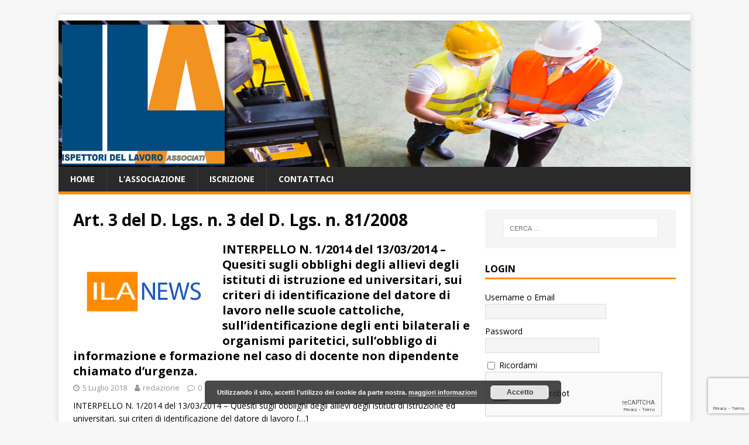

--- FILE ---
content_type: text/html; charset=UTF-8
request_url: https://www.ilaonline.net/category/news-sicurezza/vigilanza-tecnica/d-lgs-n-81-2008-versioni-coordinate/titolo-i-del-d-lgs-n-81-2008/art-3-del-d-lgs-n-3-del-d-lgs-n-81-2008/
body_size: 18314
content:
<!DOCTYPE html><html class="no-js" lang="it-IT"><head><meta charset="UTF-8"><meta name="viewport" content="width=device-width, initial-scale=1.0"><link rel="profile" href="http://gmpg.org/xfn/11" /> <!-- Google Analytics Local by Webcraftic Local Google Analytics --> <script> (function(i,s,o,g,r,a,m){i['GoogleAnalyticsObject']=r;i[r]=i[r]||function(){
 (i[r].q=i[r].q||[]).push(arguments)},i[r].l=1*new Date();a=s.createElement(o),
 m=s.getElementsByTagName(o)[0];a.async=1;a.src=g;m.parentNode.insertBefore(a,m)
 })(window,document,'script','https://www.ilaonline.net/wp-content/uploads/wga-cache/local-ga.js','ga');
ga('create', 'Ua-21632389-1', 'auto');
ga('set', 'anonymizeIp', true);
ga('send', 'pageview'); </script> <!-- end Google Analytics Local by Webcraftic Local Google Analytics --><title>Art. 3 del D. Lgs. n. 3 del D. Lgs. n. 81/2008 &#8211; ILA &#8211; Ispettori del Lavoro Associati</title><link rel="stylesheet" id="siteground-optimizer-combined-css-3f2c5e1a100513b92aaa7ee2b8abb59f" href="https://www.ilaonline.net/wp-content/uploads/siteground-optimizer-assets/siteground-optimizer-combined-css-3f2c5e1a100513b92aaa7ee2b8abb59f.css" media="all" /><meta name='robots' content='max-image-preview:large' /> <!-- Social Warfare v4.5.6 https://warfareplugins.com - BEGINNING OF OUTPUT --> <style> @font-face {
 font-family: "sw-icon-font";
 src:url("https://www.ilaonline.net/wp-content/plugins/social-warfare/assets/fonts/sw-icon-font.eot?ver=4.5.6");
 src:url("https://www.ilaonline.net/wp-content/plugins/social-warfare/assets/fonts/sw-icon-font.eot?ver=4.5.6#iefix") format("embedded-opentype"),
 url("https://www.ilaonline.net/wp-content/plugins/social-warfare/assets/fonts/sw-icon-font.woff?ver=4.5.6") format("woff"),
 url("https://www.ilaonline.net/wp-content/plugins/social-warfare/assets/fonts/sw-icon-font.ttf?ver=4.5.6") format("truetype"),
 url("https://www.ilaonline.net/wp-content/plugins/social-warfare/assets/fonts/sw-icon-font.svg?ver=4.5.6#1445203416") format("svg");
 font-weight: normal;
 font-style: normal;
 font-display:block;
 } </style> <!-- Social Warfare v4.5.6 https://warfareplugins.com - END OF OUTPUT --><link rel='dns-prefetch' href='//www.googletagmanager.com' /><link rel='dns-prefetch' href='//fonts.googleapis.com' /><link rel="alternate" type="application/rss+xml" title="ILA - Ispettori del Lavoro Associati &raquo; Feed" href="https://www.ilaonline.net/feed/" /><link rel="alternate" type="application/rss+xml" title="ILA - Ispettori del Lavoro Associati &raquo; Feed dei commenti" href="https://www.ilaonline.net/comments/feed/" /><link rel="alternate" type="application/rss+xml" title="ILA - Ispettori del Lavoro Associati &raquo; Art. 3 del D. Lgs. n. 3 del D. Lgs. n. 81/2008 Feed della categoria" href="https://www.ilaonline.net/category/news-sicurezza/vigilanza-tecnica/d-lgs-n-81-2008-versioni-coordinate/titolo-i-del-d-lgs-n-81-2008/art-3-del-d-lgs-n-3-del-d-lgs-n-81-2008/feed/" /> <style id='wp-img-auto-sizes-contain-inline-css' type='text/css'> img:is([sizes=auto i],[sizes^="auto," i]){contain-intrinsic-size:3000px 1500px}
/*# sourceURL=wp-img-auto-sizes-contain-inline-css */ </style> <style id='wp-emoji-styles-inline-css' type='text/css'> img.wp-smiley, img.emoji {
 display: inline !important;
 border: none !important;
 box-shadow: none !important;
 height: 1em !important;
 width: 1em !important;
 margin: 0 0.07em !important;
 vertical-align: -0.1em !important;
 background: none !important;
 padding: 0 !important;
 }
/*# sourceURL=wp-emoji-styles-inline-css */ </style> <style id='wp-block-library-inline-css' type='text/css'> :root{--wp-block-synced-color:#7a00df;--wp-block-synced-color--rgb:122,0,223;--wp-bound-block-color:var(--wp-block-synced-color);--wp-editor-canvas-background:#ddd;--wp-admin-theme-color:#007cba;--wp-admin-theme-color--rgb:0,124,186;--wp-admin-theme-color-darker-10:#006ba1;--wp-admin-theme-color-darker-10--rgb:0,107,160.5;--wp-admin-theme-color-darker-20:#005a87;--wp-admin-theme-color-darker-20--rgb:0,90,135;--wp-admin-border-width-focus:2px}@media (min-resolution:192dpi){:root{--wp-admin-border-width-focus:1.5px}}.wp-element-button{cursor:pointer}:root .has-very-light-gray-background-color{background-color:#eee}:root .has-very-dark-gray-background-color{background-color:#313131}:root .has-very-light-gray-color{color:#eee}:root .has-very-dark-gray-color{color:#313131}:root .has-vivid-green-cyan-to-vivid-cyan-blue-gradient-background{background:linear-gradient(135deg,#00d084,#0693e3)}:root .has-purple-crush-gradient-background{background:linear-gradient(135deg,#34e2e4,#4721fb 50%,#ab1dfe)}:root .has-hazy-dawn-gradient-background{background:linear-gradient(135deg,#faaca8,#dad0ec)}:root .has-subdued-olive-gradient-background{background:linear-gradient(135deg,#fafae1,#67a671)}:root .has-atomic-cream-gradient-background{background:linear-gradient(135deg,#fdd79a,#004a59)}:root .has-nightshade-gradient-background{background:linear-gradient(135deg,#330968,#31cdcf)}:root .has-midnight-gradient-background{background:linear-gradient(135deg,#020381,#2874fc)}:root{--wp--preset--font-size--normal:16px;--wp--preset--font-size--huge:42px}.has-regular-font-size{font-size:1em}.has-larger-font-size{font-size:2.625em}.has-normal-font-size{font-size:var(--wp--preset--font-size--normal)}.has-huge-font-size{font-size:var(--wp--preset--font-size--huge)}.has-text-align-center{text-align:center}.has-text-align-left{text-align:left}.has-text-align-right{text-align:right}.has-fit-text{white-space:nowrap!important}#end-resizable-editor-section{display:none}.aligncenter{clear:both}.items-justified-left{justify-content:flex-start}.items-justified-center{justify-content:center}.items-justified-right{justify-content:flex-end}.items-justified-space-between{justify-content:space-between}.screen-reader-text{border:0;clip-path:inset(50%);height:1px;margin:-1px;overflow:hidden;padding:0;position:absolute;width:1px;word-wrap:normal!important}.screen-reader-text:focus{background-color:#ddd;clip-path:none;color:#444;display:block;font-size:1em;height:auto;left:5px;line-height:normal;padding:15px 23px 14px;text-decoration:none;top:5px;width:auto;z-index:100000}html :where(.has-border-color){border-style:solid}html :where([style*=border-top-color]){border-top-style:solid}html :where([style*=border-right-color]){border-right-style:solid}html :where([style*=border-bottom-color]){border-bottom-style:solid}html :where([style*=border-left-color]){border-left-style:solid}html :where([style*=border-width]){border-style:solid}html :where([style*=border-top-width]){border-top-style:solid}html :where([style*=border-right-width]){border-right-style:solid}html :where([style*=border-bottom-width]){border-bottom-style:solid}html :where([style*=border-left-width]){border-left-style:solid}html :where(img[class*=wp-image-]){height:auto;max-width:100%}:where(figure){margin:0 0 1em}html :where(.is-position-sticky){--wp-admin--admin-bar--position-offset:var(--wp-admin--admin-bar--height,0px)}@media screen and (max-width:600px){html :where(.is-position-sticky){--wp-admin--admin-bar--position-offset:0px}}
/*# sourceURL=wp-block-library-inline-css */ </style><style id='global-styles-inline-css' type='text/css'> :root{--wp--preset--aspect-ratio--square: 1;--wp--preset--aspect-ratio--4-3: 4/3;--wp--preset--aspect-ratio--3-4: 3/4;--wp--preset--aspect-ratio--3-2: 3/2;--wp--preset--aspect-ratio--2-3: 2/3;--wp--preset--aspect-ratio--16-9: 16/9;--wp--preset--aspect-ratio--9-16: 9/16;--wp--preset--color--black: #000000;--wp--preset--color--cyan-bluish-gray: #abb8c3;--wp--preset--color--white: #ffffff;--wp--preset--color--pale-pink: #f78da7;--wp--preset--color--vivid-red: #cf2e2e;--wp--preset--color--luminous-vivid-orange: #ff6900;--wp--preset--color--luminous-vivid-amber: #fcb900;--wp--preset--color--light-green-cyan: #7bdcb5;--wp--preset--color--vivid-green-cyan: #00d084;--wp--preset--color--pale-cyan-blue: #8ed1fc;--wp--preset--color--vivid-cyan-blue: #0693e3;--wp--preset--color--vivid-purple: #9b51e0;--wp--preset--gradient--vivid-cyan-blue-to-vivid-purple: linear-gradient(135deg,rgb(6,147,227) 0%,rgb(155,81,224) 100%);--wp--preset--gradient--light-green-cyan-to-vivid-green-cyan: linear-gradient(135deg,rgb(122,220,180) 0%,rgb(0,208,130) 100%);--wp--preset--gradient--luminous-vivid-amber-to-luminous-vivid-orange: linear-gradient(135deg,rgb(252,185,0) 0%,rgb(255,105,0) 100%);--wp--preset--gradient--luminous-vivid-orange-to-vivid-red: linear-gradient(135deg,rgb(255,105,0) 0%,rgb(207,46,46) 100%);--wp--preset--gradient--very-light-gray-to-cyan-bluish-gray: linear-gradient(135deg,rgb(238,238,238) 0%,rgb(169,184,195) 100%);--wp--preset--gradient--cool-to-warm-spectrum: linear-gradient(135deg,rgb(74,234,220) 0%,rgb(151,120,209) 20%,rgb(207,42,186) 40%,rgb(238,44,130) 60%,rgb(251,105,98) 80%,rgb(254,248,76) 100%);--wp--preset--gradient--blush-light-purple: linear-gradient(135deg,rgb(255,206,236) 0%,rgb(152,150,240) 100%);--wp--preset--gradient--blush-bordeaux: linear-gradient(135deg,rgb(254,205,165) 0%,rgb(254,45,45) 50%,rgb(107,0,62) 100%);--wp--preset--gradient--luminous-dusk: linear-gradient(135deg,rgb(255,203,112) 0%,rgb(199,81,192) 50%,rgb(65,88,208) 100%);--wp--preset--gradient--pale-ocean: linear-gradient(135deg,rgb(255,245,203) 0%,rgb(182,227,212) 50%,rgb(51,167,181) 100%);--wp--preset--gradient--electric-grass: linear-gradient(135deg,rgb(202,248,128) 0%,rgb(113,206,126) 100%);--wp--preset--gradient--midnight: linear-gradient(135deg,rgb(2,3,129) 0%,rgb(40,116,252) 100%);--wp--preset--font-size--small: 13px;--wp--preset--font-size--medium: 20px;--wp--preset--font-size--large: 36px;--wp--preset--font-size--x-large: 42px;--wp--preset--spacing--20: 0.44rem;--wp--preset--spacing--30: 0.67rem;--wp--preset--spacing--40: 1rem;--wp--preset--spacing--50: 1.5rem;--wp--preset--spacing--60: 2.25rem;--wp--preset--spacing--70: 3.38rem;--wp--preset--spacing--80: 5.06rem;--wp--preset--shadow--natural: 6px 6px 9px rgba(0, 0, 0, 0.2);--wp--preset--shadow--deep: 12px 12px 50px rgba(0, 0, 0, 0.4);--wp--preset--shadow--sharp: 6px 6px 0px rgba(0, 0, 0, 0.2);--wp--preset--shadow--outlined: 6px 6px 0px -3px rgb(255, 255, 255), 6px 6px rgb(0, 0, 0);--wp--preset--shadow--crisp: 6px 6px 0px rgb(0, 0, 0);}:where(.is-layout-flex){gap: 0.5em;}:where(.is-layout-grid){gap: 0.5em;}body .is-layout-flex{display: flex;}.is-layout-flex{flex-wrap: wrap;align-items: center;}.is-layout-flex > :is(*, div){margin: 0;}body .is-layout-grid{display: grid;}.is-layout-grid > :is(*, div){margin: 0;}:where(.wp-block-columns.is-layout-flex){gap: 2em;}:where(.wp-block-columns.is-layout-grid){gap: 2em;}:where(.wp-block-post-template.is-layout-flex){gap: 1.25em;}:where(.wp-block-post-template.is-layout-grid){gap: 1.25em;}.has-black-color{color: var(--wp--preset--color--black) !important;}.has-cyan-bluish-gray-color{color: var(--wp--preset--color--cyan-bluish-gray) !important;}.has-white-color{color: var(--wp--preset--color--white) !important;}.has-pale-pink-color{color: var(--wp--preset--color--pale-pink) !important;}.has-vivid-red-color{color: var(--wp--preset--color--vivid-red) !important;}.has-luminous-vivid-orange-color{color: var(--wp--preset--color--luminous-vivid-orange) !important;}.has-luminous-vivid-amber-color{color: var(--wp--preset--color--luminous-vivid-amber) !important;}.has-light-green-cyan-color{color: var(--wp--preset--color--light-green-cyan) !important;}.has-vivid-green-cyan-color{color: var(--wp--preset--color--vivid-green-cyan) !important;}.has-pale-cyan-blue-color{color: var(--wp--preset--color--pale-cyan-blue) !important;}.has-vivid-cyan-blue-color{color: var(--wp--preset--color--vivid-cyan-blue) !important;}.has-vivid-purple-color{color: var(--wp--preset--color--vivid-purple) !important;}.has-black-background-color{background-color: var(--wp--preset--color--black) !important;}.has-cyan-bluish-gray-background-color{background-color: var(--wp--preset--color--cyan-bluish-gray) !important;}.has-white-background-color{background-color: var(--wp--preset--color--white) !important;}.has-pale-pink-background-color{background-color: var(--wp--preset--color--pale-pink) !important;}.has-vivid-red-background-color{background-color: var(--wp--preset--color--vivid-red) !important;}.has-luminous-vivid-orange-background-color{background-color: var(--wp--preset--color--luminous-vivid-orange) !important;}.has-luminous-vivid-amber-background-color{background-color: var(--wp--preset--color--luminous-vivid-amber) !important;}.has-light-green-cyan-background-color{background-color: var(--wp--preset--color--light-green-cyan) !important;}.has-vivid-green-cyan-background-color{background-color: var(--wp--preset--color--vivid-green-cyan) !important;}.has-pale-cyan-blue-background-color{background-color: var(--wp--preset--color--pale-cyan-blue) !important;}.has-vivid-cyan-blue-background-color{background-color: var(--wp--preset--color--vivid-cyan-blue) !important;}.has-vivid-purple-background-color{background-color: var(--wp--preset--color--vivid-purple) !important;}.has-black-border-color{border-color: var(--wp--preset--color--black) !important;}.has-cyan-bluish-gray-border-color{border-color: var(--wp--preset--color--cyan-bluish-gray) !important;}.has-white-border-color{border-color: var(--wp--preset--color--white) !important;}.has-pale-pink-border-color{border-color: var(--wp--preset--color--pale-pink) !important;}.has-vivid-red-border-color{border-color: var(--wp--preset--color--vivid-red) !important;}.has-luminous-vivid-orange-border-color{border-color: var(--wp--preset--color--luminous-vivid-orange) !important;}.has-luminous-vivid-amber-border-color{border-color: var(--wp--preset--color--luminous-vivid-amber) !important;}.has-light-green-cyan-border-color{border-color: var(--wp--preset--color--light-green-cyan) !important;}.has-vivid-green-cyan-border-color{border-color: var(--wp--preset--color--vivid-green-cyan) !important;}.has-pale-cyan-blue-border-color{border-color: var(--wp--preset--color--pale-cyan-blue) !important;}.has-vivid-cyan-blue-border-color{border-color: var(--wp--preset--color--vivid-cyan-blue) !important;}.has-vivid-purple-border-color{border-color: var(--wp--preset--color--vivid-purple) !important;}.has-vivid-cyan-blue-to-vivid-purple-gradient-background{background: var(--wp--preset--gradient--vivid-cyan-blue-to-vivid-purple) !important;}.has-light-green-cyan-to-vivid-green-cyan-gradient-background{background: var(--wp--preset--gradient--light-green-cyan-to-vivid-green-cyan) !important;}.has-luminous-vivid-amber-to-luminous-vivid-orange-gradient-background{background: var(--wp--preset--gradient--luminous-vivid-amber-to-luminous-vivid-orange) !important;}.has-luminous-vivid-orange-to-vivid-red-gradient-background{background: var(--wp--preset--gradient--luminous-vivid-orange-to-vivid-red) !important;}.has-very-light-gray-to-cyan-bluish-gray-gradient-background{background: var(--wp--preset--gradient--very-light-gray-to-cyan-bluish-gray) !important;}.has-cool-to-warm-spectrum-gradient-background{background: var(--wp--preset--gradient--cool-to-warm-spectrum) !important;}.has-blush-light-purple-gradient-background{background: var(--wp--preset--gradient--blush-light-purple) !important;}.has-blush-bordeaux-gradient-background{background: var(--wp--preset--gradient--blush-bordeaux) !important;}.has-luminous-dusk-gradient-background{background: var(--wp--preset--gradient--luminous-dusk) !important;}.has-pale-ocean-gradient-background{background: var(--wp--preset--gradient--pale-ocean) !important;}.has-electric-grass-gradient-background{background: var(--wp--preset--gradient--electric-grass) !important;}.has-midnight-gradient-background{background: var(--wp--preset--gradient--midnight) !important;}.has-small-font-size{font-size: var(--wp--preset--font-size--small) !important;}.has-medium-font-size{font-size: var(--wp--preset--font-size--medium) !important;}.has-large-font-size{font-size: var(--wp--preset--font-size--large) !important;}.has-x-large-font-size{font-size: var(--wp--preset--font-size--x-large) !important;}
/*# sourceURL=global-styles-inline-css */ </style> <style id='classic-theme-styles-inline-css' type='text/css'> /*! This file is auto-generated */
.wp-block-button__link{color:#fff;background-color:#32373c;border-radius:9999px;box-shadow:none;text-decoration:none;padding:calc(.667em + 2px) calc(1.333em + 2px);font-size:1.125em}.wp-block-file__button{background:#32373c;color:#fff;text-decoration:none}
/*# sourceURL=/wp-includes/css/classic-themes.min.css */ </style><link rel='stylesheet' id='mh-google-fonts-css' href='https://fonts.googleapis.com/css?family=Open+Sans:400,400italic,700,600' type='text/css' media='all' /> <script type="text/javascript" src="https://www.ilaonline.net/wp-includes/js/jquery/jquery.min.js?ver=3.7.1" id="jquery-core-js"></script> <!-- Snippet del tag Google (gtag.js) aggiunto da Site Kit --> <!-- Snippet Google Analytics aggiunto da Site Kit --> <script defer type="text/javascript" src="https://www.googletagmanager.com/gtag/js?id=G-J8C5Z7LTFF" id="google_gtagjs-js" async></script> <script defer type="text/javascript" id="google_gtagjs-js-after"> /* <![CDATA[ */
window.dataLayer = window.dataLayer || [];function gtag(){dataLayer.push(arguments);}
gtag("set","linker",{"domains":["www.ilaonline.net"]});
gtag("js", new Date());
gtag("set", "developer_id.dZTNiMT", true);
gtag("config", "G-J8C5Z7LTFF");
//# sourceURL=google_gtagjs-js-after
/* ]]> */ </script><link rel="https://api.w.org/" href="https://www.ilaonline.net/wp-json/" /><link rel="alternate" title="JSON" type="application/json" href="https://www.ilaonline.net/wp-json/wp/v2/categories/189" /><link rel="EditURI" type="application/rsd+xml" title="RSD" href="https://www.ilaonline.net/xmlrpc.php?rsd" /><meta name="generator" content="Site Kit by Google 1.170.0" /> <!--<meta name="swpm" version="5.1.0" /> --> <!--[if lt IE 9]> <script src="https://www.ilaonline.net/wp-content/themes/mh-magazine-lite/js/css3-mediaqueries.js"></script> <![endif]--><link rel="icon" href="https://www.ilaonline.net/wp-content/uploads/2018/06/cropped-827c1f7f-438a-45e8-ba69-c0e3485ac04e1-32x32.jpg" sizes="32x32" /><link rel="icon" href="https://www.ilaonline.net/wp-content/uploads/2018/06/cropped-827c1f7f-438a-45e8-ba69-c0e3485ac04e1-192x192.jpg" sizes="192x192" /><link rel="apple-touch-icon" href="https://www.ilaonline.net/wp-content/uploads/2018/06/cropped-827c1f7f-438a-45e8-ba69-c0e3485ac04e1-180x180.jpg" /><meta name="msapplication-TileImage" content="https://www.ilaonline.net/wp-content/uploads/2018/06/cropped-827c1f7f-438a-45e8-ba69-c0e3485ac04e1-270x270.jpg" /></head><body id="mh-mobile" class="archive category category-art-3-del-d-lgs-n-3-del-d-lgs-n-81-2008 category-189 wp-theme-mh-magazine-lite mh-right-sb" itemscope="itemscope" itemtype="http://schema.org/WebPage"><div class="mh-container mh-container-outer"><div class="mh-header-mobile-nav mh-clearfix"></div><header class="mh-header" itemscope="itemscope" itemtype="http://schema.org/WPHeader"><div class="mh-container mh-container-inner mh-row mh-clearfix"><div class="mh-custom-header mh-clearfix"> <a class="mh-header-image-link" href="https://www.ilaonline.net/" title="ILA - Ispettori del Lavoro Associati" rel="home"> <img class="mh-header-image" src="https://www.ilaonline.net/wp-content/uploads/2020/10/ilalogo.jpg" height="250" width="1080" alt="ILA - Ispettori del Lavoro Associati" /> </a></div></div><div class="mh-main-nav-wrap"><nav class="mh-navigation mh-main-nav mh-container mh-container-inner mh-clearfix" itemscope="itemscope" itemtype="http://schema.org/SiteNavigationElement"><div class="menu-menu-1-container"><ul id="menu-menu-1" class="menu"><li id="menu-item-5498" class="menu-item menu-item-type-custom menu-item-object-custom menu-item-home menu-item-5498"><a href="https://www.ilaonline.net/">Home</a></li><li id="menu-item-5506" class="menu-item menu-item-type-post_type menu-item-object-page menu-item-5506"><a href="https://www.ilaonline.net/associazione/">L&#8217;associazione</a></li><li id="menu-item-5520" class="menu-item menu-item-type-custom menu-item-object-custom menu-item-5520"><a href="https://www.ilaonline.net/istruzioni-per-liscrizione-allassociazione-ila/">Iscrizione</a></li><li id="menu-item-5500" class="menu-item menu-item-type-post_type menu-item-object-page menu-item-5500"><a href="https://www.ilaonline.net/contattaci/">Contattaci</a></li></ul></div></nav></div></header><div class="mh-wrapper mh-clearfix"><div id="main-content" class="mh-loop mh-content" role="main"><header class="page-header"><h1 class="page-title">Art. 3 del D. Lgs. n. 3 del D. Lgs. n. 81/2008</h1></header><article class="mh-loop-item mh-clearfix post-2424 post type-post status-publish format-standard hentry category-accordi-stato-regioni category-accordo-stato-regioni-21-12-2011 category-accordo-stato-regioni-del-25-07-2012 category-anno-2014 category-art-2-del-d-lgs-n-81-2008 category-art-3-del-d-lgs-n-3-del-d-lgs-n-81-2008 category-art-37-del-d-lgs-n-81-2008 category-crediti-formativi category-d-lgs-n-81-2008-versioni-coordinate category-datore-di-lavoro-dirigente category-enti-bilaterali-e-organismi-paritetici category-formazione-informazione-addestramento category-interpelli-2014-art-12-del-d-lgs-n-81-2008 category-interpelli-anno-2014-art-12-d-lgs-n-81-2008 category-lavoratori category-news-sicurezza category-titolo-i-del-d-lgs-n-81-2008 category-vigilanza-tecnica tag-interpelli-sicurezza"><figure class="mh-loop-thumb"> <a href="https://www.ilaonline.net/interpello-n-1-2014-oggetto-art-12-d-lgs-n-81-2008-e-successive-modifiche-ed-integrazioni-risposta-ai-quesiti-sugli-obblighi-degli-allievi-degli-istituti-di-istruzione-ed-universitari/"><img class="mh-image-placeholder" src="https://www.ilaonline.net/wp-content/themes/mh-magazine-lite/images/placeholder-medium.png" alt="No Image" /> </a></figure><div class="mh-loop-content mh-clearfix"><header class="mh-loop-header"><h3 class="entry-title mh-loop-title"> <a href="https://www.ilaonline.net/interpello-n-1-2014-oggetto-art-12-d-lgs-n-81-2008-e-successive-modifiche-ed-integrazioni-risposta-ai-quesiti-sugli-obblighi-degli-allievi-degli-istituti-di-istruzione-ed-universitari/" rel="bookmark"> INTERPELLO N. 1/2014 del 13/03/2014 &#8211; Quesiti sugli obblighi degli allievi degli istituti di istruzione ed universitari, sui criteri di identificazione del datore di lavoro nelle scuole cattoliche, sull’identificazione degli enti bilaterali e organismi paritetici, sull’obbligo di informazione e formazione nel caso di docente non dipendente chiamato d’urgenza. </a></h3><div class="mh-meta mh-loop-meta"> <span class="mh-meta-date updated"><i class="fa fa-clock-o"></i>5 Luglio 2018</span> <span class="mh-meta-author author vcard"><i class="fa fa-user"></i><a class="fn" href="https://www.ilaonline.net/author/redazione/">redazione</a></span> <span class="mh-meta-comments"><i class="fa fa-comment-o"></i><a class="mh-comment-count-link" href="https://www.ilaonline.net/interpello-n-1-2014-oggetto-art-12-d-lgs-n-81-2008-e-successive-modifiche-ed-integrazioni-risposta-ai-quesiti-sugli-obblighi-degli-allievi-degli-istituti-di-istruzione-ed-universitari/#mh-comments">0</a></span></div></header><div class="mh-loop-excerpt"><div class="mh-excerpt"><p>INTERPELLO N. 1/2014 del 13/03/2014 &#8211; Quesiti sugli obblighi degli allievi degli istituti di istruzione ed universitari, sui criteri di identificazione del datore di lavoro <a class="mh-excerpt-more" href="https://www.ilaonline.net/interpello-n-1-2014-oggetto-art-12-d-lgs-n-81-2008-e-successive-modifiche-ed-integrazioni-risposta-ai-quesiti-sugli-obblighi-degli-allievi-degli-istituti-di-istruzione-ed-universitari/" title="INTERPELLO N. 1/2014 del 13/03/2014 &#8211; Quesiti sugli obblighi degli allievi degli istituti di istruzione ed universitari, sui criteri di identificazione del datore di lavoro nelle scuole cattoliche, sull’identificazione degli enti bilaterali e organismi paritetici, sull’obbligo di informazione e formazione nel caso di docente non dipendente chiamato d’urgenza.">[&#8230;]</a></p></div><div class="swp_social_panel swp_horizontal_panel swp_flat_fresh  swp_default_full_color swp_individual_full_color swp_other_full_color scale-100  scale-" data-min-width="1100" data-float-color="#ffffff" data-float="none" data-float-mobile="none" data-transition="slide" data-post-id="2424" ><div class="nc_tweetContainer swp_share_button swp_twitter" data-network="twitter"><a class="nc_tweet swp_share_link" rel="nofollow noreferrer noopener" target="_blank" href="https://twitter.com/intent/tweet?text=INTERPELLO+N.+1%2F2014+del+13%2F03%2F2014+-+Quesiti+sugli+obblighi+degli+allievi+degli+istituti+di+istruzione+ed+universitari%2C+sui+criteri+di+identificazione+del+datore+di+lavoro+nelle+scuole+cattoliche%2C+sull%E2%80%99identificazione+degli+enti+bilaterali+e+organismi+paritetici%2C+sull%E2%80%99obbligo+di+informazione+e+formazione+nel+caso+di+docente+non+dipendente+chiamato+d%E2%80%99urgenza.&url=https%3A%2F%2Fwww.ilaonline.net%2Finterpello-n-1-2014-oggetto-art-12-d-lgs-n-81-2008-e-successive-modifiche-ed-integrazioni-risposta-ai-quesiti-sugli-obblighi-degli-allievi-degli-istituti-di-istruzione-ed-universitari%2F" data-link="https://twitter.com/intent/tweet?text=INTERPELLO+N.+1%2F2014+del+13%2F03%2F2014+-+Quesiti+sugli+obblighi+degli+allievi+degli+istituti+di+istruzione+ed+universitari%2C+sui+criteri+di+identificazione+del+datore+di+lavoro+nelle+scuole+cattoliche%2C+sull%E2%80%99identificazione+degli+enti+bilaterali+e+organismi+paritetici%2C+sull%E2%80%99obbligo+di+informazione+e+formazione+nel+caso+di+docente+non+dipendente+chiamato+d%E2%80%99urgenza.&url=https%3A%2F%2Fwww.ilaonline.net%2Finterpello-n-1-2014-oggetto-art-12-d-lgs-n-81-2008-e-successive-modifiche-ed-integrazioni-risposta-ai-quesiti-sugli-obblighi-degli-allievi-degli-istituti-di-istruzione-ed-universitari%2F"><span class="swp_count swp_hide"><span class="iconFiller"><span class="spaceManWilly"><i class="sw swp_twitter_icon"></i><span class="swp_share">Tweet</span></span></span></span></a></div><div class="nc_tweetContainer swp_share_button swp_pinterest" data-network="pinterest"><a rel="nofollow noreferrer noopener" class="nc_tweet swp_share_link noPop" href="https://pinterest.com/pin/create/button/?url=https%3A%2F%2Fwww.ilaonline.net%2Finterpello-n-1-2014-oggetto-art-12-d-lgs-n-81-2008-e-successive-modifiche-ed-integrazioni-risposta-ai-quesiti-sugli-obblighi-degli-allievi-degli-istituti-di-istruzione-ed-universitari%2F" onClick="event.preventDefault(); 
 var e=document.createElement('script');
 e.setAttribute('type','text/javascript');
 e.setAttribute('charset','UTF-8');
 e.setAttribute('src','//assets.pinterest.com/js/pinmarklet.js?r='+Math.random()*99999999);
 document.body.appendChild(e);
 " ><span class="swp_count swp_hide"><span class="iconFiller"><span class="spaceManWilly"><i class="sw swp_pinterest_icon"></i><span class="swp_share">Pin</span></span></span></span></a></div><div class="nc_tweetContainer swp_share_button swp_facebook" data-network="facebook"><a class="nc_tweet swp_share_link" rel="nofollow noreferrer noopener" target="_blank" href="https://www.facebook.com/share.php?u=https%3A%2F%2Fwww.ilaonline.net%2Finterpello-n-1-2014-oggetto-art-12-d-lgs-n-81-2008-e-successive-modifiche-ed-integrazioni-risposta-ai-quesiti-sugli-obblighi-degli-allievi-degli-istituti-di-istruzione-ed-universitari%2F" data-link="https://www.facebook.com/share.php?u=https%3A%2F%2Fwww.ilaonline.net%2Finterpello-n-1-2014-oggetto-art-12-d-lgs-n-81-2008-e-successive-modifiche-ed-integrazioni-risposta-ai-quesiti-sugli-obblighi-degli-allievi-degli-istituti-di-istruzione-ed-universitari%2F"><span class="swp_count swp_hide"><span class="iconFiller"><span class="spaceManWilly"><i class="sw swp_facebook_icon"></i><span class="swp_share">Share</span></span></span></span></a></div><div class="nc_tweetContainer swp_share_button total_shares total_sharesalt" ><span class="swp_count ">0 <span class="swp_label">Condivisioni</span></span></div></div></div></div></article></div><aside class="mh-widget-col-1 mh-sidebar" itemscope="itemscope" itemtype="http://schema.org/WPSideBar"><div id="search-2" class="mh-widget widget_search"><form role="search" method="get" class="search-form" action="https://www.ilaonline.net/"> <label> <span class="screen-reader-text">Ricerca per:</span> <input type="search" class="search-field" placeholder="Cerca &hellip;" value="" name="s" /> </label> <input type="submit" class="search-submit" value="Cerca" /></form></div><div id="text-5" class="mh-widget widget_text"><h4 class="mh-widget-title"><span class="mh-widget-title-inner">Login</span></h4><div class="textwidget"><div class="swpm-login-widget-form"><form id="swpm-login-form" name="swpm-login-form" method="post" action=""> <input type="hidden" name="swpm_login_origination_flag" value="1" /><div class="swpm-login-form-inner"><div class="swpm-username-label"> <label for="swpm_user_name" class="swpm-label">Username o Email</label></div><div class="swpm-username-input"> <input type="text" class="swpm-text-field swpm-username-field" id="swpm_user_name" value="" size="25" name="swpm_user_name" /></div><div class="swpm-password-label"> <label for="swpm_password" class="swpm-label">Password</label></div><div class="swpm-password-input"> <input type="password" class="swpm-text-field swpm-password-field" id="swpm_password" value="" size="25" name="swpm_password" /></div><div class="swpm-remember-me"> <span class="swpm-remember-checkbox"><input type="checkbox" name="rememberme" id="swpm-rememberme"></span> <label for="swpm-rememberme" class="swpm-rememberme-label"> <span class="swpm-rember-label"> Ricordami</span> </label></div><div class="swpm-before-login-submit-section"><div class="swpm-recaptcha-section" style="margin-bottom: 15px;"><style type="text/css">@media screen and (max-width: 375px) {
 .swpm_g_captcha{transform:scale(0.77);transform-origin:0;-webkit-transform:scale(0.77);-webkit-transform-origin:0 0;}
 }</style><script src="https://www.google.com/recaptcha/api.js" async defer></script><div class="swpm_g_captcha"><div class="g-recaptcha" data-sitekey="6LcBploUAAAAAKP-1ncKX22Oaj3GKLlax3qNmfS_"></div></div></div></div><div class="swpm-login-submit"> <input type="submit" class="swpm-login-form-submit" name="swpm-login" value="Log In"/></div><div class="swpm-forgot-pass-link"> <a id="forgot_pass" class="swpm-login-form-pw-reset-link"  href="https://www.ilaonline.net/resetta-password/">Password dimenticata?</a></div><div class="swpm-join-us-link"> <a id="register" class="swpm-login-form-register-link" href="https://www.ilaonline.net/iscrizione-ila-anno-2026">Registrati</a></div><div class="swpm-login-action-msg"> <span class="swpm-login-widget-action-msg"></span></div></div></form></div></div></div><div id="text-2" class="mh-widget widget_text"><h4 class="mh-widget-title"><span class="mh-widget-title-inner">Iscrizioni Anno 2026</span></h4><div class="textwidget"><p><a href="https://www.ilaonline.net/iscrizione-ila-anno-2026">Nuova iscrizione 2026</a></p><p><a href="https://www.ilaonline.net/rinnovo-iscrizione-2026/">Rinnova Iscrizione 2026</a></p></div></div><div id="text-7" class="mh-widget widget_text"><h4 class="mh-widget-title"><span class="mh-widget-title-inner">Assicurazione 2025/26</span></h4><div class="textwidget"><p><a href="https://www.ilaonline.net/assicurazione-rischi-professionali-2025-2026">Assicurazione ILA 2025/26</a></p></div></div><div id="displaycategorieswidget-5" class="mh-widget DisplayCategoriesWidget"><h4 class="mh-widget-title"><span class="mh-widget-title-inner">Comunicati ILA</span></h4><style>.dcw_c1 {float:left; width:100%} .dcw_c2 {float:left; width:50%} .dcw_c3 {float:left; width:33%}</style><ul class='dcw'><li class="cat-item cat-item-24"><a href="https://www.ilaonline.net/category/comunicati-ila/comunicati-2018/">Comunicati 2018</a></li><li class="cat-item cat-item-23"><a href="https://www.ilaonline.net/category/comunicati-ila/comunicati-2017/">Comunicati 2017</a></li></ul></div><div id="displaycategorieswidget-4" class="mh-widget DisplayCategoriesWidget"><h4 class="mh-widget-title"><span class="mh-widget-title-inner">Iniziative ILA</span></h4><style>.dcw_c1 {float:left; width:100%} .dcw_c2 {float:left; width:50%} .dcw_c3 {float:left; width:33%}</style><ul class='dcw'><li class="cat-item cat-item-11"><a href="https://www.ilaonline.net/category/iniziative-ila/assemblea-inl-2017/">ASSEMBLEA INL 2017</a><ul class='children'><li class="cat-item cat-item-12"><a href="https://www.ilaonline.net/category/iniziative-ila/assemblea-inl-2017/programma-dei-lavori/">Programma dei lavori</a></li><li class="cat-item cat-item-20"><a href="https://www.ilaonline.net/category/iniziative-ila/assemblea-inl-2017/relazione-tavola-rotonda-terza-assemblea-nazionale-ila/">Relazione Tavola Rotonda</a></li><li class="cat-item cat-item-16"><a href="https://www.ilaonline.net/category/iniziative-ila/assemblea-inl-2017/resoconto/">Resoconto</a></li></ul></li><li class="cat-item cat-item-14"><a href="https://www.ilaonline.net/category/iniziative-ila/conferma-partecipazione/">Conferma partecipazione</a></li><li class="cat-item cat-item-18"><a href="https://www.ilaonline.net/category/iniziative-ila/terza-assemblea-nazionale-ila/">TERZA ASSEMBLEA NAZIONALE ILA</a></li></ul></div><div id="displaycategorieswidget-2" class="mh-widget DisplayCategoriesWidget"><h4 class="mh-widget-title"><span class="mh-widget-title-inner">News Lavoro</span></h4><h2>News Lavoro</h2><form action="https://www.ilaonline.net" method="get"><div> <select  name='cat2' id='cat2' class='postform'><option value='-1'>Seleziona una categoria</option><option class="level-0" value="469">Anno 2005 News Lavoro</option><option class="level-1" value="470">&nbsp;&nbsp;&nbsp;Interpelli art. 9 del D. Lgs. n. 124/2004</option><option class="level-0" value="453">Anno 2008 News Lavoro</option><option class="level-1" value="454">&nbsp;&nbsp;&nbsp;Interpelli art. 9 del D. Lgs. n. 124/2004</option><option class="level-0" value="421">Anno 2013 News Lavoro</option><option class="level-1" value="422">&nbsp;&nbsp;&nbsp;Interpelli art. 9 del D. Lgs. n. 124/2004</option><option class="level-0" value="419">Anno 2015 News Lavoro</option><option class="level-1" value="438">&nbsp;&nbsp;&nbsp;Salute e sicurezza</option><option class="level-1" value="420">&nbsp;&nbsp;&nbsp;Interpelli art. 9 del D. Lgs. n. 124/2004</option><option class="level-0" value="406">Anno 2004 News Lavoro</option><option class="level-0" value="329">Anno 2011 News Lavoro</option><option class="level-1" value="330">&nbsp;&nbsp;&nbsp;Interpelli art. 9 del D. Lgs. n. 124/2004</option><option class="level-0" value="323">Anno 2010 News Lavoro</option><option class="level-1" value="324">&nbsp;&nbsp;&nbsp;Interpelli art. 9 del D. Lgs. 124/2004</option><option class="level-0" value="313">Anno 2012 News Lavoro</option><option class="level-1" value="314">&nbsp;&nbsp;&nbsp;Interpelli art. 9 del D. Lgs. n. 124/2004</option><option class="level-0" value="311">Anno 2014 News Lavoro</option><option class="level-1" value="312">&nbsp;&nbsp;&nbsp;Interpelli art. 9 del D. Lgs. n. 124/2004</option><option class="level-0" value="197">Ministero del Lavoro</option><option class="level-1" value="200">&nbsp;&nbsp;&nbsp;Normativa MLPS</option><option class="level-2" value="121">&nbsp;&nbsp;&nbsp;&nbsp;&nbsp;&nbsp;Circolari MLPS</option><option class="level-3" value="201">&nbsp;&nbsp;&nbsp;&nbsp;&nbsp;&nbsp;&nbsp;&nbsp;&nbsp;Circolari MLPS 2009</option><option class="level-1" value="36">&nbsp;&nbsp;&nbsp;Ispettorato Nazionale del Lavoro</option><option class="level-2" value="203">&nbsp;&nbsp;&nbsp;&nbsp;&nbsp;&nbsp;Ispettorati del Lavoro</option><option class="level-2" value="198">&nbsp;&nbsp;&nbsp;&nbsp;&nbsp;&nbsp;INL Normativa</option><option class="level-3" value="199">&nbsp;&nbsp;&nbsp;&nbsp;&nbsp;&nbsp;&nbsp;&nbsp;&nbsp;Circolari INL</option><option class="level-2" value="53">&nbsp;&nbsp;&nbsp;&nbsp;&nbsp;&nbsp;Informazioni per gli ispettori</option><option class="level-3" value="479">&nbsp;&nbsp;&nbsp;&nbsp;&nbsp;&nbsp;&nbsp;&nbsp;&nbsp;Contratti Integrativi</option><option class="level-3" value="62">&nbsp;&nbsp;&nbsp;&nbsp;&nbsp;&nbsp;&nbsp;&nbsp;&nbsp;GAET</option><option class="level-3" value="51">&nbsp;&nbsp;&nbsp;&nbsp;&nbsp;&nbsp;&nbsp;&nbsp;&nbsp;DM Poletti</option><option class="level-0" value="68">Vigilanza Ordinaria</option><option class="level-1" value="489">&nbsp;&nbsp;&nbsp;Ritenute previdenziali e assistenziali</option><option class="level-1" value="488">&nbsp;&nbsp;&nbsp;Omesso versamento delle ritenute previdenziali e assistenziali</option><option class="level-1" value="487">&nbsp;&nbsp;&nbsp;Rimborsi senza riscontri</option><option class="level-1" value="486">&nbsp;&nbsp;&nbsp;Deducibilità fiscale</option><option class="level-1" value="485">&nbsp;&nbsp;&nbsp;TUIR</option><option class="level-1" value="484">&nbsp;&nbsp;&nbsp;Agenzia delle Entrate</option><option class="level-1" value="483">&nbsp;&nbsp;&nbsp;Premi assicurativi INAIL</option><option class="level-1" value="482">&nbsp;&nbsp;&nbsp;Vigilanza Congiunta</option><option class="level-1" value="481">&nbsp;&nbsp;&nbsp;Recuperi contributivi</option><option class="level-1" value="478">&nbsp;&nbsp;&nbsp;associazioni sindacali comparativamente più rappresentative sul piano nazionale</option><option class="level-1" value="477">&nbsp;&nbsp;&nbsp;Fuori busta</option><option class="level-1" value="476">&nbsp;&nbsp;&nbsp;Registrazioni infedeli</option><option class="level-1" value="475">&nbsp;&nbsp;&nbsp;CONI</option><option class="level-1" value="474">&nbsp;&nbsp;&nbsp;società e sportivi professionisti</option><option class="level-1" value="473">&nbsp;&nbsp;&nbsp;Libro Unico del Lavoro – L.U.L.</option><option class="level-1" value="472">&nbsp;&nbsp;&nbsp;Rinuncia Stipendi e Contributi</option><option class="level-1" value="471">&nbsp;&nbsp;&nbsp;Interpelli anno 2005 art. 9 del D. Lgs. 124/2004</option><option class="level-1" value="468">&nbsp;&nbsp;&nbsp;Trasferimento d&#8217;azienda</option><option class="level-1" value="467">&nbsp;&nbsp;&nbsp;Fusione o incorporazione</option><option class="level-1" value="466">&nbsp;&nbsp;&nbsp;Operazioni societarie</option><option class="level-1" value="465">&nbsp;&nbsp;&nbsp;Tempo Indeterminato</option><option class="level-1" value="464">&nbsp;&nbsp;&nbsp;Lavoratrici madri</option><option class="level-1" value="463">&nbsp;&nbsp;&nbsp;Codice Penale aspetti lavoristici</option><option class="level-1" value="462">&nbsp;&nbsp;&nbsp;Volontariato aspetti lavoristici</option><option class="level-1" value="461">&nbsp;&nbsp;&nbsp;Tirocinanti/Tirocinio</option><option class="level-1" value="460">&nbsp;&nbsp;&nbsp;Enti pubblici</option><option class="level-1" value="459">&nbsp;&nbsp;&nbsp;Normativa emergenziale post sisma/Cratere/Sisma</option><option class="level-1" value="458">&nbsp;&nbsp;&nbsp;Cambio appalto/successione negli appalti tra imprese</option><option class="level-1" value="457">&nbsp;&nbsp;&nbsp;INPGI</option><option class="level-1" value="456">&nbsp;&nbsp;&nbsp;congedo di maternità/paternità</option><option class="level-1" value="455">&nbsp;&nbsp;&nbsp;Interpelli anno 2008 art. 9 del D. Lgs. 124/2004</option><option class="level-1" value="450">&nbsp;&nbsp;&nbsp;Conciliazione agevolatra</option><option class="level-1" value="446">&nbsp;&nbsp;&nbsp;Principio di automaticità delle prestazioni</option><option class="level-1" value="445">&nbsp;&nbsp;&nbsp;Coadiuvanti/lavoratori familiari</option><option class="level-1" value="444">&nbsp;&nbsp;&nbsp;Responsabilità solidale negli appalti</option><option class="level-1" value="443">&nbsp;&nbsp;&nbsp;Agricoltura</option><option class="level-1" value="435">&nbsp;&nbsp;&nbsp;ASPI</option><option class="level-1" value="434">&nbsp;&nbsp;&nbsp;CIGO/CIGS</option><option class="level-1" value="433">&nbsp;&nbsp;&nbsp;cassa integrazione ordinaria e straordinaria</option><option class="level-1" value="432">&nbsp;&nbsp;&nbsp;Lavoratori svantaggiati</option><option class="level-1" value="431">&nbsp;&nbsp;&nbsp;Cooperative sociali</option><option class="level-1" value="430">&nbsp;&nbsp;&nbsp;Dirigenti</option><option class="level-1" value="429">&nbsp;&nbsp;&nbsp;Retribuzione di Produttività</option><option class="level-1" value="428">&nbsp;&nbsp;&nbsp;Lavoro subordinato</option><option class="level-2" value="506">&nbsp;&nbsp;&nbsp;&nbsp;&nbsp;&nbsp;codatorialità</option><option class="level-1" value="427">&nbsp;&nbsp;&nbsp;Lavoro straordinario</option><option class="level-1" value="426">&nbsp;&nbsp;&nbsp;Conciliazioni</option><option class="level-1" value="425">&nbsp;&nbsp;&nbsp;Risoluzione del rapporto di lavoro &#8211; licenziamento</option><option class="level-1" value="424">&nbsp;&nbsp;&nbsp;Interpelli anno 2013 art. 9 del D. Lgs. 124/2004</option><option class="level-1" value="423">&nbsp;&nbsp;&nbsp;Interpelli anno 2015 art. 9 del D. Lgs. 124/2004</option><option class="level-1" value="418">&nbsp;&nbsp;&nbsp;Dimissioni</option><option class="level-1" value="417">&nbsp;&nbsp;&nbsp;Impresa utilizzatrice</option><option class="level-1" value="416">&nbsp;&nbsp;&nbsp;Unità di Lavoro Annuo – U.L.A.</option><option class="level-1" value="415">&nbsp;&nbsp;&nbsp;Risoluzioni Europee</option><option class="level-1" value="414">&nbsp;&nbsp;&nbsp;Fermo produttivo</option><option class="level-1" value="413">&nbsp;&nbsp;&nbsp;Ferie</option><option class="level-1" value="412">&nbsp;&nbsp;&nbsp;DISCOLL Indennità di disoccupazione</option><option class="level-1" value="411">&nbsp;&nbsp;&nbsp;NASpI Nuova Assicurazione Sociale per l’Impiego</option><option class="level-1" value="410">&nbsp;&nbsp;&nbsp;Regime contributivo agevolato</option><option class="level-1" value="409">&nbsp;&nbsp;&nbsp;Indennità di mobilità</option><option class="level-1" value="408">&nbsp;&nbsp;&nbsp;Contratto/trattamento di ricollocazione</option><option class="level-1" value="407">&nbsp;&nbsp;&nbsp;Trattamento di disoccupazione</option><option class="level-1" value="405">&nbsp;&nbsp;&nbsp;Contributo di assistenza contrattuale</option><option class="level-1" value="404">&nbsp;&nbsp;&nbsp;Benefici normativi e contributivi</option><option class="level-1" value="333">&nbsp;&nbsp;&nbsp;Contratti di solidarietà</option><option class="level-1" value="332">&nbsp;&nbsp;&nbsp;Studi professionali</option><option class="level-1" value="331">&nbsp;&nbsp;&nbsp;Incentivi giovani</option><option class="level-1" value="328">&nbsp;&nbsp;&nbsp;Interpelli anno 2011 art. 9 del D. Lgs. 124/2004</option><option class="level-1" value="327">&nbsp;&nbsp;&nbsp;Attività stagionali</option><option class="level-1" value="326">&nbsp;&nbsp;&nbsp;L. 104/92</option><option class="level-1" value="325">&nbsp;&nbsp;&nbsp;Congedi parentali</option><option class="level-1" value="322">&nbsp;&nbsp;&nbsp;Interpelli anno 2010 art. 9 del D. Lgs. 124/2004</option><option class="level-1" value="321">&nbsp;&nbsp;&nbsp;Attività di ricerca</option><option class="level-1" value="320">&nbsp;&nbsp;&nbsp;Tempo determinato</option><option class="level-1" value="319">&nbsp;&nbsp;&nbsp;Minori/Lavoratori minorenni/Lavoro minorile</option><option class="level-1" value="318">&nbsp;&nbsp;&nbsp;Orario di Lavoro</option><option class="level-1" value="317">&nbsp;&nbsp;&nbsp;Apprendistato</option><option class="level-1" value="316">&nbsp;&nbsp;&nbsp;Interpelli anno 2014 art. 9 del D. Lgs. 124/2004</option><option class="level-1" value="315">&nbsp;&nbsp;&nbsp;Interpelli anno 2012 art. 9 del D. Lgs. 124/2004</option><option class="level-1" value="310">&nbsp;&nbsp;&nbsp;Contratti di Prossimità</option><option class="level-1" value="309">&nbsp;&nbsp;&nbsp;Diritto di Precedenza nelle assunzioni</option><option class="level-1" value="308">&nbsp;&nbsp;&nbsp;Associazioni e Società sportive dilettantistiche</option><option class="level-1" value="307">&nbsp;&nbsp;&nbsp;Collaborazioni non subordinate</option><option class="level-1" value="306">&nbsp;&nbsp;&nbsp;Esonero contributivo</option><option class="level-1" value="305">&nbsp;&nbsp;&nbsp;Contratto di solidarietà difensivo</option><option class="level-1" value="304">&nbsp;&nbsp;&nbsp;Part time</option><option class="level-1" value="303">&nbsp;&nbsp;&nbsp;Riqualificazione rapporto di lavoro</option><option class="level-1" value="302">&nbsp;&nbsp;&nbsp;Contratto di Rete</option><option class="level-1" value="301">&nbsp;&nbsp;&nbsp;Distacco</option><option class="level-1" value="299">&nbsp;&nbsp;&nbsp;Solidarietà del Committente</option><option class="level-1" value="298">&nbsp;&nbsp;&nbsp;Crediti retributivi</option><option class="level-1" value="297">&nbsp;&nbsp;&nbsp;Appalti di Servizi</option><option class="level-1" value="296">&nbsp;&nbsp;&nbsp;Liberi professionisti</option><option class="level-1" value="295">&nbsp;&nbsp;&nbsp;Indennità di Maternità</option><option class="level-1" value="294">&nbsp;&nbsp;&nbsp;Interpelli anno 2016 art. 9 del D. Lgs. 124/2004</option><option class="level-1" value="293">&nbsp;&nbsp;&nbsp;Disabili</option><option class="level-1" value="292">&nbsp;&nbsp;&nbsp;Somministrazione di lavoro</option><option class="level-1" value="289">&nbsp;&nbsp;&nbsp;Procedure Fallimentari</option><option class="level-1" value="288">&nbsp;&nbsp;&nbsp;Diffide Accertative</option><option class="level-1" value="287">&nbsp;&nbsp;&nbsp;Attività artigiane</option><option class="level-1" value="286">&nbsp;&nbsp;&nbsp;Lavoro Intermittente &#8211; Lavoro a chiamata</option><option class="level-1" value="285">&nbsp;&nbsp;&nbsp;Interpelli anno 2018 art. 9 del D. Lgs. 124/2004</option><option class="level-1" value="235">&nbsp;&nbsp;&nbsp;Consulente del Lavoro</option><option class="level-1" value="204">&nbsp;&nbsp;&nbsp;Migranti</option><option class="level-1" value="122">&nbsp;&nbsp;&nbsp;Parere INL 2018</option><option class="level-1" value="52">&nbsp;&nbsp;&nbsp;Sanzioni Vigilanza Ordinaria</option><option class="level-0" value="34">Anno 2018 News Lavoro</option><option class="level-1" value="284">&nbsp;&nbsp;&nbsp;Interpelli art. 9 del D. Lgs. n. 124/2004</option><option class="level-1" value="42">&nbsp;&nbsp;&nbsp;Circolari INAIL 2018</option><option class="level-0" value="5">Anno 2016 News Lavoro</option><option class="level-1" value="300">&nbsp;&nbsp;&nbsp;Interpelli art. 9 del D. Lgs. n. 124/2004</option><option class="level-0" value="3">Anno 2017 News Lavoro</option><option class="level-1" value="490">&nbsp;&nbsp;&nbsp;Circolari INL 2017</option><option class="level-1" value="43">&nbsp;&nbsp;&nbsp;Circolari INAIL 2017</option> </select> <script type="text/javascript"> <!--
 var dropdown2 = document.getElementById("cat2");
 function onCatChange2() {
 if ( dropdown2.options[dropdown2.selectedIndex].value > 0 ) {
 location.href = "https://www.ilaonline.net/?cat="+dropdown2.options[dropdown2.selectedIndex].value;
 }
 }
 dropdown2.onchange = onCatChange2;
 --> </script></div></form></div><div id="displaycategorieswidget-3" class="mh-widget DisplayCategoriesWidget"><h4 class="mh-widget-title"><span class="mh-widget-title-inner">News Sicurezza</span></h4><form action="https://www.ilaonline.net" method="get"><div> <select  name='cat3' id='cat3' class='postform'><option value='-1'>Seleziona una categoria</option><option class="level-0" value="441">Vigilanza ASL/Asp</option><option class="level-0" value="400">Vigilanza ambientale</option><option class="level-0" value="390">Vigilanza UNMIG</option><option class="level-0" value="270">Anno 2012 News Sicurezza</option><option class="level-1" value="271">&nbsp;&nbsp;&nbsp;Interpelli 2012 – art. 12 del D. Lgs. n. 81/2008</option><option class="level-0" value="266">Vigilanza VISAG Ministero di Giustizia</option><option class="level-0" value="241">Anno 2013 News Sicurezza</option><option class="level-1" value="242">&nbsp;&nbsp;&nbsp;Interpelli 2013 – art. 12 del D. Lgs. n. 81/2008</option><option class="level-0" value="213">Vigilanza Antincendio</option><option class="level-1" value="220">&nbsp;&nbsp;&nbsp;SCIA</option><option class="level-1" value="214">&nbsp;&nbsp;&nbsp;Vigili del Fuoco VV. F.</option><option class="level-0" value="174">Anno 2011 News Sicurezza</option><option class="level-0" value="106">Anno 2014 News Sicurezza</option><option class="level-1" value="107">&nbsp;&nbsp;&nbsp;Interpelli 2014 &#8211; art. 12 del D. Lgs. n. 81/2008</option><option class="level-0" value="105">Anno 2015 News Sicurezza</option><option class="level-1" value="147">&nbsp;&nbsp;&nbsp;Interpelli 2015 &#8211; art. 12 del D. Lgs. n. 81/2008</option><option class="level-0" value="60">Vigilanza Tecnica</option><option class="level-1" value="491">&nbsp;&nbsp;&nbsp;DURC Falso</option><option class="level-1" value="480">&nbsp;&nbsp;&nbsp;Competenze Ispettori Tecnici</option><option class="level-1" value="452">&nbsp;&nbsp;&nbsp;lavori usuranti</option><option class="level-1" value="451">&nbsp;&nbsp;&nbsp;Lavoratrici madri</option><option class="level-1" value="449">&nbsp;&nbsp;&nbsp;Interpelli Salute e Sicurezza art. 9 del D. Lgs. 124/2004</option><option class="level-2" value="436">&nbsp;&nbsp;&nbsp;&nbsp;&nbsp;&nbsp;Interpelli Salute e Sicurezza anno 2015 art. 9 del D. Lgs. 124/2004</option><option class="level-1" value="448">&nbsp;&nbsp;&nbsp;Direzione lavori</option><option class="level-1" value="447">&nbsp;&nbsp;&nbsp;Personale di cantiere</option><option class="level-1" value="442">&nbsp;&nbsp;&nbsp;Inchieste infortuni</option><option class="level-1" value="440">&nbsp;&nbsp;&nbsp;Polizia Giudiziaria</option><option class="level-1" value="439">&nbsp;&nbsp;&nbsp;Vigilanza Tecnica GDF Guardia di Finanza</option><option class="level-1" value="437">&nbsp;&nbsp;&nbsp;Salute e Sicurezza</option><option class="level-1" value="403">&nbsp;&nbsp;&nbsp;Comunicazione certificata di inizio attività</option><option class="level-1" value="402">&nbsp;&nbsp;&nbsp;CPI &#8211; Certificato di prevenzione incendi</option><option class="level-1" value="401">&nbsp;&nbsp;&nbsp;Materia ambientale</option><option class="level-1" value="399">&nbsp;&nbsp;&nbsp;Eventi sospensivi della prescrizione</option><option class="level-1" value="398">&nbsp;&nbsp;&nbsp;Depenalizzazione</option><option class="level-1" value="397">&nbsp;&nbsp;&nbsp;Materie esplodenti</option><option class="level-1" value="396">&nbsp;&nbsp;&nbsp;Verifiche periodiche</option><option class="level-1" value="395">&nbsp;&nbsp;&nbsp;Recipienti a pressione</option><option class="level-1" value="394">&nbsp;&nbsp;&nbsp;Codice della Navigazione</option><option class="level-1" value="393">&nbsp;&nbsp;&nbsp;Atmosfere nocive</option><option class="level-1" value="392">&nbsp;&nbsp;&nbsp;Ventilazione &#8211; Aerazione</option><option class="level-1" value="391">&nbsp;&nbsp;&nbsp;Capitaneria di Porto</option><option class="level-1" value="389">&nbsp;&nbsp;&nbsp;UNMIG</option><option class="level-1" value="388">&nbsp;&nbsp;&nbsp;Industrie estrattive</option><option class="level-1" value="387">&nbsp;&nbsp;&nbsp;documento di sicurezza e salute coordinato</option><option class="level-1" value="386">&nbsp;&nbsp;&nbsp;DSS coordinato</option><option class="level-1" value="385">&nbsp;&nbsp;&nbsp;Datore di lavoro Dirigente Preposto di fatto</option><option class="level-1" value="382">&nbsp;&nbsp;&nbsp;Esercizio di fatto dei poteri direttivi art. 299</option><option class="level-1" value="381">&nbsp;&nbsp;&nbsp;Accesso ispettivo</option><option class="level-1" value="380">&nbsp;&nbsp;&nbsp;Misure precauzionali</option><option class="level-1" value="379">&nbsp;&nbsp;&nbsp;Agenti pericolosi</option><option class="level-1" value="378">&nbsp;&nbsp;&nbsp;Testimonianza indiretta</option><option class="level-1" value="377">&nbsp;&nbsp;&nbsp;Polveri sottili</option><option class="level-1" value="376">&nbsp;&nbsp;&nbsp;Codice Penale Aspetti di Salute e Sicurezza</option><option class="level-1" value="375">&nbsp;&nbsp;&nbsp;Conoscenze linguistiche</option><option class="level-1" value="374">&nbsp;&nbsp;&nbsp;Tenuità del fatto</option><option class="level-1" value="373">&nbsp;&nbsp;&nbsp;Sequestro conservativo</option><option class="level-1" value="372">&nbsp;&nbsp;&nbsp;Autisti</option><option class="level-1" value="371">&nbsp;&nbsp;&nbsp;Colpa specifica</option><option class="level-1" value="370">&nbsp;&nbsp;&nbsp;Colpa generica</option><option class="level-1" value="369">&nbsp;&nbsp;&nbsp;Capoturno</option><option class="level-1" value="368">&nbsp;&nbsp;&nbsp;Responsabile della sicurezza</option><option class="level-1" value="367">&nbsp;&nbsp;&nbsp;Regole cautelari violate</option><option class="level-1" value="366">&nbsp;&nbsp;&nbsp;Chiavi inserite</option><option class="level-1" value="365">&nbsp;&nbsp;&nbsp;Libretto/istruzioni macchinario</option><option class="level-1" value="364">&nbsp;&nbsp;&nbsp;Macchinari/Macchine</option><option class="level-1" value="363">&nbsp;&nbsp;&nbsp;DVR generico</option><option class="level-1" value="362">&nbsp;&nbsp;&nbsp;Vasca di miscelazione</option><option class="level-1" value="361">&nbsp;&nbsp;&nbsp;Dispositivo presenza uomo</option><option class="level-1" value="360">&nbsp;&nbsp;&nbsp;lame rotanti</option><option class="level-1" value="359">&nbsp;&nbsp;&nbsp;Carro miscelatore</option><option class="level-1" value="358">&nbsp;&nbsp;&nbsp;Locali di pubblico spettacolo</option><option class="level-1" value="357">&nbsp;&nbsp;&nbsp;Licenza di agibilità dei locali</option><option class="level-1" value="356">&nbsp;&nbsp;&nbsp;T.U.L.P.S.</option><option class="level-1" value="355">&nbsp;&nbsp;&nbsp;Sequestro preventivo</option><option class="level-1" value="354">&nbsp;&nbsp;&nbsp;Edificio Scolastico</option><option class="level-1" value="353">&nbsp;&nbsp;&nbsp;Rischio Sismico</option><option class="level-1" value="352">&nbsp;&nbsp;&nbsp;Prescrizione del reato</option><option class="level-1" value="351">&nbsp;&nbsp;&nbsp;Muletto</option><option class="level-1" value="350">&nbsp;&nbsp;&nbsp;Carrello elevatore</option><option class="level-1" value="349">&nbsp;&nbsp;&nbsp;Transpallet</option><option class="level-1" value="348">&nbsp;&nbsp;&nbsp;Capocantiere</option><option class="level-1" value="347">&nbsp;&nbsp;&nbsp;Movimentazione dei carichi</option><option class="level-1" value="346">&nbsp;&nbsp;&nbsp;Amministratore unico</option><option class="level-1" value="345">&nbsp;&nbsp;&nbsp;Operaio montatore</option><option class="level-1" value="344">&nbsp;&nbsp;&nbsp;Cantiere navale</option><option class="level-1" value="343">&nbsp;&nbsp;&nbsp;Omicidio colposo</option><option class="level-1" value="342">&nbsp;&nbsp;&nbsp;Ingerenza nelle operazioni di cantiere</option><option class="level-1" value="341">&nbsp;&nbsp;&nbsp;Ispettori del lavoro</option><option class="level-1" value="340">&nbsp;&nbsp;&nbsp;Presidi antinfortunistici</option><option class="level-1" value="339">&nbsp;&nbsp;&nbsp;Parapetti</option><option class="level-1" value="338">&nbsp;&nbsp;&nbsp;Aperture verso il vuoto</option><option class="level-1" value="337">&nbsp;&nbsp;&nbsp;Scale</option><option class="level-1" value="336">&nbsp;&nbsp;&nbsp;Infortuni</option><option class="level-1" value="334">&nbsp;&nbsp;&nbsp;Sentenze Cassazione Sicurezza Anno 2018</option><option class="level-1" value="283">&nbsp;&nbsp;&nbsp;Studi associati</option><option class="level-1" value="282">&nbsp;&nbsp;&nbsp;Lavori su navi, ambito portuale e navi da pesca</option><option class="level-1" value="274">&nbsp;&nbsp;&nbsp;Interpelli Salute e Sicurezza art. 12, D.Lgs. n. 81/2008</option><option class="level-2" value="281">&nbsp;&nbsp;&nbsp;&nbsp;&nbsp;&nbsp;Interpelli Anno 2012, art. 12, D.Lgs. n. 81/2008</option><option class="level-2" value="280">&nbsp;&nbsp;&nbsp;&nbsp;&nbsp;&nbsp;Interpelli Anno 2013, art. 12, D.Lgs. n. 81/2008</option><option class="level-2" value="279">&nbsp;&nbsp;&nbsp;&nbsp;&nbsp;&nbsp;Interpelli Anno 2014, art. 12, D.Lgs. n. 81/2008</option><option class="level-2" value="278">&nbsp;&nbsp;&nbsp;&nbsp;&nbsp;&nbsp;Interpelli Anno 2015, art. 12, D.Lgs. n. 81/2008</option><option class="level-2" value="277">&nbsp;&nbsp;&nbsp;&nbsp;&nbsp;&nbsp;Interpelli Anno 2016, art. 12, D.Lgs. n. 81/2008</option><option class="level-2" value="276">&nbsp;&nbsp;&nbsp;&nbsp;&nbsp;&nbsp;Interpelli Anno 2017, art. 12, D.Lgs. n. 81/2008</option><option class="level-2" value="275">&nbsp;&nbsp;&nbsp;&nbsp;&nbsp;&nbsp;Interpelli Anno 2018, art. 12, D.Lgs. n. 81/2008</option><option class="level-1" value="273">&nbsp;&nbsp;&nbsp;Fumo passivo</option><option class="level-1" value="272">&nbsp;&nbsp;&nbsp;Lavori sotto tensione</option><option class="level-1" value="269">&nbsp;&nbsp;&nbsp;Unità Produttiva</option><option class="level-1" value="267">&nbsp;&nbsp;&nbsp;Procedure Standardizzate</option><option class="level-1" value="265">&nbsp;&nbsp;&nbsp;Dirigenti e Preposti</option><option class="level-1" value="252">&nbsp;&nbsp;&nbsp;Lavoratori Autonomi</option><option class="level-1" value="250">&nbsp;&nbsp;&nbsp;Lavori sulle Coperture</option><option class="level-1" value="249">&nbsp;&nbsp;&nbsp;Datore di Lavoro Committente</option><option class="level-1" value="248">&nbsp;&nbsp;&nbsp;Stress Lavoro Correlato</option><option class="level-1" value="246">&nbsp;&nbsp;&nbsp;Servizi Igienici</option><option class="level-1" value="245">&nbsp;&nbsp;&nbsp;D. Lgs. n. 106/2009</option><option class="level-1" value="243">&nbsp;&nbsp;&nbsp;Lavoro Minorile Salute e Sicurezza</option><option class="level-1" value="238">&nbsp;&nbsp;&nbsp;Notifica Preliminare</option><option class="level-1" value="237">&nbsp;&nbsp;&nbsp;Apprestamenti</option><option class="level-1" value="236">&nbsp;&nbsp;&nbsp;Servizio di Prevenzione e Protezione</option><option class="level-1" value="234">&nbsp;&nbsp;&nbsp;Dipartimento di Sicurezza</option><option class="level-1" value="230">&nbsp;&nbsp;&nbsp;Registro Infortuni</option><option class="level-1" value="229">&nbsp;&nbsp;&nbsp;SINP</option><option class="level-1" value="227">&nbsp;&nbsp;&nbsp;Volontari Salute e Sicurezza</option><option class="level-1" value="226">&nbsp;&nbsp;&nbsp;DVR</option><option class="level-1" value="225">&nbsp;&nbsp;&nbsp;Società Consortile</option><option class="level-1" value="224">&nbsp;&nbsp;&nbsp;ATI</option><option class="level-1" value="217">&nbsp;&nbsp;&nbsp;Manuali Tecnici</option><option class="level-1" value="215">&nbsp;&nbsp;&nbsp;Antincendio</option><option class="level-1" value="212">&nbsp;&nbsp;&nbsp;Cantiere Stradale</option><option class="level-1" value="208">&nbsp;&nbsp;&nbsp;Idoneità Tecnico Professionale</option><option class="level-1" value="192">&nbsp;&nbsp;&nbsp;Crediti Formativi</option><option class="level-1" value="187">&nbsp;&nbsp;&nbsp;Enti Bilaterali e Organismi Paritetici</option><option class="level-1" value="181">&nbsp;&nbsp;&nbsp;Preposti e Addetti al Montaggio dei Ponteggi</option><option class="level-1" value="180">&nbsp;&nbsp;&nbsp;Lavori di Scavo</option><option class="level-1" value="179">&nbsp;&nbsp;&nbsp;Ministero della Difesa</option><option class="level-1" value="177">&nbsp;&nbsp;&nbsp;Bonifica Ordigni Bellici</option><option class="level-1" value="172">&nbsp;&nbsp;&nbsp;Salute e Sicurezza in mare</option><option class="level-1" value="170">&nbsp;&nbsp;&nbsp;lavori mediante cassoni in aria compressa e lavori subacquei</option><option class="level-1" value="168">&nbsp;&nbsp;&nbsp;Generatori di Vapore</option><option class="level-1" value="167">&nbsp;&nbsp;&nbsp;DPR 177/2011</option><option class="level-1" value="162">&nbsp;&nbsp;&nbsp;Visite mediche</option><option class="level-2" value="497">&nbsp;&nbsp;&nbsp;&nbsp;&nbsp;&nbsp;Sentenze 2020 Cassazione</option><option class="level-1" value="159">&nbsp;&nbsp;&nbsp;Delega di Funzioni</option><option class="level-1" value="156">&nbsp;&nbsp;&nbsp;Locali Interrati e Seminterrati</option><option class="level-1" value="153">&nbsp;&nbsp;&nbsp;Valutazione dei Rischi</option><option class="level-1" value="150">&nbsp;&nbsp;&nbsp;Impresa familiare</option><option class="level-1" value="149">&nbsp;&nbsp;&nbsp;Datore di Lavoro, Dirigente</option><option class="level-1" value="143">&nbsp;&nbsp;&nbsp;Addetti Primo Soccorso e Antincendio</option><option class="level-1" value="142">&nbsp;&nbsp;&nbsp;Formazione a distanza</option><option class="level-1" value="138">&nbsp;&nbsp;&nbsp;Accordi Stato Regioni</option><option class="level-2" value="291">&nbsp;&nbsp;&nbsp;&nbsp;&nbsp;&nbsp;Accordo Stato Regioni 07/07/2016</option><option class="level-2" value="268">&nbsp;&nbsp;&nbsp;&nbsp;&nbsp;&nbsp;Accordo Stato-Regioni del 26 gennaio 2006 per RSPP e ASPP</option><option class="level-2" value="231">&nbsp;&nbsp;&nbsp;&nbsp;&nbsp;&nbsp;Accordo Stato Regioni 22/02/2012</option><option class="level-2" value="191">&nbsp;&nbsp;&nbsp;&nbsp;&nbsp;&nbsp;Accordo Stato Regioni del 25/07/2012</option><option class="level-2" value="190">&nbsp;&nbsp;&nbsp;&nbsp;&nbsp;&nbsp;Accordo Stato Regioni 21/12/2011</option><option class="level-1" value="132">&nbsp;&nbsp;&nbsp;RLS Rappresentanti dei Lavoratori per la Sicurezza</option><option class="level-1" value="131">&nbsp;&nbsp;&nbsp;D. Lgs. n. 81/2008 Versioni Coordinate</option><option class="level-2" value="232">&nbsp;&nbsp;&nbsp;&nbsp;&nbsp;&nbsp;Titolo III del D. Lgs. n. 81/2008</option><option class="level-3" value="239">&nbsp;&nbsp;&nbsp;&nbsp;&nbsp;&nbsp;&nbsp;&nbsp;&nbsp;Art. 67 del D. Lgs. n. 81/2008</option><option class="level-3" value="233">&nbsp;&nbsp;&nbsp;&nbsp;&nbsp;&nbsp;&nbsp;&nbsp;&nbsp;Art. 73 del D. Lgs. n. 81/2008</option><option class="level-2" value="186">&nbsp;&nbsp;&nbsp;&nbsp;&nbsp;&nbsp;Titolo I del D. Lgs. n. 81/2008</option><option class="level-3" value="264">&nbsp;&nbsp;&nbsp;&nbsp;&nbsp;&nbsp;&nbsp;&nbsp;&nbsp;Art. 21 del D. Lgs. n. 81/2008</option><option class="level-3" value="263">&nbsp;&nbsp;&nbsp;&nbsp;&nbsp;&nbsp;&nbsp;&nbsp;&nbsp;Art. 41 del D. Lgs. n. 81/2008</option><option class="level-3" value="210">&nbsp;&nbsp;&nbsp;&nbsp;&nbsp;&nbsp;&nbsp;&nbsp;&nbsp;Art. 25 del D. Lgs. n. 81/2008</option><option class="level-3" value="189" selected="selected">&nbsp;&nbsp;&nbsp;&nbsp;&nbsp;&nbsp;&nbsp;&nbsp;&nbsp;Art. 3 del D. Lgs. n. 3 del D. Lgs. n. 81/2008</option><option class="level-3" value="188">&nbsp;&nbsp;&nbsp;&nbsp;&nbsp;&nbsp;&nbsp;&nbsp;&nbsp;Art. 2 del D. Lgs. n. 81/2008</option><option class="level-3" value="176">&nbsp;&nbsp;&nbsp;&nbsp;&nbsp;&nbsp;&nbsp;&nbsp;&nbsp;Art. 37 del D. Lgs. n. 81/2008</option><option class="level-3" value="160">&nbsp;&nbsp;&nbsp;&nbsp;&nbsp;&nbsp;&nbsp;&nbsp;&nbsp;Art. 16 del D. Lgs. n. 81/2008</option><option class="level-3" value="115">&nbsp;&nbsp;&nbsp;&nbsp;&nbsp;&nbsp;&nbsp;&nbsp;&nbsp;Art. 26 del D. Lgs. n. 81/2008</option><option class="level-2" value="185">&nbsp;&nbsp;&nbsp;&nbsp;&nbsp;&nbsp;Titolo IV del D. Lgs. n. 81/2008</option><option class="level-3" value="244">&nbsp;&nbsp;&nbsp;&nbsp;&nbsp;&nbsp;&nbsp;&nbsp;&nbsp;Art. 98 del D. Lgs. n. 81/2008</option><option class="level-3" value="228">&nbsp;&nbsp;&nbsp;&nbsp;&nbsp;&nbsp;&nbsp;&nbsp;&nbsp;Art. 97 del D. Lgs. n. 81/2008</option><option class="level-3" value="193">&nbsp;&nbsp;&nbsp;&nbsp;&nbsp;&nbsp;&nbsp;&nbsp;&nbsp;Art. 90 del D. Lgs. n. 81/2008</option><option class="level-3" value="182">&nbsp;&nbsp;&nbsp;&nbsp;&nbsp;&nbsp;&nbsp;&nbsp;&nbsp;Art. 136 del D. Lgs. n. 81/2008</option><option class="level-3" value="151">&nbsp;&nbsp;&nbsp;&nbsp;&nbsp;&nbsp;&nbsp;&nbsp;&nbsp;Art. 96 del D. Lgs. n. 81/2008</option><option class="level-3" value="81">&nbsp;&nbsp;&nbsp;&nbsp;&nbsp;&nbsp;&nbsp;&nbsp;&nbsp;Art. 100 del D. Lgs. n. 81/2008</option><option class="level-2" value="184">&nbsp;&nbsp;&nbsp;&nbsp;&nbsp;&nbsp;Titolo II del D. Lgs. n. 81/2008</option><option class="level-3" value="247">&nbsp;&nbsp;&nbsp;&nbsp;&nbsp;&nbsp;&nbsp;&nbsp;&nbsp;Art. 63 del D. Lgs. n. 81/2008</option><option class="level-3" value="155">&nbsp;&nbsp;&nbsp;&nbsp;&nbsp;&nbsp;&nbsp;&nbsp;&nbsp;Art. 65 del D. Lgs. n. 81/2008</option><option class="level-1" value="128">&nbsp;&nbsp;&nbsp;Linee Guida</option><option class="level-1" value="116">&nbsp;&nbsp;&nbsp;Medico Competente</option><option class="level-1" value="101">&nbsp;&nbsp;&nbsp;Piattaforma di Lavoro Elevabile PLE</option><option class="level-1" value="100">&nbsp;&nbsp;&nbsp;Recinzione di cantiere</option><option class="level-1" value="96">&nbsp;&nbsp;&nbsp;Segnaletica</option><option class="level-1" value="95">&nbsp;&nbsp;&nbsp;Codice della Strada</option><option class="level-1" value="91">&nbsp;&nbsp;&nbsp;Amianto</option><option class="level-1" value="90">&nbsp;&nbsp;&nbsp;Ambienti Confinati</option><option class="level-1" value="86">&nbsp;&nbsp;&nbsp;Rischio Chimico</option><option class="level-1" value="83">&nbsp;&nbsp;&nbsp;Distacco</option><option class="level-1" value="82">&nbsp;&nbsp;&nbsp;Sorveglianza Sanitaria</option><option class="level-1" value="80">&nbsp;&nbsp;&nbsp;Impresa Affidataria, Art. 97 del D. Lgs. n. 81/2008</option><option class="level-1" value="79">&nbsp;&nbsp;&nbsp;Committente, Responsabile dei lavori</option><option class="level-1" value="78">&nbsp;&nbsp;&nbsp;Riposo giornaliero</option><option class="level-1" value="76">&nbsp;&nbsp;&nbsp;Lavoratori</option><option class="level-1" value="73">&nbsp;&nbsp;&nbsp;Primo Soccorso</option><option class="level-1" value="72">&nbsp;&nbsp;&nbsp;DURC</option><option class="level-1" value="70">&nbsp;&nbsp;&nbsp;Formazione, informazione, addestramento</option><option class="level-1" value="69">&nbsp;&nbsp;&nbsp;RSPP, ASPP</option><option class="level-1" value="67">&nbsp;&nbsp;&nbsp;Sentenze Corte di Cassazione Salute e Sicurezza</option><option class="level-1" value="66">&nbsp;&nbsp;&nbsp;Attrezzature di lavoro, dispositivi di protezione individuale, impianti</option><option class="level-1" value="61">&nbsp;&nbsp;&nbsp;Sanzioni Vigilanza Tecnica</option><option class="level-1" value="59">&nbsp;&nbsp;&nbsp;Vigilanza sulle Ferrovie</option><option class="level-1" value="40">&nbsp;&nbsp;&nbsp;PSC, DVR, DUVRI, POS, Pimus</option><option class="level-1" value="39">&nbsp;&nbsp;&nbsp;Coordinatore per la sicurezza CSP CSE</option><option class="level-1" value="38">&nbsp;&nbsp;&nbsp;Costi/Oneri della sicurezza</option><option class="level-0" value="44">Lavori Pubblici</option><option class="level-1" value="251">&nbsp;&nbsp;&nbsp;ITACA</option><option class="level-1" value="46">&nbsp;&nbsp;&nbsp;ANAC/AVCP</option><option class="level-1" value="45">&nbsp;&nbsp;&nbsp;Direzione Lavori</option><option class="level-0" value="35">Anno 2018 News Sicurezza</option><option class="level-1" value="335">&nbsp;&nbsp;&nbsp;Sentenze 2018 Cassazione Salute Sicurezza</option><option class="level-1" value="63">&nbsp;&nbsp;&nbsp;Interpelli 2018 &#8211; art. 12 del D. Lgs. n. 81/2008</option><option class="level-0" value="9">Anno 2017 News Sicurezza</option><option class="level-1" value="65">&nbsp;&nbsp;&nbsp;Interpelli 2017 – art. 12 del D. Lgs. n. 81/2008</option><option class="level-0" value="8">Anno 2016 News Sicurezza</option><option class="level-1" value="71">&nbsp;&nbsp;&nbsp;Interpelli 2016 &#8211; art. 12 del D. Lgs. n. 81/2008</option> </select> <script type="text/javascript"> <!--
 var dropdown3 = document.getElementById("cat3");
 function onCatChange3() {
 if ( dropdown3.options[dropdown3.selectedIndex].value > 0 ) {
 location.href = "https://www.ilaonline.net/?cat="+dropdown3.options[dropdown3.selectedIndex].value;
 }
 }
 dropdown3.onchange = onCatChange3;
 --> </script></div></form></div><div id="facebook_page_plugin_widget-2" class="mh-widget widget_facebook_page_plugin_widget"><h4 class="mh-widget-title"><span class="mh-widget-title-inner">Seguici su Facebook</span></h4><div class="cameronjonesweb_facebook_page_plugin" data-version="1.9.2" data-implementation="widget" id="j3tW5CI6sIxlhuI" data-method="sdk"><div id="fb-root"></div><div class="fb-page" data-href="https://facebook.com/ispettori.associati/"  data-width="315" data-max-width="315" data-height="130" data-hide-cover="false" data-show-facepile="true" data-tabs="timeline,events,messages" data-hide-cta="false" data-small-header="false" data-adapt-container-width="true"><div class="fb-xfbml-parse-ignore"><blockquote cite="https://www.facebook.com/ispettori.associati/"><a href="https://www.facebook.com/ispettori.associati/">https://www.facebook.com/ispettori.associati/</a></blockquote></div></div></div></div><div id="post_views_counter_list_widget-2" class="mh-widget widget_post_views_counter_list_widget"><h4 class="mh-widget-title"><span class="mh-widget-title-inner">Articoli più visti</span></h4><ul><li><a class="post-title" href="https://www.ilaonline.net/normativa-lavori-pubblici-linee-guida-anac-direttore-lavori-e-direttore-dellesecuzione/">Normativa Lavori Pubblici – Linee Guida ANAC Direttore Lavori e Direttore dell’Esecuzione</a> <span class="count">(29.757)</span></li><li><a class="post-title" href="https://www.ilaonline.net/obbligo-di-iscrizione-alla-cassa-edile/">Obbligo di iscrizione alla Cassa Edile</a> <span class="count">(25.984)</span></li><li><a class="post-title" href="https://www.ilaonline.net/la-vigilanza-sulla-applicazione-della-legislazione-in-materia-di-salute-e-sicurezza-sul-lavoro-nei-luoghi-di-lavoro-delle-forze-armate/">La vigilanza sulla applicazione della legislazione in materia di salute e sicurezza sul lavoro nei luoghi di lavoro delle forze armate</a> <span class="count">(13.209)</span></li><li><a class="post-title" href="https://www.ilaonline.net/circolare-del-ministero-del-lavoro-e-delle-politiche-sociali-n-12-2018-del-20-06-2018-oggetto-circolari-inps-n-49-del-3-aprile-2014-e-n-169-del-15-novembre-2017-indicazioni-operative-sul/">Circolare del Ministero del lavoro e delle Politiche Sociali n. 12/2018 del 20.06.2018 Oggetto: Circolari INPS n. 49 del 3 aprile 2014 e n. 169 del 15 novembre 2017. “Indicazioni operative sul consolidamento della banca dati delle posizioni assicurative degli iscritti alle gestioni pubbliche” e “Prescrizione dei contributi pensionistici dovuti alle Gestioni pubbliche”.</a> <span class="count">(8.765)</span></li><li><a class="post-title" href="https://www.ilaonline.net/legge-17-ottobre-1967-n-977-tutela-del-lavoro-dei-bambini-e-degli-adolescenti/">LEGGE 17 ottobre 1967, n. 977 Tutela del lavoro dei ((bambini)) e degli adolescenti.</a> <span class="count">(7.274)</span></li></ul></div><div id="tag_cloud-2" class="mh-widget widget_tag_cloud"><h4 class="mh-widget-title"><span class="mh-widget-title-inner">Argomenti</span></h4><div class="tagcloud"><a href="https://www.ilaonline.net/tag/aggiornamento/" class="tag-cloud-link tag-link-166 tag-link-position-1" style="font-size: 12px;">Aggiornamento</a> <a href="https://www.ilaonline.net/tag/ambienti-confinati/" class="tag-cloud-link tag-link-89 tag-link-position-2" style="font-size: 12px;">Ambienti Confinati</a> <a href="https://www.ilaonline.net/tag/ateco/" class="tag-cloud-link tag-link-158 tag-link-position-3" style="font-size: 12px;">Ateco</a> <a href="https://www.ilaonline.net/tag/ati/" class="tag-cloud-link tag-link-222 tag-link-position-4" style="font-size: 12px;">ATI</a> <a href="https://www.ilaonline.net/tag/attrezzature/" class="tag-cloud-link tag-link-102 tag-link-position-5" style="font-size: 12px;">Attrezzature</a> <a href="https://www.ilaonline.net/tag/autoferrotranvieri/" class="tag-cloud-link tag-link-209 tag-link-position-6" style="font-size: 12px;">Autoferrotranvieri</a> <a href="https://www.ilaonline.net/tag/cantieri-stradali/" class="tag-cloud-link tag-link-211 tag-link-position-7" style="font-size: 12px;">Cantieri stradali</a> <a href="https://www.ilaonline.net/tag/committente/" class="tag-cloud-link tag-link-206 tag-link-position-8" style="font-size: 12px;">Committente</a> <a href="https://www.ilaonline.net/tag/costi-della-sicurezza/" class="tag-cloud-link tag-link-104 tag-link-position-9" style="font-size: 12px;">Costi della sicurezza</a> <a href="https://www.ilaonline.net/tag/cse/" class="tag-cloud-link tag-link-195 tag-link-position-10" style="font-size: 12px;">CSE</a> <a href="https://www.ilaonline.net/tag/csp/" class="tag-cloud-link tag-link-194 tag-link-position-11" style="font-size: 12px;">CSP</a> <a href="https://www.ilaonline.net/tag/d-lgs-n-81-2008/" class="tag-cloud-link tag-link-130 tag-link-position-12" style="font-size: 12px;">D. Lgs. n. 81/2008</a> <a href="https://www.ilaonline.net/tag/datore-di-lavoro/" class="tag-cloud-link tag-link-148 tag-link-position-13" style="font-size: 12px;">Datore di Lavoro</a> <a href="https://www.ilaonline.net/tag/decreto-capannoni/" class="tag-cloud-link tag-link-240 tag-link-position-14" style="font-size: 12px;">Decreto Capannoni</a> <a href="https://www.ilaonline.net/tag/delega/" class="tag-cloud-link tag-link-161 tag-link-position-15" style="font-size: 12px;">Delega</a> <a href="https://www.ilaonline.net/tag/dm-388-2003/" class="tag-cloud-link tag-link-145 tag-link-position-16" style="font-size: 12px;">DM 388/2003</a> <a href="https://www.ilaonline.net/tag/documentazione-di-cantiere/" class="tag-cloud-link tag-link-207 tag-link-position-17" style="font-size: 12px;">Documentazione di Cantiere</a> <a href="https://www.ilaonline.net/tag/documenti-di-cantiere/" class="tag-cloud-link tag-link-219 tag-link-position-18" style="font-size: 12px;">Documenti di Cantiere</a> <a href="https://www.ilaonline.net/tag/dpr-303-56/" class="tag-cloud-link tag-link-144 tag-link-position-19" style="font-size: 12px;">DPR 303/56;</a> <a href="https://www.ilaonline.net/tag/dvr/" class="tag-cloud-link tag-link-88 tag-link-position-20" style="font-size: 12px;">DVR</a> <a href="https://www.ilaonline.net/tag/ecm/" class="tag-cloud-link tag-link-146 tag-link-position-21" style="font-size: 12px;">ECM</a> <a href="https://www.ilaonline.net/tag/ferrovie/" class="tag-cloud-link tag-link-109 tag-link-position-22" style="font-size: 12px;">Ferrovie</a> <a href="https://www.ilaonline.net/tag/formatore/" class="tag-cloud-link tag-link-165 tag-link-position-23" style="font-size: 12px;">Formatore</a> <a href="https://www.ilaonline.net/tag/formazione/" class="tag-cloud-link tag-link-75 tag-link-position-24" style="font-size: 12px;">Formazione</a> <a href="https://www.ilaonline.net/tag/generatori-di-vapore/" class="tag-cloud-link tag-link-169 tag-link-position-25" style="font-size: 12px;">Generatori di Vapore</a> <a href="https://www.ilaonline.net/tag/impresa-familiare/" class="tag-cloud-link tag-link-152 tag-link-position-26" style="font-size: 12px;">Impresa Familiare</a> <a href="https://www.ilaonline.net/tag/interpelli-sicurezza/" class="tag-cloud-link tag-link-99 tag-link-position-27" style="font-size: 12px;">Interpelli Sicurezza</a> <a href="https://www.ilaonline.net/tag/lavori-stradali/" class="tag-cloud-link tag-link-154 tag-link-position-28" style="font-size: 12px;">lavori stradali</a> <a href="https://www.ilaonline.net/tag/lavori-subacquei/" class="tag-cloud-link tag-link-171 tag-link-position-29" style="font-size: 12px;">Lavori subacquei</a> <a href="https://www.ilaonline.net/tag/locali-interrati-e-seminterrati/" class="tag-cloud-link tag-link-157 tag-link-position-30" style="font-size: 12px;">Locali interrati e seminterrati</a> <a href="https://www.ilaonline.net/tag/medico-competente/" class="tag-cloud-link tag-link-117 tag-link-position-31" style="font-size: 12px;">Medico Competente</a> <a href="https://www.ilaonline.net/tag/mlps/" class="tag-cloud-link tag-link-202 tag-link-position-32" style="font-size: 12px;">MLPS</a> <a href="https://www.ilaonline.net/tag/pos/" class="tag-cloud-link tag-link-74 tag-link-position-33" style="font-size: 12px;">POS</a> <a href="https://www.ilaonline.net/tag/retribuzione/" class="tag-cloud-link tag-link-496 tag-link-position-34" style="font-size: 12px;">retribuzione</a> <a href="https://www.ilaonline.net/tag/rspp/" class="tag-cloud-link tag-link-112 tag-link-position-35" style="font-size: 12px;">RSPP</a> <a href="https://www.ilaonline.net/tag/scia/" class="tag-cloud-link tag-link-221 tag-link-position-36" style="font-size: 12px;">Scia</a> <a href="https://www.ilaonline.net/tag/segnaletica-stradale/" class="tag-cloud-link tag-link-135 tag-link-position-37" style="font-size: 12px;">Segnaletica stradale</a> <a href="https://www.ilaonline.net/tag/sicurezza-cantieri/" class="tag-cloud-link tag-link-218 tag-link-position-38" style="font-size: 12px;">Sicurezza Cantieri</a> <a href="https://www.ilaonline.net/tag/societa-conso/" class="tag-cloud-link tag-link-223 tag-link-position-39" style="font-size: 12px;">Società Conso</a> <a href="https://www.ilaonline.net/tag/soci-lavoratori/" class="tag-cloud-link tag-link-133 tag-link-position-40" style="font-size: 12px;">Soci Lavoratori</a> <a href="https://www.ilaonline.net/tag/sorveglianza-sanitaria/" class="tag-cloud-link tag-link-85 tag-link-position-41" style="font-size: 12px;">Sorveglianza Sanitaria</a> <a href="https://www.ilaonline.net/tag/stato-regioni/" class="tag-cloud-link tag-link-175 tag-link-position-42" style="font-size: 12px;">Stato Regioni</a> <a href="https://www.ilaonline.net/tag/vigili-del-fuoco/" class="tag-cloud-link tag-link-216 tag-link-position-43" style="font-size: 12px;">Vigili del Fuoco</a> <a href="https://www.ilaonline.net/tag/visita-dei-luoghi-di-lavoro/" class="tag-cloud-link tag-link-164 tag-link-position-44" style="font-size: 12px;">Visita dei luoghi di lavoro</a> <a href="https://www.ilaonline.net/tag/visite-mediche/" class="tag-cloud-link tag-link-163 tag-link-position-45" style="font-size: 12px;">Visite mediche</a></div></div><div id="text-9" class="mh-widget widget_text"><div class="textwidget"></div></div></aside></div><div class="mh-copyright-wrap"><div class="mh-container mh-container-inner mh-clearfix"><p class="mh-copyright">Copyright &copy; 2026 | ILA - Ispettori del Lavoro Associati P.IVA/C.F. 97542790585, tutti i diritti riservati. realizzazione by Gianpiero Fasulo</p></div></div></div><!-- .mh-container-outer --> <script type="speculationrules"> {"prefetch":[{"source":"document","where":{"and":[{"href_matches":"/*"},{"not":{"href_matches":["/wp-*.php","/wp-admin/*","/wp-content/uploads/*","/wp-content/*","/wp-content/plugins/*","/wp-content/themes/mh-magazine-lite/*","/*\\?(.+)"]}},{"not":{"selector_matches":"a[rel~=\"nofollow\"]"}},{"not":{"selector_matches":".no-prefetch, .no-prefetch a"}}]},"eagerness":"conservative"}]} </script> <script type="text/javascript" id="jquery-form-validation-js-extra"> /* <![CDATA[ */
var swpmFbValidation = {"str":{"checkOne":"Please check at least one."}};
//# sourceURL=jquery-form-validation-js-extra
/* ]]> */ </script> <script type="text/javascript" src="https://www.ilaonline.net/wp-includes/js/dist/hooks.min.js?ver=dd5603f07f9220ed27f1" id="wp-hooks-js"></script> <script type="text/javascript" src="https://www.ilaonline.net/wp-includes/js/dist/i18n.min.js?ver=c26c3dc7bed366793375" id="wp-i18n-js"></script> <script type="text/javascript" id="wp-i18n-js-after"> /* <![CDATA[ */
wp.i18n.setLocaleData( { 'text direction\u0004ltr': [ 'ltr' ] } );
//# sourceURL=wp-i18n-js-after
/* ]]> */ </script> <script defer type="text/javascript" id="contact-form-7-js-before"> /* <![CDATA[ */
var wpcf7 = {
 "api": {
 "root": "https:\/\/www.ilaonline.net\/wp-json\/",
 "namespace": "contact-form-7\/v1"
 },
 "cached": 1
};
//# sourceURL=contact-form-7-js-before
/* ]]> */ </script> <script type="text/javascript" id="wpcf7-redirect-script-js-extra"> /* <![CDATA[ */
var wpcf7r = {"ajax_url":"https://www.ilaonline.net/wp-admin/admin-ajax.php"};
//# sourceURL=wpcf7-redirect-script-js-extra
/* ]]> */ </script> <script defer type="text/javascript" src="https://www.ilaonline.net/wp-content/plugins/sg-cachepress/assets/js/lazysizes.min.js?ver=7.7.5" id="siteground-optimizer-lazy-sizes-js-js"></script> <script type="text/javascript" id="social_warfare_script-js-extra"> /* <![CDATA[ */
var socialWarfare = {"addons":[],"post_id":"2424","variables":{"emphasizeIcons":false,"powered_by_toggle":false,"affiliate_link":"https://warfareplugins.com"},"floatBeforeContent":""};
//# sourceURL=social_warfare_script-js-extra
/* ]]> */ </script> <script defer type="text/javascript" src="https://www.google.com/recaptcha/api.js?render=6LfSpIIUAAAAAAigY9uzG6uj59Ic1-TVcYz9AHSi&ver=3.0" id="google-recaptcha-js"></script> <script type="text/javascript" src="https://www.ilaonline.net/wp-includes/js/dist/vendor/wp-polyfill.min.js?ver=3.15.0" id="wp-polyfill-js"></script> <script defer type="text/javascript" id="wpcf7-recaptcha-js-before"> /* <![CDATA[ */
var wpcf7_recaptcha = {
 "sitekey": "6LfSpIIUAAAAAAigY9uzG6uj59Ic1-TVcYz9AHSi",
 "actions": {
 "homepage": "homepage",
 "contactform": "contactform"
 }
};
//# sourceURL=wpcf7-recaptcha-js-before
/* ]]> */ </script> <script type="text/javascript" id="eucookielaw-scripts-js-extra"> /* <![CDATA[ */
var eucookielaw_data = {"euCookieSet":"","autoBlock":"0","expireTimer":"360","scrollConsent":"0","networkShareURL":"","isCookiePage":"","isRefererWebsite":""};
//# sourceURL=eucookielaw-scripts-js-extra
/* ]]> */ </script> <script id="wp-emoji-settings" type="application/json"> {"baseUrl":"https://s.w.org/images/core/emoji/17.0.2/72x72/","ext":".png","svgUrl":"https://s.w.org/images/core/emoji/17.0.2/svg/","svgExt":".svg","source":{"concatemoji":"https://www.ilaonline.net/wp-includes/js/wp-emoji-release.min.js?ver=6.9"}} </script> <script type="module"> /* <![CDATA[ */
/*! This file is auto-generated */
const a=JSON.parse(document.getElementById("wp-emoji-settings").textContent),o=(window._wpemojiSettings=a,"wpEmojiSettingsSupports"),s=["flag","emoji"];function i(e){try{var t={supportTests:e,timestamp:(new Date).valueOf()};sessionStorage.setItem(o,JSON.stringify(t))}catch(e){}}function c(e,t,n){e.clearRect(0,0,e.canvas.width,e.canvas.height),e.fillText(t,0,0);t=new Uint32Array(e.getImageData(0,0,e.canvas.width,e.canvas.height).data);e.clearRect(0,0,e.canvas.width,e.canvas.height),e.fillText(n,0,0);const a=new Uint32Array(e.getImageData(0,0,e.canvas.width,e.canvas.height).data);return t.every((e,t)=>e===a[t])}function p(e,t){e.clearRect(0,0,e.canvas.width,e.canvas.height),e.fillText(t,0,0);var n=e.getImageData(16,16,1,1);for(let e=0;e<n.data.length;e++)if(0!==n.data[e])return!1;return!0}function u(e,t,n,a){switch(t){case"flag":return n(e,"\ud83c\udff3\ufe0f\u200d\u26a7\ufe0f","\ud83c\udff3\ufe0f\u200b\u26a7\ufe0f")?!1:!n(e,"\ud83c\udde8\ud83c\uddf6","\ud83c\udde8\u200b\ud83c\uddf6")&&!n(e,"\ud83c\udff4\udb40\udc67\udb40\udc62\udb40\udc65\udb40\udc6e\udb40\udc67\udb40\udc7f","\ud83c\udff4\u200b\udb40\udc67\u200b\udb40\udc62\u200b\udb40\udc65\u200b\udb40\udc6e\u200b\udb40\udc67\u200b\udb40\udc7f");case"emoji":return!a(e,"\ud83e\u1fac8")}return!1}function f(e,t,n,a){let r;const o=(r="undefined"!=typeof WorkerGlobalScope&&self instanceof WorkerGlobalScope?new OffscreenCanvas(300,150):document.createElement("canvas")).getContext("2d",{willReadFrequently:!0}),s=(o.textBaseline="top",o.font="600 32px Arial",{});return e.forEach(e=>{s[e]=t(o,e,n,a)}),s}function r(e){var t=document.createElement("script");t.src=e,t.defer=!0,document.head.appendChild(t)}a.supports={everything:!0,everythingExceptFlag:!0},new Promise(t=>{let n=function(){try{var e=JSON.parse(sessionStorage.getItem(o));if("object"==typeof e&&"number"==typeof e.timestamp&&(new Date).valueOf()<e.timestamp+604800&&"object"==typeof e.supportTests)return e.supportTests}catch(e){}return null}();if(!n){if("undefined"!=typeof Worker&&"undefined"!=typeof OffscreenCanvas&&"undefined"!=typeof URL&&URL.createObjectURL&&"undefined"!=typeof Blob)try{var e="postMessage("+f.toString()+"("+[JSON.stringify(s),u.toString(),c.toString(),p.toString()].join(",")+"));",a=new Blob([e],{type:"text/javascript"});const r=new Worker(URL.createObjectURL(a),{name:"wpTestEmojiSupports"});return void(r.onmessage=e=>{i(n=e.data),r.terminate(),t(n)})}catch(e){}i(n=f(s,u,c,p))}t(n)}).then(e=>{for(const n in e)a.supports[n]=e[n],a.supports.everything=a.supports.everything&&a.supports[n],"flag"!==n&&(a.supports.everythingExceptFlag=a.supports.everythingExceptFlag&&a.supports[n]);var t;a.supports.everythingExceptFlag=a.supports.everythingExceptFlag&&!a.supports.flag,a.supports.everything||((t=a.source||{}).concatemoji?r(t.concatemoji):t.wpemoji&&t.twemoji&&(r(t.twemoji),r(t.wpemoji)))});
//# sourceURL=https://www.ilaonline.net/wp-includes/js/wp-emoji-loader.min.js
/* ]]> */ </script> <script type="text/javascript"> var swp_nonce = "b767344da6";var swpFloatBeforeContent = false; var swp_ajax_url = "https://www.ilaonline.net/wp-admin/admin-ajax.php";var swpClickTracking = false;</script><!-- Eu Cookie Law 3.1.6 --><div class="pea_cook_wrapper pea_cook_bottomcenter" style="color:#FFFFFF;background:rgb(42,42,42);background: rgba(42,42,42,0.85);"><p>Utilizzando il sito, accetti l&#039;utilizzo dei cookie da parte nostra. <a style="color:#FFFFFF;" href="#" id="fom">maggiori informazioni</a> <button id="pea_cook_btn" class="pea_cook_btn">Accetto</button></p></div><div class="pea_cook_more_info_popover"><div class="pea_cook_more_info_popover_inner" style="color:#FFFFFF;background-color: rgba(42,42,42,0.9);"><p>Questo sito utilizza i cookie per fornire la migliore esperienza di navigazione possibile. Continuando a utilizzare questo sito senza modificare le impostazioni dei cookie o cliccando su "Accetta" permetti il loro utilizzo.</p><p><a style="color:#FFFFFF;" href="#" id="pea_close">Chiudi</a></p></div></div><script defer src="https://www.ilaonline.net/wp-content/uploads/siteground-optimizer-assets/siteground-optimizer-combined-js-1baebecd0e890dce5bfb99a552f7f7c6.js"></script></body></html>

--- FILE ---
content_type: text/html; charset=utf-8
request_url: https://www.google.com/recaptcha/api2/anchor?ar=1&k=6LcBploUAAAAAKP-1ncKX22Oaj3GKLlax3qNmfS_&co=aHR0cHM6Ly93d3cuaWxhb25saW5lLm5ldDo0NDM.&hl=en&v=PoyoqOPhxBO7pBk68S4YbpHZ&size=normal&anchor-ms=20000&execute-ms=30000&cb=riaollh1vv90
body_size: 49469
content:
<!DOCTYPE HTML><html dir="ltr" lang="en"><head><meta http-equiv="Content-Type" content="text/html; charset=UTF-8">
<meta http-equiv="X-UA-Compatible" content="IE=edge">
<title>reCAPTCHA</title>
<style type="text/css">
/* cyrillic-ext */
@font-face {
  font-family: 'Roboto';
  font-style: normal;
  font-weight: 400;
  font-stretch: 100%;
  src: url(//fonts.gstatic.com/s/roboto/v48/KFO7CnqEu92Fr1ME7kSn66aGLdTylUAMa3GUBHMdazTgWw.woff2) format('woff2');
  unicode-range: U+0460-052F, U+1C80-1C8A, U+20B4, U+2DE0-2DFF, U+A640-A69F, U+FE2E-FE2F;
}
/* cyrillic */
@font-face {
  font-family: 'Roboto';
  font-style: normal;
  font-weight: 400;
  font-stretch: 100%;
  src: url(//fonts.gstatic.com/s/roboto/v48/KFO7CnqEu92Fr1ME7kSn66aGLdTylUAMa3iUBHMdazTgWw.woff2) format('woff2');
  unicode-range: U+0301, U+0400-045F, U+0490-0491, U+04B0-04B1, U+2116;
}
/* greek-ext */
@font-face {
  font-family: 'Roboto';
  font-style: normal;
  font-weight: 400;
  font-stretch: 100%;
  src: url(//fonts.gstatic.com/s/roboto/v48/KFO7CnqEu92Fr1ME7kSn66aGLdTylUAMa3CUBHMdazTgWw.woff2) format('woff2');
  unicode-range: U+1F00-1FFF;
}
/* greek */
@font-face {
  font-family: 'Roboto';
  font-style: normal;
  font-weight: 400;
  font-stretch: 100%;
  src: url(//fonts.gstatic.com/s/roboto/v48/KFO7CnqEu92Fr1ME7kSn66aGLdTylUAMa3-UBHMdazTgWw.woff2) format('woff2');
  unicode-range: U+0370-0377, U+037A-037F, U+0384-038A, U+038C, U+038E-03A1, U+03A3-03FF;
}
/* math */
@font-face {
  font-family: 'Roboto';
  font-style: normal;
  font-weight: 400;
  font-stretch: 100%;
  src: url(//fonts.gstatic.com/s/roboto/v48/KFO7CnqEu92Fr1ME7kSn66aGLdTylUAMawCUBHMdazTgWw.woff2) format('woff2');
  unicode-range: U+0302-0303, U+0305, U+0307-0308, U+0310, U+0312, U+0315, U+031A, U+0326-0327, U+032C, U+032F-0330, U+0332-0333, U+0338, U+033A, U+0346, U+034D, U+0391-03A1, U+03A3-03A9, U+03B1-03C9, U+03D1, U+03D5-03D6, U+03F0-03F1, U+03F4-03F5, U+2016-2017, U+2034-2038, U+203C, U+2040, U+2043, U+2047, U+2050, U+2057, U+205F, U+2070-2071, U+2074-208E, U+2090-209C, U+20D0-20DC, U+20E1, U+20E5-20EF, U+2100-2112, U+2114-2115, U+2117-2121, U+2123-214F, U+2190, U+2192, U+2194-21AE, U+21B0-21E5, U+21F1-21F2, U+21F4-2211, U+2213-2214, U+2216-22FF, U+2308-230B, U+2310, U+2319, U+231C-2321, U+2336-237A, U+237C, U+2395, U+239B-23B7, U+23D0, U+23DC-23E1, U+2474-2475, U+25AF, U+25B3, U+25B7, U+25BD, U+25C1, U+25CA, U+25CC, U+25FB, U+266D-266F, U+27C0-27FF, U+2900-2AFF, U+2B0E-2B11, U+2B30-2B4C, U+2BFE, U+3030, U+FF5B, U+FF5D, U+1D400-1D7FF, U+1EE00-1EEFF;
}
/* symbols */
@font-face {
  font-family: 'Roboto';
  font-style: normal;
  font-weight: 400;
  font-stretch: 100%;
  src: url(//fonts.gstatic.com/s/roboto/v48/KFO7CnqEu92Fr1ME7kSn66aGLdTylUAMaxKUBHMdazTgWw.woff2) format('woff2');
  unicode-range: U+0001-000C, U+000E-001F, U+007F-009F, U+20DD-20E0, U+20E2-20E4, U+2150-218F, U+2190, U+2192, U+2194-2199, U+21AF, U+21E6-21F0, U+21F3, U+2218-2219, U+2299, U+22C4-22C6, U+2300-243F, U+2440-244A, U+2460-24FF, U+25A0-27BF, U+2800-28FF, U+2921-2922, U+2981, U+29BF, U+29EB, U+2B00-2BFF, U+4DC0-4DFF, U+FFF9-FFFB, U+10140-1018E, U+10190-1019C, U+101A0, U+101D0-101FD, U+102E0-102FB, U+10E60-10E7E, U+1D2C0-1D2D3, U+1D2E0-1D37F, U+1F000-1F0FF, U+1F100-1F1AD, U+1F1E6-1F1FF, U+1F30D-1F30F, U+1F315, U+1F31C, U+1F31E, U+1F320-1F32C, U+1F336, U+1F378, U+1F37D, U+1F382, U+1F393-1F39F, U+1F3A7-1F3A8, U+1F3AC-1F3AF, U+1F3C2, U+1F3C4-1F3C6, U+1F3CA-1F3CE, U+1F3D4-1F3E0, U+1F3ED, U+1F3F1-1F3F3, U+1F3F5-1F3F7, U+1F408, U+1F415, U+1F41F, U+1F426, U+1F43F, U+1F441-1F442, U+1F444, U+1F446-1F449, U+1F44C-1F44E, U+1F453, U+1F46A, U+1F47D, U+1F4A3, U+1F4B0, U+1F4B3, U+1F4B9, U+1F4BB, U+1F4BF, U+1F4C8-1F4CB, U+1F4D6, U+1F4DA, U+1F4DF, U+1F4E3-1F4E6, U+1F4EA-1F4ED, U+1F4F7, U+1F4F9-1F4FB, U+1F4FD-1F4FE, U+1F503, U+1F507-1F50B, U+1F50D, U+1F512-1F513, U+1F53E-1F54A, U+1F54F-1F5FA, U+1F610, U+1F650-1F67F, U+1F687, U+1F68D, U+1F691, U+1F694, U+1F698, U+1F6AD, U+1F6B2, U+1F6B9-1F6BA, U+1F6BC, U+1F6C6-1F6CF, U+1F6D3-1F6D7, U+1F6E0-1F6EA, U+1F6F0-1F6F3, U+1F6F7-1F6FC, U+1F700-1F7FF, U+1F800-1F80B, U+1F810-1F847, U+1F850-1F859, U+1F860-1F887, U+1F890-1F8AD, U+1F8B0-1F8BB, U+1F8C0-1F8C1, U+1F900-1F90B, U+1F93B, U+1F946, U+1F984, U+1F996, U+1F9E9, U+1FA00-1FA6F, U+1FA70-1FA7C, U+1FA80-1FA89, U+1FA8F-1FAC6, U+1FACE-1FADC, U+1FADF-1FAE9, U+1FAF0-1FAF8, U+1FB00-1FBFF;
}
/* vietnamese */
@font-face {
  font-family: 'Roboto';
  font-style: normal;
  font-weight: 400;
  font-stretch: 100%;
  src: url(//fonts.gstatic.com/s/roboto/v48/KFO7CnqEu92Fr1ME7kSn66aGLdTylUAMa3OUBHMdazTgWw.woff2) format('woff2');
  unicode-range: U+0102-0103, U+0110-0111, U+0128-0129, U+0168-0169, U+01A0-01A1, U+01AF-01B0, U+0300-0301, U+0303-0304, U+0308-0309, U+0323, U+0329, U+1EA0-1EF9, U+20AB;
}
/* latin-ext */
@font-face {
  font-family: 'Roboto';
  font-style: normal;
  font-weight: 400;
  font-stretch: 100%;
  src: url(//fonts.gstatic.com/s/roboto/v48/KFO7CnqEu92Fr1ME7kSn66aGLdTylUAMa3KUBHMdazTgWw.woff2) format('woff2');
  unicode-range: U+0100-02BA, U+02BD-02C5, U+02C7-02CC, U+02CE-02D7, U+02DD-02FF, U+0304, U+0308, U+0329, U+1D00-1DBF, U+1E00-1E9F, U+1EF2-1EFF, U+2020, U+20A0-20AB, U+20AD-20C0, U+2113, U+2C60-2C7F, U+A720-A7FF;
}
/* latin */
@font-face {
  font-family: 'Roboto';
  font-style: normal;
  font-weight: 400;
  font-stretch: 100%;
  src: url(//fonts.gstatic.com/s/roboto/v48/KFO7CnqEu92Fr1ME7kSn66aGLdTylUAMa3yUBHMdazQ.woff2) format('woff2');
  unicode-range: U+0000-00FF, U+0131, U+0152-0153, U+02BB-02BC, U+02C6, U+02DA, U+02DC, U+0304, U+0308, U+0329, U+2000-206F, U+20AC, U+2122, U+2191, U+2193, U+2212, U+2215, U+FEFF, U+FFFD;
}
/* cyrillic-ext */
@font-face {
  font-family: 'Roboto';
  font-style: normal;
  font-weight: 500;
  font-stretch: 100%;
  src: url(//fonts.gstatic.com/s/roboto/v48/KFO7CnqEu92Fr1ME7kSn66aGLdTylUAMa3GUBHMdazTgWw.woff2) format('woff2');
  unicode-range: U+0460-052F, U+1C80-1C8A, U+20B4, U+2DE0-2DFF, U+A640-A69F, U+FE2E-FE2F;
}
/* cyrillic */
@font-face {
  font-family: 'Roboto';
  font-style: normal;
  font-weight: 500;
  font-stretch: 100%;
  src: url(//fonts.gstatic.com/s/roboto/v48/KFO7CnqEu92Fr1ME7kSn66aGLdTylUAMa3iUBHMdazTgWw.woff2) format('woff2');
  unicode-range: U+0301, U+0400-045F, U+0490-0491, U+04B0-04B1, U+2116;
}
/* greek-ext */
@font-face {
  font-family: 'Roboto';
  font-style: normal;
  font-weight: 500;
  font-stretch: 100%;
  src: url(//fonts.gstatic.com/s/roboto/v48/KFO7CnqEu92Fr1ME7kSn66aGLdTylUAMa3CUBHMdazTgWw.woff2) format('woff2');
  unicode-range: U+1F00-1FFF;
}
/* greek */
@font-face {
  font-family: 'Roboto';
  font-style: normal;
  font-weight: 500;
  font-stretch: 100%;
  src: url(//fonts.gstatic.com/s/roboto/v48/KFO7CnqEu92Fr1ME7kSn66aGLdTylUAMa3-UBHMdazTgWw.woff2) format('woff2');
  unicode-range: U+0370-0377, U+037A-037F, U+0384-038A, U+038C, U+038E-03A1, U+03A3-03FF;
}
/* math */
@font-face {
  font-family: 'Roboto';
  font-style: normal;
  font-weight: 500;
  font-stretch: 100%;
  src: url(//fonts.gstatic.com/s/roboto/v48/KFO7CnqEu92Fr1ME7kSn66aGLdTylUAMawCUBHMdazTgWw.woff2) format('woff2');
  unicode-range: U+0302-0303, U+0305, U+0307-0308, U+0310, U+0312, U+0315, U+031A, U+0326-0327, U+032C, U+032F-0330, U+0332-0333, U+0338, U+033A, U+0346, U+034D, U+0391-03A1, U+03A3-03A9, U+03B1-03C9, U+03D1, U+03D5-03D6, U+03F0-03F1, U+03F4-03F5, U+2016-2017, U+2034-2038, U+203C, U+2040, U+2043, U+2047, U+2050, U+2057, U+205F, U+2070-2071, U+2074-208E, U+2090-209C, U+20D0-20DC, U+20E1, U+20E5-20EF, U+2100-2112, U+2114-2115, U+2117-2121, U+2123-214F, U+2190, U+2192, U+2194-21AE, U+21B0-21E5, U+21F1-21F2, U+21F4-2211, U+2213-2214, U+2216-22FF, U+2308-230B, U+2310, U+2319, U+231C-2321, U+2336-237A, U+237C, U+2395, U+239B-23B7, U+23D0, U+23DC-23E1, U+2474-2475, U+25AF, U+25B3, U+25B7, U+25BD, U+25C1, U+25CA, U+25CC, U+25FB, U+266D-266F, U+27C0-27FF, U+2900-2AFF, U+2B0E-2B11, U+2B30-2B4C, U+2BFE, U+3030, U+FF5B, U+FF5D, U+1D400-1D7FF, U+1EE00-1EEFF;
}
/* symbols */
@font-face {
  font-family: 'Roboto';
  font-style: normal;
  font-weight: 500;
  font-stretch: 100%;
  src: url(//fonts.gstatic.com/s/roboto/v48/KFO7CnqEu92Fr1ME7kSn66aGLdTylUAMaxKUBHMdazTgWw.woff2) format('woff2');
  unicode-range: U+0001-000C, U+000E-001F, U+007F-009F, U+20DD-20E0, U+20E2-20E4, U+2150-218F, U+2190, U+2192, U+2194-2199, U+21AF, U+21E6-21F0, U+21F3, U+2218-2219, U+2299, U+22C4-22C6, U+2300-243F, U+2440-244A, U+2460-24FF, U+25A0-27BF, U+2800-28FF, U+2921-2922, U+2981, U+29BF, U+29EB, U+2B00-2BFF, U+4DC0-4DFF, U+FFF9-FFFB, U+10140-1018E, U+10190-1019C, U+101A0, U+101D0-101FD, U+102E0-102FB, U+10E60-10E7E, U+1D2C0-1D2D3, U+1D2E0-1D37F, U+1F000-1F0FF, U+1F100-1F1AD, U+1F1E6-1F1FF, U+1F30D-1F30F, U+1F315, U+1F31C, U+1F31E, U+1F320-1F32C, U+1F336, U+1F378, U+1F37D, U+1F382, U+1F393-1F39F, U+1F3A7-1F3A8, U+1F3AC-1F3AF, U+1F3C2, U+1F3C4-1F3C6, U+1F3CA-1F3CE, U+1F3D4-1F3E0, U+1F3ED, U+1F3F1-1F3F3, U+1F3F5-1F3F7, U+1F408, U+1F415, U+1F41F, U+1F426, U+1F43F, U+1F441-1F442, U+1F444, U+1F446-1F449, U+1F44C-1F44E, U+1F453, U+1F46A, U+1F47D, U+1F4A3, U+1F4B0, U+1F4B3, U+1F4B9, U+1F4BB, U+1F4BF, U+1F4C8-1F4CB, U+1F4D6, U+1F4DA, U+1F4DF, U+1F4E3-1F4E6, U+1F4EA-1F4ED, U+1F4F7, U+1F4F9-1F4FB, U+1F4FD-1F4FE, U+1F503, U+1F507-1F50B, U+1F50D, U+1F512-1F513, U+1F53E-1F54A, U+1F54F-1F5FA, U+1F610, U+1F650-1F67F, U+1F687, U+1F68D, U+1F691, U+1F694, U+1F698, U+1F6AD, U+1F6B2, U+1F6B9-1F6BA, U+1F6BC, U+1F6C6-1F6CF, U+1F6D3-1F6D7, U+1F6E0-1F6EA, U+1F6F0-1F6F3, U+1F6F7-1F6FC, U+1F700-1F7FF, U+1F800-1F80B, U+1F810-1F847, U+1F850-1F859, U+1F860-1F887, U+1F890-1F8AD, U+1F8B0-1F8BB, U+1F8C0-1F8C1, U+1F900-1F90B, U+1F93B, U+1F946, U+1F984, U+1F996, U+1F9E9, U+1FA00-1FA6F, U+1FA70-1FA7C, U+1FA80-1FA89, U+1FA8F-1FAC6, U+1FACE-1FADC, U+1FADF-1FAE9, U+1FAF0-1FAF8, U+1FB00-1FBFF;
}
/* vietnamese */
@font-face {
  font-family: 'Roboto';
  font-style: normal;
  font-weight: 500;
  font-stretch: 100%;
  src: url(//fonts.gstatic.com/s/roboto/v48/KFO7CnqEu92Fr1ME7kSn66aGLdTylUAMa3OUBHMdazTgWw.woff2) format('woff2');
  unicode-range: U+0102-0103, U+0110-0111, U+0128-0129, U+0168-0169, U+01A0-01A1, U+01AF-01B0, U+0300-0301, U+0303-0304, U+0308-0309, U+0323, U+0329, U+1EA0-1EF9, U+20AB;
}
/* latin-ext */
@font-face {
  font-family: 'Roboto';
  font-style: normal;
  font-weight: 500;
  font-stretch: 100%;
  src: url(//fonts.gstatic.com/s/roboto/v48/KFO7CnqEu92Fr1ME7kSn66aGLdTylUAMa3KUBHMdazTgWw.woff2) format('woff2');
  unicode-range: U+0100-02BA, U+02BD-02C5, U+02C7-02CC, U+02CE-02D7, U+02DD-02FF, U+0304, U+0308, U+0329, U+1D00-1DBF, U+1E00-1E9F, U+1EF2-1EFF, U+2020, U+20A0-20AB, U+20AD-20C0, U+2113, U+2C60-2C7F, U+A720-A7FF;
}
/* latin */
@font-face {
  font-family: 'Roboto';
  font-style: normal;
  font-weight: 500;
  font-stretch: 100%;
  src: url(//fonts.gstatic.com/s/roboto/v48/KFO7CnqEu92Fr1ME7kSn66aGLdTylUAMa3yUBHMdazQ.woff2) format('woff2');
  unicode-range: U+0000-00FF, U+0131, U+0152-0153, U+02BB-02BC, U+02C6, U+02DA, U+02DC, U+0304, U+0308, U+0329, U+2000-206F, U+20AC, U+2122, U+2191, U+2193, U+2212, U+2215, U+FEFF, U+FFFD;
}
/* cyrillic-ext */
@font-face {
  font-family: 'Roboto';
  font-style: normal;
  font-weight: 900;
  font-stretch: 100%;
  src: url(//fonts.gstatic.com/s/roboto/v48/KFO7CnqEu92Fr1ME7kSn66aGLdTylUAMa3GUBHMdazTgWw.woff2) format('woff2');
  unicode-range: U+0460-052F, U+1C80-1C8A, U+20B4, U+2DE0-2DFF, U+A640-A69F, U+FE2E-FE2F;
}
/* cyrillic */
@font-face {
  font-family: 'Roboto';
  font-style: normal;
  font-weight: 900;
  font-stretch: 100%;
  src: url(//fonts.gstatic.com/s/roboto/v48/KFO7CnqEu92Fr1ME7kSn66aGLdTylUAMa3iUBHMdazTgWw.woff2) format('woff2');
  unicode-range: U+0301, U+0400-045F, U+0490-0491, U+04B0-04B1, U+2116;
}
/* greek-ext */
@font-face {
  font-family: 'Roboto';
  font-style: normal;
  font-weight: 900;
  font-stretch: 100%;
  src: url(//fonts.gstatic.com/s/roboto/v48/KFO7CnqEu92Fr1ME7kSn66aGLdTylUAMa3CUBHMdazTgWw.woff2) format('woff2');
  unicode-range: U+1F00-1FFF;
}
/* greek */
@font-face {
  font-family: 'Roboto';
  font-style: normal;
  font-weight: 900;
  font-stretch: 100%;
  src: url(//fonts.gstatic.com/s/roboto/v48/KFO7CnqEu92Fr1ME7kSn66aGLdTylUAMa3-UBHMdazTgWw.woff2) format('woff2');
  unicode-range: U+0370-0377, U+037A-037F, U+0384-038A, U+038C, U+038E-03A1, U+03A3-03FF;
}
/* math */
@font-face {
  font-family: 'Roboto';
  font-style: normal;
  font-weight: 900;
  font-stretch: 100%;
  src: url(//fonts.gstatic.com/s/roboto/v48/KFO7CnqEu92Fr1ME7kSn66aGLdTylUAMawCUBHMdazTgWw.woff2) format('woff2');
  unicode-range: U+0302-0303, U+0305, U+0307-0308, U+0310, U+0312, U+0315, U+031A, U+0326-0327, U+032C, U+032F-0330, U+0332-0333, U+0338, U+033A, U+0346, U+034D, U+0391-03A1, U+03A3-03A9, U+03B1-03C9, U+03D1, U+03D5-03D6, U+03F0-03F1, U+03F4-03F5, U+2016-2017, U+2034-2038, U+203C, U+2040, U+2043, U+2047, U+2050, U+2057, U+205F, U+2070-2071, U+2074-208E, U+2090-209C, U+20D0-20DC, U+20E1, U+20E5-20EF, U+2100-2112, U+2114-2115, U+2117-2121, U+2123-214F, U+2190, U+2192, U+2194-21AE, U+21B0-21E5, U+21F1-21F2, U+21F4-2211, U+2213-2214, U+2216-22FF, U+2308-230B, U+2310, U+2319, U+231C-2321, U+2336-237A, U+237C, U+2395, U+239B-23B7, U+23D0, U+23DC-23E1, U+2474-2475, U+25AF, U+25B3, U+25B7, U+25BD, U+25C1, U+25CA, U+25CC, U+25FB, U+266D-266F, U+27C0-27FF, U+2900-2AFF, U+2B0E-2B11, U+2B30-2B4C, U+2BFE, U+3030, U+FF5B, U+FF5D, U+1D400-1D7FF, U+1EE00-1EEFF;
}
/* symbols */
@font-face {
  font-family: 'Roboto';
  font-style: normal;
  font-weight: 900;
  font-stretch: 100%;
  src: url(//fonts.gstatic.com/s/roboto/v48/KFO7CnqEu92Fr1ME7kSn66aGLdTylUAMaxKUBHMdazTgWw.woff2) format('woff2');
  unicode-range: U+0001-000C, U+000E-001F, U+007F-009F, U+20DD-20E0, U+20E2-20E4, U+2150-218F, U+2190, U+2192, U+2194-2199, U+21AF, U+21E6-21F0, U+21F3, U+2218-2219, U+2299, U+22C4-22C6, U+2300-243F, U+2440-244A, U+2460-24FF, U+25A0-27BF, U+2800-28FF, U+2921-2922, U+2981, U+29BF, U+29EB, U+2B00-2BFF, U+4DC0-4DFF, U+FFF9-FFFB, U+10140-1018E, U+10190-1019C, U+101A0, U+101D0-101FD, U+102E0-102FB, U+10E60-10E7E, U+1D2C0-1D2D3, U+1D2E0-1D37F, U+1F000-1F0FF, U+1F100-1F1AD, U+1F1E6-1F1FF, U+1F30D-1F30F, U+1F315, U+1F31C, U+1F31E, U+1F320-1F32C, U+1F336, U+1F378, U+1F37D, U+1F382, U+1F393-1F39F, U+1F3A7-1F3A8, U+1F3AC-1F3AF, U+1F3C2, U+1F3C4-1F3C6, U+1F3CA-1F3CE, U+1F3D4-1F3E0, U+1F3ED, U+1F3F1-1F3F3, U+1F3F5-1F3F7, U+1F408, U+1F415, U+1F41F, U+1F426, U+1F43F, U+1F441-1F442, U+1F444, U+1F446-1F449, U+1F44C-1F44E, U+1F453, U+1F46A, U+1F47D, U+1F4A3, U+1F4B0, U+1F4B3, U+1F4B9, U+1F4BB, U+1F4BF, U+1F4C8-1F4CB, U+1F4D6, U+1F4DA, U+1F4DF, U+1F4E3-1F4E6, U+1F4EA-1F4ED, U+1F4F7, U+1F4F9-1F4FB, U+1F4FD-1F4FE, U+1F503, U+1F507-1F50B, U+1F50D, U+1F512-1F513, U+1F53E-1F54A, U+1F54F-1F5FA, U+1F610, U+1F650-1F67F, U+1F687, U+1F68D, U+1F691, U+1F694, U+1F698, U+1F6AD, U+1F6B2, U+1F6B9-1F6BA, U+1F6BC, U+1F6C6-1F6CF, U+1F6D3-1F6D7, U+1F6E0-1F6EA, U+1F6F0-1F6F3, U+1F6F7-1F6FC, U+1F700-1F7FF, U+1F800-1F80B, U+1F810-1F847, U+1F850-1F859, U+1F860-1F887, U+1F890-1F8AD, U+1F8B0-1F8BB, U+1F8C0-1F8C1, U+1F900-1F90B, U+1F93B, U+1F946, U+1F984, U+1F996, U+1F9E9, U+1FA00-1FA6F, U+1FA70-1FA7C, U+1FA80-1FA89, U+1FA8F-1FAC6, U+1FACE-1FADC, U+1FADF-1FAE9, U+1FAF0-1FAF8, U+1FB00-1FBFF;
}
/* vietnamese */
@font-face {
  font-family: 'Roboto';
  font-style: normal;
  font-weight: 900;
  font-stretch: 100%;
  src: url(//fonts.gstatic.com/s/roboto/v48/KFO7CnqEu92Fr1ME7kSn66aGLdTylUAMa3OUBHMdazTgWw.woff2) format('woff2');
  unicode-range: U+0102-0103, U+0110-0111, U+0128-0129, U+0168-0169, U+01A0-01A1, U+01AF-01B0, U+0300-0301, U+0303-0304, U+0308-0309, U+0323, U+0329, U+1EA0-1EF9, U+20AB;
}
/* latin-ext */
@font-face {
  font-family: 'Roboto';
  font-style: normal;
  font-weight: 900;
  font-stretch: 100%;
  src: url(//fonts.gstatic.com/s/roboto/v48/KFO7CnqEu92Fr1ME7kSn66aGLdTylUAMa3KUBHMdazTgWw.woff2) format('woff2');
  unicode-range: U+0100-02BA, U+02BD-02C5, U+02C7-02CC, U+02CE-02D7, U+02DD-02FF, U+0304, U+0308, U+0329, U+1D00-1DBF, U+1E00-1E9F, U+1EF2-1EFF, U+2020, U+20A0-20AB, U+20AD-20C0, U+2113, U+2C60-2C7F, U+A720-A7FF;
}
/* latin */
@font-face {
  font-family: 'Roboto';
  font-style: normal;
  font-weight: 900;
  font-stretch: 100%;
  src: url(//fonts.gstatic.com/s/roboto/v48/KFO7CnqEu92Fr1ME7kSn66aGLdTylUAMa3yUBHMdazQ.woff2) format('woff2');
  unicode-range: U+0000-00FF, U+0131, U+0152-0153, U+02BB-02BC, U+02C6, U+02DA, U+02DC, U+0304, U+0308, U+0329, U+2000-206F, U+20AC, U+2122, U+2191, U+2193, U+2212, U+2215, U+FEFF, U+FFFD;
}

</style>
<link rel="stylesheet" type="text/css" href="https://www.gstatic.com/recaptcha/releases/PoyoqOPhxBO7pBk68S4YbpHZ/styles__ltr.css">
<script nonce="QTPcI0KzguQ1lSIatS1WXw" type="text/javascript">window['__recaptcha_api'] = 'https://www.google.com/recaptcha/api2/';</script>
<script type="text/javascript" src="https://www.gstatic.com/recaptcha/releases/PoyoqOPhxBO7pBk68S4YbpHZ/recaptcha__en.js" nonce="QTPcI0KzguQ1lSIatS1WXw">
      
    </script></head>
<body><div id="rc-anchor-alert" class="rc-anchor-alert"></div>
<input type="hidden" id="recaptcha-token" value="[base64]">
<script type="text/javascript" nonce="QTPcI0KzguQ1lSIatS1WXw">
      recaptcha.anchor.Main.init("[\x22ainput\x22,[\x22bgdata\x22,\x22\x22,\[base64]/[base64]/[base64]/bmV3IHJbeF0oY1swXSk6RT09Mj9uZXcgclt4XShjWzBdLGNbMV0pOkU9PTM/bmV3IHJbeF0oY1swXSxjWzFdLGNbMl0pOkU9PTQ/[base64]/[base64]/[base64]/[base64]/[base64]/[base64]/[base64]/[base64]\x22,\[base64]\x22,\x22w4/ChhXDuFIXMsO/w7ZfVsO/wr/DtMKpwqtUO30DwobCrsOWbjNMVjHCsi4fY8ONccKcKXl5w7rDsybDg8K4fcONYMKnNcOpYMKMJ8OTwodJwpxBIADDgAgZKGnDvQHDvgEFwqUuASVXRTUgHxfCvsK2esOPCsKUw5zDoS/ChjbDrMOKwqLDh2xEw6jCkcO7w4Q/HsKeZsObwp/CoDzClQ7DhD8EZMK1YGXDpw5/KMKYw6kSw4xiecK6XiIgw5rCvCt1byU3w4PDhsKhNS/[base64]/Dv8ONwo9nw73Dk8Orw5fCpD7DvsKSw5UERcOTbDPCo8Ouw71nYm5Jw5gLRcOxwp7CqHfDgcOMw5PCnAbCpMO0VHjDsWDCmi/CqxpfBMKJacKVSsKUXMK+w5h0QsKQT1Fuwrh4I8KOw5XDigkMOktheWUWw5TDsMKUw7wueMOSPg8aVDZgcsKJCUtSDT9dBS5rwpQ+eMOnw7cgwoDCpcONwqxBZT5FAMKOw5h1wqjDpcO2TcOzacOlw5/ChcKdP1gOwpnCp8KCAsKgd8KqwrnCosOaw4pec2swUMOIRRt4P0Qjw57CisKreEB5VnNvC8K9wpxzw7l8w5YTwpw/w6PCjmoqBcO2w54dVMOMwr/DmAI5w4XDl3jCjMKmd0rCkcOAVTgnw65uw513w6BaV8KNRcOnK3nChcO5H8KhXzIVaMOrwrY5w49bL8OsVFApwpXCskYyCcKOPEvDmkDDisKdw7nCtXldbMKQJcK9KDXDrcOSPRXCv8ObX1vCn8KNSWvDssKcKznCrBfDlyfCtwvDnU3DvCEhwrLCosO/RcKEw5AjwoRZwrLCvMKBHFFJIRJZwoPDhMKzw5YcwobCiGLCgBEmKFrCisKhTgDDt8KjPFzDu8KiUUvDkTvDtMOWBSvCrRnDpMKZwodufMOcPE9pw4NNwovCjcKKw5x2CzImw6HDrsKPCcOVwprDpsOMw7t3wpAFLRR3Mh/[base64]/TMKyDsOVA1IzwqJ3WxPDsMKUR8OIw547ZcKpayfDsXLCgMKQwrTCtcKCwpROJMKCf8KHwp3DqMOCw6o5w7DDji7Ch8KawrsERi1mPRACw5bCt8KlM8OrcsKDEB7CpQbCjMKmw6g7wqUaEMO5RAx/w4vCocKDeVtXXDLCjcKwOEDDlmITRsOlQMK1STMVwrLDkcOtwpzDjAwoBcOTw47ChsK8w48pw41ywrB6woPDp8OmYsOOAsOkw4QQwqUcJ8K2JncOw7PDsQsow4jCnQQDwp3DoXjCpXo/w5rClcO5wqZ5HC3DssOTwoEgAcOvbcKQw7g5JcOoGWAYXGvDj8KoW8O7FMORCxFXZ8OYYMKsdHxQBDPDhsOBw7JbbcO0anwQN0JSw4jCp8OpEDvCgh/DgxnDqRPCosKDwqIcFsO6woHCvjXChcOZZTDDnwAyXiBAUcOgSMKnR37DhzZbw5MsCijDqcKTwozCjMO+AwYbw4XDl29CQQvCmcKnw7TCh8Omw47CgsKtw7jDmcOnwrlUcCvClcKNKlwcCsK/w5Yuw6PChMOnw5bDuBXDgcO5wpnDoMKxwq0/OcKIJSnCisKJWcKtW8OTw7nDvhJTwoBVwpsya8KUFjTDrsKUw6bCjXrDpMOXw4zCu8OzQTMGw47CuMKMwo/DkmQGw4dTacKtw4EsJMONwrVywqFARn9bTU3DkTsGOlpQw7g+wr/DosOywpjDlhQRwo5MwrwKAVAtworDr8O0XcKOZsKxbcOxSW8WwoFZw5DDgVLDpSfCr3IDJsKfwoBsB8OfwrIqwqDDgm/DvWMbwr7DkMKww5DDksOtDMOJwrzDn8K/[base64]/Cp27Cm8O4woXCsEZTw7PCiUbCnzrCo8O5Wx/DgENsw5bDlyUSw4/DmsKvw7DDpRvCjcO+w7J0wrHDrn3CpcK2DQI8w5vDkjDDvMKoY8K+WsOoMSLCmFJ2KMKpesOxWQ/CvcOfw69jBXrDqHkrR8Kpw6TDisKCQcO8EsOKCMKaw4TCimTDuBbDncKuS8KmwpBwwqTDnxJEbEDDuEjCsVBJcWhjwpnDjEPCosOiJxzCnsK6PsKYUsKhaWrCiMK9wrLDjsKpFGLCgWLDsHYxw4LCpMKvw4LCscKXwplYZC3ClsK6wplTOcO1w6/Dl1PDvsONwrLDtGJWZMO9wok+L8Kmwq/CsWZuM1DDuVA1w7fDmMKyw5EAWTTClw94w6HCi3IGPh7DuX9wRsOiwqFtVcOWdQpgw5XCscKjw5zDg8O8w5nCvlnDv8O0wp7Cr2LDkMKmw63CrsO/w41cEX3DoMKNw6fDgcObGQFnIm3DlMOww7EZdcK1fMOxw7htU8O5w5p+wr7Ch8Ojw53Do8OHwpbCjVHDpg/CimbDosOWUsK7bsOBMMOdwqnDh8OvDHbCsV9Pwrgiw5Y1w5DCk8K/woV3wrDCoVkeXFkfwpkfw4/DsAXCnwVTwo3CuiNcEFzDnFtbwqvCkCjDkMK2R21FQMOgw6/CrsOlw6c4PsKcw7PCljbCvnnDp18/w7NuaER6wp5owq4mw5UsEsKpTj7DjMKCBA/DlE/[base64]/[base64]/[base64]/Dr8Kkw5dDwpYrw7J3woAhworCmAtEw5fCmcOTTWcLwpsIwoJ/wpI4w70BI8KGwr7CogJwOsKMZMO3w5LDkMKLFSbCj3PCp8OoNsKAYljClMOtwrbDv8OYX17Dt0IZwrJowpDCqGF4w48QRRzCiMKJRsOPw5nDlAA1wrY6EzvClwjCkiYtB8OULzXDuT/DiWnDl8KAfcK/amvDmcORWBIId8KPek7CqsK2EsOqd8OAwrBGdV7Dt8KDBsOpGsOhwq3CqsKDwpjDtl3CqFIEYMO+Yn/DncKkwoYiwrXCh8KbwonCuiYBw6MCwobClFzDmQN5ATVsTsOQwoLDucO3CcKSIMObF8OgcDMDADRBXMOvw7plHwPDgcKCw7vCvncdwrTCtVNlO8KBYi3Dj8KHw4jDvsO/dQJjFMKIcHrCtC0dw6nCt8K2A8OWw7zDri3Cuj/[base64]/w6sxZynDtFtgwqIHwpjDr07Dk8Kmw4JzMBDDtDDCuMKjCsK6w4t1w6koGMOjw6bCt0PDpRrCsMONZMOGFELDmB4KP8ORIhYZw4jCr8O5TR7DqMOOwodDTDfDuMK9w6HDjcODw4pIPE3CkQ7DmMOxPz0QOMOcH8KJw6/CpcKpBHtnwocbw6rCgsOUa8KYd8KLwo55eivDvT8VQMOjw6UEw6XCtcOPacK2woDDggRBeUbCksKHw5DCmxbDt8OaScOiB8OXGjfDgsK/woDDsMKXwr7CqsOjcxfDlQw7woAqRsKXAMOIciHCkSwjWxwzwrLClE8PVQZDW8KvGMKZwqE6wpwyPsKsIm3DqEXDrMKWTE3DhU5kFsKCwoTCg2jDpMKHw4pjQzvCrsOPwp/DvHwuw6XDnHLDtcOKw7/CvC7DtETDvMK3wox4AcOQQ8Kvwrs7GnLCpWJ1YsOqwopwwoXDo2LDuQfDj8OhwoTDs2DCrsK9w6TDg8KMVHZhIMKvwrHCv8OGZGHDpHfClcOTd1vCu8KjdsOGwqLCqlvDo8Oyw6/CkA1nwptbw7jCgMOtwqzCpXQJYB/DvmPDjcO0CsKLDgtsHCw6dMKUwqtrwr7CgV1Rw4lYwopjb1NRw4JzEAnCvD/ChhZFwp9tw5LCnsKcasK7DyQawp3CsMOPQVh6wqAUw5t0ZWfDh8Oiw50Ia8OkwoPCnyZ0asKZwrrDoBYMwoAzVsOKcG7DkXnCp8OEwoUBw5vClsO5wq3Cu8OnWkjDosKowqgZDsOPw6DDo1wMw4AdNSN/[base64]/Ci17CoMKLMUcwZ8KVw7/ClmI/b3jCh0zDsy4RwqTDuMKfTCrDkCAjAsOMwqjCrnfDscOcw4RNwoBFMxshJnxjw5/CgcKJwrpeH33DgjrDkMOgw7XDni3DscOUIAHDj8K6AcKNFsKswoDCmVfCj8OIw4LDrB7DlcOvwprDk8O/w5gQw6whasKuUgnCrsOGwq7DkGHDo8Oiw63DjXo+JsOBwq/DoBXCgiPCk8O2M1rDhCPCkMOIRinCmUY7XMKZwpbCmTwydD3ClMKEw6YPbV0ywojDtwXDjU9fXAZYwpDCqlpgH2weAiTDrAMCw47Dsw/Cui7CmcOjwp3Cm2lhw7NkMsKsw4XDtcK2w5DDqWcOwqpVw43DlcOBB1QCw5fCrcKrwo/DhBrCjMKFfEh2woogRDEIwprCnxk8wr1Dw4ohUMO/[base64]/w48/wrzCg1jCg8OdwpI1Z8OGWhvDoMOtRAVtwol7QmHDrsK2w6/DtsOOwoJfKMOiAngjw4UNw6lhw5DDhj82DcKmwo/CpsO9w7rDhsKMw4vDmFw3wpzClsKCw7JeK8Omwrhvw7HDhEPCtcKEw5TCpHc5w5tTwofCn1PCk8K+wpc5JMOwwpvCpcOTVyTCoSdtwozDonFTfcOvwq44e3jDrMKxaHrDsMOaccKQC8OiGsKzAVbChcO/[base64]/fVPDukV/w4IiwpXDn8K8bGQVwqjCv08HGQ0ow5rDmMKeQ8Kdw4/Cp8OEwpHDv8KFwoYpwoJKK1oke8OewoLCohM/w4LCt8KTScKSwpnDtsORwr/CscOGwpfDrsO2w7jDkErCj2vCk8Kfw5xgVMO+w4UOCn/Cii0uNg7DmsO4YsKORsOrw6fDixViXMK0MEbDp8KresOQw7RwwplGwrgkYsK5wpsMfMOXW25CwrBSw7zDpDjDhEE2AnrCiGPDuj1Ww5sgwqbCh1obw7PDmsKFwoIjDm3Dr2rDqMKxc3nDjMOowqkTKsOIwr3Dgzskw7gqwqPDicOpw5cGw5ZnCXvCszAEw6N/wpDDlMO3CE3CoHFfEnHCuMK9woFwwqTDgF3Dp8K0w6vCu8Kgem8hwoRqw4cMJ8ORYMK2w7DCgMOiwobCscOMw5UVcFnCllhKKV0aw6d8LsK+w7tKwp1PwoTDsMKxScOjGjzCtFHDqGzCgsO/[base64]/CgMOuw5jCusO/G8K9w6hQBsOnODE6UULCrcOpw5ggwr4qwoQDR8OSwqDDvwEXwqAJXlhWwrBEwrpPBMOaQ8OAw4LDlcO+w7JIwoTDmcOZwpzDi8OySxnDsj/[base64]/[base64]/wrfDvGbDlsKPwr/CqcOpPlbCp8KrwoUKwpLDi8KbwokDUsKVfsKvw73DosOgwqo+w40xJsOowpPCnMONWcOEwq8yFcKlwqxzRRrDmTLDrcOracO2bcObwpfDlxw0ccOMSMO/woVTw51Uw4ZMw59HGMOJY2fDgl9lwp0dJns4JBjCj8KQwrZKa8Onw4rCucOcw6J3chd6MsOqw418w79QfDQATB3CqsOdBynCt8OOw5BYAG3DrsOowqbCjG3CjDfDlcOcGW/[base64]/Co8KUw4Acwpgjwow0IcO/w6w6woc7w5HDi1h2PsKlw7k4wo8mwqrCik08O17CusOtfwE+w77CjsO6wq7Cun/CtsKeGUYpb00wwowUwpvDgjvCn3FEwpB1V1rCq8K5RcOIXcKPwpDDqcKZwoDCvx/DvEoZwr3DpsKRwrh/RcKxN2zCrcO0DFbDlWwNw5FMwrl1AQXCnyplw4bCssOpwpItw7x5wr7Cq2cyG8KQwrh/[base64]/DvMOREcO8wrfCixMIw48Vw4tiw5rDok/DrcOPcsOodsKVX8OgPcOqO8O5w53CrF/[base64]/CisKVwrvDnnjDr2nDmMOww7PDvsK7EsOaEsKZw5ZIOMKOwq1Xw7bDq8KeasOJworDqlZrwr7DjTwNw4tbwp3CjlIPwovDssKFw5Z3a8K+KsO3BQLCiQ0ITiQQQcOuYsK+w7I1f07DjgrCtnvDqsOHw6TDlgUjwqPDiHLCnRHDrsOiTMOhV8Ovwq/Ds8OuDMOfw4zCkcKNFcK0w5VNwoAdCMKxHsKvd8K3wpB1VBjCnsOnw5zDgHp6NUTCg8OJccO7wr1bIcOnwoXDiMKyw4fCvcKMw77DqA3CpcOzGMK6fMKBA8O4wqALScO/[base64]/TARgw5rCv2HCmsKFw5x+wpXCqMKiw5TCvsK6w7UFwrnCgkxwwprChcK4w4zCnMOvwqPDnyAVwqZew7DDiMOtwrfDvUXDlsO4w7hcGAQwHFTDin1VYDnDqQXCsyRCbMOYwoPDo2zCk3EaI8OYw7xHC8KlPlnCrcKiwodXNMOFDh7CocK/wonDqMOKwoDCvwvCm082Ew9tw57Dt8OkM8KRRhMBNcOAw7sgw7HCvsOIw7LDk8KmwoPDrcOJD17CogIBwrFvw5HDmMKePQTCoDwRwqUVw4HDt8Ogw6zCgUEbwrHCjlEFwqVqFXjDqsK3w7/CocO7FSVnamwdworCp8K7IWLCpER2w6zCuzNxwr/DmMKif2rCvUDCpGXCvn3CicKmYcOTw6cmAcO4WsOfw5dLZsKEwrQ5QMKew6AkZSLDs8OrJsOzw4kLwoQaS8Onw5TDocO+worCssOHWRVRJl1Awow7cFnCnU0gw5nCgUcUaUPDq8KXHwMJenPDrsOmw5EYwqzDiWfCgG/[base64]/wrx6wonDkcOHKmTCtnY0Ny/DmsOpwqbDqcOtwp5dXcOda8KVwqNhATUSUsOJwph/w7VQC3MxCjJIdsO5w5YDdjMJclTDuMOmLsOMwpDDll/DjsK8RxzCnSDCijZ7fcO2w70vw4XCp8KUwqB2w6Zfw4YbOURiAksOFlfCkMK0RsOMRQsaDsO8wr8dH8OzwotMZ8KRDCZFw5NTNsOEwpDCrMO2QwpywpdEw7fCpT/CtsKywoZONDzCpMKfw5rCtwVGDsK/wovDvGbDpcKBw6ckw6F1FE7CpsKnw7jDqHzDnMK1CcOENhlLw7XCjxFYPywawpUHw6DCgcOzwq/Dm8OIwovDtFLCp8Kjw5gaw6MAwphfHMKhwrLCpUrCn1LDjyNTE8KdKMKpIik0w4MVVMOwwos1wrxPeMKEw5stw6RBQ8ORw6JiG8OPEcOwwrw0wpkSCsOwwohPVhZLU3Fqw4k/eA/DpFUGwqjDoVrDmsOCfwjDrsKRwo/DhMOiwpQ+wqhNDmQULy1RAcOow7I1XHMtwrh2BMOwwpzDusOYeRDDpsOJw5xtBzvCmEQewql9wqRgMsKgwpLCpHc2ZcOYw5URwr3DjiHCv8OCFsO/N8OXBxXDmRjCusOZw5TCkDwWW8Ouw57CocOEGlbDjsOFwpFewp7DpsOJT8O/w7rCvsOwwr3CssKJwoTCrcO/VsOUwqzDnFB7eGXCtsKlw6zDgsKJCyQRK8K5XmBwwqYIw47Dh8OKwovCg0nCuXQhw7FZCMKWCsOEX8Klwo0Ww4/Du2xtwrpgw5nDp8K3w5UYw4lmwo3DuMK+GCUNwrZOb8KdbMOKUMKLbxHDlQAjVcKlwoLCicO4woUiwpcNw6RpwpF4wrQUeXzDiw1Ebn3Cg8K5w6obO8OvwoQpw5jCkDTCnQpEw4vClMOJwrkdw6UzDMO3w4QoIUNXTcKLSjTDgwLCtcOGwp5/w4dEwpDCiWzDoT4sa2M0IsOaw6XCk8OMwqJAQFwow4YbJS/[base64]/wrLCpsOzw67DrE1tUcK4bsKNG2EPwqbCvMOgMMKnY8KCeGocwrDClS4vPiU/wq7CghHDp8K0w5bDiEPCocOQBQfCvcKEOMKnwqvCqnRORsKvA8O6YsKzPsO7w7jCgnfCnMKJWl0/wrthI8OwDSMdL8OuNcO7wrPDj8KAw6PCpsOxB8KyVT1fw4bCsMOUw68mw4rCoGrCkMONw4DCiwnClg3DoUkrw7/Dr2p1w4PCpxHDlXM5wq/DkUHDucO7bHXCuMO/wrBTdcK4OW4FLcKQw7M9w6XDicK1wpnChBAaasOMw5jDncOLwqF4wr80QcK0dnjDumzDksKRwqfChcKiwoNQwrrDvy/[base64]/woEtwqQ6wrnDhGo7w4TCnifCvcOpBlXCjjlOwpPCgil8CkbCmGYMZsOZNQTCnn9yw5LDhcKqwocuaFbCi34jPMKhN8OIwonDmAHCn17DjsOVUcKTw5LCgMOuw7t8HQ7Dt8KmTMKew6RCMcONw74Uwo/CqMKMEsKqw50Ww5E7O8ObcBHCssOxwpYTw5nCpcKswqvDgsO1ChDDvcKmJRnCkV7CtW7CpMO4w6ogRsO1V3pnCBJqF1M3w7vCnSoCw4rDmnTDssOawq8bw43DsVYdIlfDhG5jNHXDrRoOw7kOLwjCvcO1wpXCuyFnw7dow4TDpcOdw5/Cl2fDt8OtwqsBwqHCgMK6TcK3ET4Ow6sKHcKCW8KUeS5ZL8KlwpDCrUrDuV5Vw4Zld8KCw7fDgcOfwr9FaMK4worCmFjCqFoscVJFw4lVBETCrsKDwqYTbypOJng+wpRXw5YBDMKsGhBawqEhw7ZsWjzDscO/[base64]/wo7Cs8K/w5HDtV1fwpsjPlnCkcKZw45pEsOgBHc2w7U/esKlwrPCrmFKwofCmUDDtsOiw5svRi3DqsK3wogqZAjCicOvX8OaE8Ofw5UWwrQ1JRTCgsOHGsOFZcOxMj7CsFUIw4LDqMO/GVrCg1zCoBEBw6vDgyczDsOAGcKIwprCjHtxw4/[base64]/DnsOgRhoPUcOswqPCoEfCjsOhQcKlwp7DjMO7w7/CjxjDu8OEwoxlM8O1DV8NYcOFLEbDklQ4SMOmL8KIwpheEsK+wqrCsR8VAFgow7oowrHDvcOQwozCscKedhlubsKTw6Nhwq/DjF1/OMKDwrLCjcORJwdEOsOqw6dYwqPCnsOKKV/Cu1jCmcKhw6Fowq7DvMKJQcOLLAHDrMOdI0zCk8OAwrLCu8KRwpRPw5rCmcKnZ8KtUcKhZHrDmMOYa8K9wokFVClow4XDs8OuCVgiN8O7w6NMwpvCpMOROcO+w7MQw6cCbFJUw5dRw5xxJytGw78UwpPCucKkwqLClsO/LEHDuX/Dj8Ozw4k6wrMLwoQfw6Y1w7xlwpfDr8O5f8Kma8OqfE5/wojDpMKzw7/[base64]/H8KzCMKGG0tLU8KFecKUPsKIw7sPVcORw7vDqsO3XG/DikPDjsKfEcOfwqYHw7XDisOSw7jCv8KMJ0rDiMOGDVrDtMKpwofCisK0B0bCpMK1NcKBwp0wwqjCvcKxUBfCjHV9QsK/wqTCoiTCm2JCTV7Ds8ONSVnClXvCh8ODPC4UOkjDlzzClcK6UxfDsVfDh8OWfMOBw5gyw5TDhMOQwqlcw4DDqSlpw7jCpFbCiB7DoMOYw68/cDbCmcKnw57CpzfDjcK8I8Oxwrw6AsOEN0HCvMKuwpLDkk7Du2ZmwrlPNnkaSn8iwqMww5jCqH96GcK4w5hcQsK/w7PCpsKrwqfDlw5Qw7szwrI0wqxnQjDDtQ0+cMKzwrrDqibDtzt9JGfCosKoFMOhw4nDqWzCqmtiw4UOwrvCsm7CqxjCgcO7TcOcwogxfUzDiMKySsKlcMK4AsOEcMOeTMKYw7PCrgR+w4F9VnMJwrZSwoI8PHQkJMKxdMOzwozDmsKtH1fCsTZBcT/[base64]/CmMO7CzNzThAeXMKxw61/wrNDAhTDj15sw4nCuwlAwrXCoyzDoMOWcVhuwoUyWHI9w45AYcKJbMK3w61vKsOkBjvDtX5pKznDq8OTD8KUcEUIHzjDncKMBnjCoyHCvFnDlzt/wrTDs8KyX8OMw7HCgsOKw7nDghd9w53CtjnDth/[base64]/DnsKqwrYJwqg3wpEvw60owpHChl7CnsOJGMKsdipqbcKYw5V6e8OBcSZiScKRdi/CoE8vwp9tE8KrcX7DojHDs8OkQsOqw4PDjWvCqCTDnQVKasOww5fCo3FbSHjCr8KULMKpw48uw7JZw53Cv8KIDFAFFGtaKMKIRMO+P8Otb8OeTCp9KjFswqEnJ8KBb8KnccOiwpnDu8Orw7k2wo/DrhB4w6AWw53CtcKiWcKRCHsGwpjDpyMMYHxnYBQnw4ZDbMOLw6LDmT/[base64]/CmcKAAcK5wqxzJ37DqTbCgmlOw5LCiQbDkMO8wq1TFw5rbDpqEAc1EsOsw68dXEnClMOAwpHDpcKQwrDDuELCv8KKw43DhsKDw7UAYCrDojYhwpbDosOSH8K7wqfDqzDCmTsIw5wIwqhHVsOkwq/Cu8OVV3FFNyPDjxxJwrPDmsKEw7l8dVfDjVI+w75WX8KlwrzClGk4w4deWMOqwrANwpgOEyNcw5YILQAaMDDChMOLw5E3w4zDjgRkBMK9R8KxwpFwKh/CrjkEw58LFcOuwrBOOHfDhsOCwqwZTWkXwqvCt34MI38swr9idcKHW8OVNXt7RcOgPwfDv33CvAlzNyZgf8OOw5bCqk9pw4YnMkkpwpAnYkXCuybCl8OVSm5absOrCMOAwoQlwqPCuMKtWkNpw5/[base64]/[base64]/w7LCr8KWEcOcw4cwXEVNKELDgsOiN8OCwpRew6AYw4/DncKew486wrjDhcKVesOvw7JKw6gXO8O/dx7CiXvCiyUUwrfCmsKhTwDCj1NKKGjCvcOJX8O7wroHw7bDrsOfDBJ8G8ObAHtkZMOYdUXCoQBxw6LDsGFgwoPDiUjCoQZGwqEdwojCpsOgwo3DjSUYWcO2QMKtSyt/XBvDnk3CgcKPwrTCpzVJwovCkMK5XMKJasO7ZcKNw6rCoyTDnsKZw5grw780wqfCoA3DvQ1tTMKzw7HCncKKw5ZIZMOWw7vCv8OmMEjCsBfCrH/[base64]/DocORJ8KMw7HCnMKWw5VIRyF3wp3CihjCh8KZwqLDvcO7NsOIwo7CjT9pw63CgHkFwoLClHUqwrYcwoLDlmcxwpMlw43CosOoVxvDlWbCrS7CjAM2w7DDunLDrl7DiVbCusO3w6XDvkQJX8Oowo7ClQVWw7XCmx/CuQvDjcKaXMKUWUHChMOpw5HDjn/[base64]/CiXrDkMOAw7vDg8OrwpLDjn96JXMwRMK6w4TCkidswptmYwHDlTvDmcOAw7DChkfDpAfClcKIw5vCgcKjw43Do34XXsOnUsK+HjfDlFnDn2PDi8ONfh/CmzpkwoJ7w5/CpMKXKl1NwqonwrbCl2DDhAjDlxDDv8K4XgHCsnY2EW0Sw4dGw7fCgsOwdTBdw4c2cnU/Z1ZMOjXDusO5wozDuUnDohVKNhp6wqXDsDfCrwPCn8KcNn/DvMKPTRjCocK8EBYaExheGW5cFhXDuQ1fw6xkwo0HTcO5T8KPw5fDqSgdbsKHZm7DrMKUw5LCm8KowqnDm8Kmw4LDkAfDs8K4acKwwqlWw6fDn23Dj0bDk14aw7lQTMO/TSrDv8K2wqJpW8K4PmzCgBIEw5fDoMOOa8KBwp12QMOCwoJCYMOsw4QQL8KdF8OJYSRtwqPCpg7Dq8OPI8KTwo/Dv8Oywoowwp7DqSzCrMKzw4zChEvCpcKwwo9DwpvDgxx5wr94AHHDlcKgwo/CmT46W8OsG8KnABgiP2PDj8KGwr/CvMKywrB1wq7Dm8OTEgE4wrjCrnvCj8KAwqgMH8K6wpXDnsK/[base64]/DkWvDhMOiwq10VMK1acOgw6rDrjt2L8KBw4sDIsOjwp9mw55qC3JWwpnDkcOAw64MDsOPw6bCpHcaa8KywrYfN8KIw6IJKMKmwrHCtkfCp8KSQsO3IX/DpR4Wwq/Ch0nDiTknw7NdEVJndDRIw4NJeyx5w5LDhit8O8OBXcKXWxpNGE3DrMOwwoRCwpnDpV4yw7zCrgZWPsKtZMKGMk7ChmXDkcKnP8K2w6rDkMOQEsO7F8KLLUYpw4tww6XCqwprL8OlwpM8wp/CrsKBHzfDl8ORwrZ8C1fCkCBZwoTDtH/[base64]/[base64]/Di1gFID/DmcKJw6R+wrM0McKhw6ZoWFDCtitswq4iwrvCnSnDkgU2w5jDoG3DgAbCqcOFw6wBNx5cw5ZtK8K4fMKHw7DCjEvCsg/Cjx/CjsOqwpPDscONeMKpLcOww6Ngwr8zO18YT8OqEcOpwpUwX3pnN1oDPcKqE1lBUwDDv8KHwo1kwrYDDFPDhMOHdMOFJMKEw6LCr8K3MzZkw4DCrwlwwrFbFcKacsK9wprCgFfDtcOxX8KIwoRoalDDm8Oow6g8w483w4bCtsOFVcKrSBtXXsKNw7bCosK5wooUdsO/w4nCvsKFYmZtRcKxw6sbwpEvS8Oqw44Ow6U6R8OGw6Ekwop9L8OCwqR1w7PDgTHDv37Ci8Kqw7A7woHDlw7DuH9cacK+w59AwoLClsK0w7TCn0XDjsKXw6wgWErChMOpw5XDm3PDnMO5wqnDpzrCjcKwYsORVnEoNXbDvT7Cv8K1W8KABsKeTB8wbns/w74GwqbCjsKCFMKyFMKDw6V/VDF7wpQAPDzDiRFDQXLCkxbCk8KMwprDssK/[base64]/DuMKxFA97LUnCmcOgQ3/Ctis/wrpTw6x4C1XCpsOawoRyFmwjLMOjw4RhJMKGw4RrFVB1Rw7CgFs2ecOXwrFHwq7ChHfCgMO/wpF9asKMV39RD30+w6HDgMOVQcK8w6XDkz8RaW/Cg08iw45uw5fCrUNYFDRrwpzCjAM4clQXJMORO8Onw70Vw4DChQbDk0Bpw5bDhSkLw5TCmg0wKMOTwpl+w4rDmsO2w67Ch8KgE8Oqw6fDv3klw592w5xALMKAEMK4woJtbcOowoc9wqciRcONw6UtFyvCjsKKwp4nw7oSH8K2LcO4wqTCj8KcYT1/fg/CkxvDowrCj8K5RsOPwrvCncOmOiovHj3CkSFYDRgjKcK0w4xrwod9DzAHPMKdw5wdf8ODw4xvXMK0woMvwrPDl3zCjRhqSMKHwqLDucOjw73DgcOZwr3Dp8KKw6fDnMKqw5hgwpV0BsOrMcKkw4Zbwr/DrlgHdG1TdcOSNxBOM8KlEyjDoThASAgqw5jCpsK9wqLCsMKlNcK1dMOGJmdow6AlwrbCrQphQ8KETgLDjnzCj8O1GX3CpsKIHcO8fRtfIcOuOMOKP3vDnzdVwpc2wpANTcO+w6/CvcOGwoPCu8OhwokJwrhOw73DnlDCqcOvw4XClzPCpsKxwqcUasO2DHXCgsKMPcKxW8OXwpnCpTTDt8OjYsKTWGQzwrPCqsKQw5g8XcKgw7PCjU3DkMKUFcOawoZIw6PDt8OvwqLCpHIaw4Ikwo/[base64]/w5nCkMKLw43Dgl3DizVpOsOydHtSQUTDmUp1wrzCrxTCg8OOBj8Nwos8KWtbw4bCkMOGP0rCj20CTMOzBMKmCsOqRsO3wp9Qwp3CjTwfHG/Dg1zDmCjCnGlmcsK/w7luNMOfemgwwpfDu8KdE1gPU8KCJ8KNwqDCgw3CqSoCGn1Rwp3Cug/DlWfDhGxROANSw43Cu07DicO0w4gyw7JTV2R4w5ogHW5cIcKSw4glw7JCw49TwqfCv8KOwo3DmgvCoQPDl8KgUWtNbW3CnsKPwoHCt0XDvChaaSbDi8OVXMO8w7c8X8KDw7bDtsKhLcK1IMKHwrAzw4kYw7dawrXCrEXCknQPT8KTw78mw7IQdA5Fwp0RwqjDo8K/w43DsE9+PcKBw4nCqGdgwpTDoMOxXsORUGDCliHDiXvCt8KLUUfDksOZXsOkw6h5eB00SC/Dr8OGdzXCkGM/PxN4DVTCoUPDlsKDP8OzC8KjVEnDvBnCqBvDgU5nwogHXcOUaMKEwrzCtmtPSGrCg8KVNTd1w4RwwoMAw4MWeAAWwrQPFV3CkBPCjXoIwoDCvcKvw4F3w5XDmsKnb0oCDMKvbsOWw7x0FMK4w7JgJ0c8w6LDlCQZbMO4W8OkPsO3w5xRX8KMwo/DvjwxFQYGV8O1HcK0w4kOK2zDi1EmGcOOwrPDlEbDjjp7wqbDqCHCnMKFw4bDjgsVcCFVCsO0woo/McKuwo3Dm8KqwqXDkDVmw7hWcHRcMMOhw7fCiVAdfcKWwr7Cq0JEQX3CtxoSR8OdS8KqFAfCm8OoMMK2wpZDw4DDszjDqBZ+HDZaDVfDt8OrH2XDo8K7JMK/FH9LGcK2w4BNcMK5w4ddw6fCtT3CnMKRQj7Chj7DqAXDj8O3w6goQ8Knw73CrMO/[base64]/DrSV5wqvCjmrCjmjDlcK4w6fCp8OsGMOpEMKUPCvCsWvCv8OAwrPDk8K8KlrCk8OIE8OmwoDDqm/CtcKeE8KKSmgpYRs3K8OYwqjDpVfCncKFFMKlwp3DnRLCksOTw44Zw4YjwqQRFMKOdTvDl8K2wqDCl8O7w6VFw4QQIAXCr2YaR8ORw6bCk2DDnsOocsOkLcKpw5N5w7/DvQvDnFp6UMK0Z8OrOVE1NsK0ccOewrYKOsOfdlHDl8Klw6HDkcK8SWnDmWEOQcKBCEXDvsOPw5ZGw5RbO3ctFsK9dMKpw43DuMOHw5fClcKnwo7Cp3TCtsKnw65FQ2DDjWDDosKhXMOIwr/DgHRCwrbCsxBaw6nDrkrCtFZ/YcOgwqQ4w4Zvw4XCkcORw5zCm2Bcfn3Dt8OKahpHJcKNwrRnTlTCh8OiwofCjB4Pw4kKbUs/[base64]/DsQk2woNCUh0Ywp0GwohXSAjDiFFkZ8O/w5UTw7XDj8KpGsOaQcOfw4DDssOsBWosw4DDj8Kuw4FHw5vCr3HCq8Kow5IAwrBrw5fCqMO3w64lCDnCqj10w7wzwq3DlcKFwrdMZnRLwohfw7XDpg/CrcOUw70lwroqwpgDNsOmwrXCrV9/woY8CU4Qw4bDrG/[base64]/[base64]/w5jDq1/Duk7Dh8KWw4rCjijDqjnDkQTDqMKmwrfCm8OYB8K7w7okNcO7WsKnBsOGPsKSwoQ8w6UGwojDrMKzwoNHN8KSw7zDmBlLY8KXw5cgwo01w7d1w6pyYMOSFMO5KcOfNAwIQzdZXAHDngXCjMKHKcOPwot4ayQRMcOBwqnDujDChFB1MsO7w6vChcKBwoXDg8KZL8K/w4vDpTzDp8OEwqjCvDU/NMOsw5dnw4cbwot3wpcrwqldwqd6WUFPGsOSb8K9w69Mf8O5wqfDqsKBw5rDu8KlP8KvGBTDu8KybSxSDcOIen7Dg8O5f8KRMDl7LsOuP2RPwpjDpSEsTMKZwqMkwqPDgMOSw7rCm8K8wpjCph/DnAbDi8KRdHVEfwp6worCqk7DlVrCmC7CqsKUw6U/woo5w6AAR3ByfgTCvEIAw7AHw5ZPwoDDkArDnDPDqsKhPk8Uw5DDpMOFwqPCpi7CqcKkdsOVw4ACwp8gXypQZ8K3w6DDvcOAwofCmcKGIMOdcj3DjxhVwpjCusOnKMKGwqpmw4N+OcOLwphWQ3vCmsOUw7YcVsK/LmPDsMO/Tn81W2NEWTnCjD5kDk7CqsK7GkEtUMOed8K1wrrCjj3Ds8KKw4cFw5zCvTzCicK2CUTClcOcY8K1DnrDoGbDshI9wr5Mwol+wrnCtz3DssKHW3jClsOyHU/DqnPDkkc8w5vDgwdhwoIuw7TCvEwowp18XMKlAsOTwrLDnyAew5/Cp8OLWsOCwowuw7V8woDDuXorEg7CsTPDrMO2w73ChFzDrCoPTgw5MMKIwqlIw5zDjcOuwqzDglbCuBFUwpUEWcOmwrXDmcKyw4PCrwdqwpNYLMKjw7PCmsOpfnwUwrYXAMK0VcKqw7QmRT7DtUMdw6zCiMKIe24UcHTClcOKCsOMwpDDhsK4PsK/w7YNO8O2XDfDu3zDkMKOSMO0w7/[base64]/Cmh3CpcKBWMOMPQnDmcKAUMOfGRctwqAiM8K0dH49wqs6XQMsw4Q+wo9OL8KvC8Oaw5xFcmHDtkLCtBIXwqbCtcKcwoNPI8Kqw77DgjnDnAfCqGldHMKLw7jCoxnCucK3HMKkPcOhwq88wqRHeWJFbw3DqsO6IWvDgsOzwpLDmsOoIWkYSMK/w4khwqPCkHt2RS9cwrwMw60OeWFQVcO2w7poA0PCjUfCkQEVwpLDscOCw60Mw6jDqCdkw6DCoMKOSsOzSWEdFngrw7PDqTPDoXRBdSnDv8KhY8OJw7tow6sIO8KMwp7Dth/DlTNUw5EjWMOFWcO2w6zCvEhIwoFYYC3ChMKCwqnDqxjDg8K0wq1pwrEDHgvCimkEQl3Cli/Ci8KQBMOIHMKswobCu8OWw4VzL8OgwpIPZxXDhMKMACHCmixoJ0jDosO0w6nDhMKOwop8wpXDrcK0w7lhw41rw4InwojCjDhDw4kiwrE0wq0bX8OrK8KELMKOwosmCcK8w6RiUsO0w6MfwoZJwp8/w5LCt8OqDsOLw5DCpAUUwpFUw54oRRNdw63DnsK3wp7DmxjCjcKqPsKZw4BhOsOewqZyA2HCiMOMwpXCpBnCqsKsG8Kqw6vDjHjCtsKiwqQCwrnDkDB7RVZVcMOOwolFwo/CssKbQMO/wo/Ch8KfwqfCr8OXDQAkMsKwLsK9NyQhDHnCgAZ6wroZenrDm8O/PMOKU8KDwpJewqjCvz1Gw73CqMKwfMK6dA7DrcK+wqx5cBLCs8KsRHRiwqoXVMOSw7ckw5fCtAbCiBLDmiPDnMK5JMOTw6bDtRjDmMOSwrTDhVEmLsKyHsO+w6XDn1bCr8KGWsK+w4PCgsKVKVlDwrzChnfDvj7CqGlvc8OiaGlVOsK6w7/Cj8KhfEvDohzDh3bChsKww6Vtwog9c8KBw7PDssOOw5M2woBwXMOMK0Q4wrotdE7DssOoSMOpw7PCjmAUOiLDjS/DsMK+woPCm8O3wo7CrSErw57DjWbClsOGw6wewoTDsQFASMKrT8KBw7/CpsK8HAHCjDROwo7DosKXwplhw5LCkSvDqcO/AjIxKFJdcmRhQcKww5nDr0RubsOXw7McOMOBcELCp8OowoDCoMO7w69NHGB5F1Y/DA9AbsK9w6w8EVrCjcOHFMKpwrgLRgrDjAnDjADCqMKNwo7DsWFNYgo/[base64]/RcOHFHp3S8O8wrHCokJ4wqZ0wp/CvRpCw5zDj21RXhnChcObwqw9QMOEw6LDlMObwpB7L1DDpEMXHDYhD8O+CUt8X3zChsOFUhtUfFJvw73CqMO0wpvChMOme2E4OcKTwpwIwrM3w6DCiMKPFxfDgx9YQcOlbyLDicKsFh/DhsO9HcKuw694woLDmA/DvlXCgBDCrnnCgG/[base64]/CqsOxcUwiBMKjYgvDniLCtcOPM2/[base64]/CnMKHBHLDicKITmEbw48Ew495BTPCuMOdLEPDmwYKPhMxeFENwo11X2TDuAvCqsKCDi9yFcKwO8KVwpp3QQ7DlXLCrl4Uw64uVVnDnsObwqrCujLDk8KKdMOgw6oAEzFOORPCjmBEwpfDpMKJWBvDtcO4AVVLYMOVw7/DtsO/wqzChizDssOZdlDDnsK6w50WwrzDnUnCnsOYccOgw4k8BnAYwovCkzNGawfDvwIgaRkRw7sPw7jDnsOHw7A7KCUxGW4+wozDoWrCtiAebMKISgTDu8OzYijDtxvDosK2WBs9XcKMw4HChmopw7bChMO9VMOOw5/[base64]/CkTjCongARjQCR101wr/DgMO0wpoVw4LCgcKSQX/DucK0aBTClVDDqhbDlyJVw4UWw6PCrS9Aw4rCqwVTOE/CunIXWk3CqzQJw5vCmsOTOMOCwpHCj8KbN8KfIsKPw4RWw4x6w7fCnz/CqzsawojCiFZCwpbCqmzDpcONIsOxRip0PcOCITsKwq/CksOMwqd/fMKsf2DCsmDDmB3CnsOMJgADLsOYw4nClF7CjsKkwo7ChGpRY3HCq8OIw57CisOswqDCg0xOwq/Di8Kswo8Sw7E6w7AUGF8Bw5vDj8KNDzHCusOyBzzDvkLDqsODOVQpwq0AwpUFw6t8w5bDhSkiw7AiMcOQw4A0wqPDlyVsbcKJwqHDucOMe8OpJih3ZFFHci/CocOcTsOtDsOvw74tWcODB8OoOcK7E8KLw5XCpAPDmT5ERgjCisKDXy/Dn8OGw5jChMOCXyrDhsOSeSRdVn3Di0Zhw7XClsKAasOAWsOyw6/DhyrCmXJ5w5HDv8KQDCvDokUGBRjCn2owCxpvTXTClUpiwoQNw4MLZjt+woZAC8KfZcKlPMOSwrDCi8KuwpfCpWPCgxFuw7NJw48dLCHCv1zCukYsEcOxw7w/WGLDjMOQZ8KuG8K2T8KrRsKiw5vCnF3CgVLCoTNoP8KCXsOrD8Krw6NQLThfw5RXOjpIcsKiVDgTc8KOVBlewq/CoUpZGAtobcOMwpdYFVnCsMOuVcODwr7Dl0srUcOkw74CXsOlFQlSwqpsbT/DgMOJYcK6wrLDggjCuhwkw7tdRcKuwpTCo0ZeUcOtwoBxE8O0w4gFw4zCusKiPx/Co8KYF0/[base64]/ZDjDmRPCiEQmd8Ojw5XChsKbIxR9wpMWwqHCq2sSf0XClToawoBYwo5kdkQwNsOrw7TCvMKswodxw5DDncKLDg3CsMOjwrJsw4vClivCpcOjBwTCu8KIw6AUw5ICwpTCr8O0wqJGw5/CsHXCu8OwwqtVawHCtMKqPEnChlRsWUPCp8OqdsOmRcO/w51CB8KBw75TRmhbPiLCtSU3EBB4w7pcUXRPUSMwIWU+w4A9w7EJw5wJwpDCuyk6w5Ejw4tVTcONw5MhJsKfPcOsw4lvw7F/PEtRwoxpD8OOw6Jjw6bDvldFw7kuZMK+fhNhwrHDrcOVbcOmw78TPkBYJMKlEgzDmDF7w6zDi8OBNHPCuz/CtMOJHMKWVcK+BMOGwqPCmlwXwrwDwqHDiivCn8O9P8OMwpzDvcOXw5sNw4oHw51gEg3DpMOpC8KcS8KQVFTDmATDv8K/w6DCrEdVw4oCw47CvMOQw7Vjwq/Dq8Ofa8OvXcO8YMKnSy7DuhlBw5XDtXULChrCt8ONS1F4PcODC8KVw6FzHmrDksK2FsKDczDCkWrCisKWwoHDpGxxw70AwplDw73DhBzCscKTNxQgw7wSwqjCiMOEwpLCvsK/w6xzwq3DjcKhw5bDg8K3wrPDvRzCh2d/JTQdwqTDncOFw7tCTUMZeSvDgmcwa8Kuw4Uaw6PDm8OCw4vDm8O4w4Y/[base64]/AHZpw4wnesKYCR3Dq8KXwqIow4XCkW8RwpbDt8KywpfCiSPDnsOuw7HDs8ORw61RwpVIasKewrbDsMKXJcO9HMKowq/CmMO6Pg7CvS7CpxrCjcOtwr8gDB9gXMOhwpxqP8OCwp/DlsOZRxPDusOQWMOiwqXCssK9esKPNhAscy/Cr8OPSsKgeWxnw5bCjWMZY8OXUgMVwo3Dj8O4FiDCu8KUwolzB8K+McK1wphgwq16e8KawpotdiMbTVwtM3rDicKkUcKyLVPCqcKqKMKyGyEDwq3Du8OST8OUahTDg8OAw5gcUcK6w6Ffw6UtVzJiNMO/[base64]\\u003d\x22],null,[\x22conf\x22,null,\x226LcBploUAAAAAKP-1ncKX22Oaj3GKLlax3qNmfS_\x22,0,null,null,null,1,[21,125,63,73,95,87,41,43,42,83,102,105,109,121],[1017145,275],0,null,null,null,null,0,null,0,1,700,1,null,0,\[base64]/76lBhnEnQkZnOKMAhmv8xEZ\x22,0,0,null,null,1,null,0,0,null,null,null,0],\x22https://www.ilaonline.net:443\x22,null,[1,1,1],null,null,null,0,3600,[\x22https://www.google.com/intl/en/policies/privacy/\x22,\x22https://www.google.com/intl/en/policies/terms/\x22],\x22SytkWGGC+nCd53Cb9SIPBoyP45aQxcv7/+is98/Qgig\\u003d\x22,0,0,null,1,1769062834483,0,0,[250,255,40,169],null,[95,133,62,84,171],\x22RC-eNkVCBhxSaCoxg\x22,null,null,null,null,null,\x220dAFcWeA5Z-xOP3TXHRjURJAy4gvn35Lb-C6YiEfW1MfUlgVWCQQ7X99HfjV7t6obznIuoLOZV1vxR7L8C9AumI7sVfjChfSBeyw\x22,1769145634444]");
    </script></body></html>

--- FILE ---
content_type: text/html; charset=utf-8
request_url: https://www.google.com/recaptcha/api2/anchor?ar=1&k=6LfSpIIUAAAAAAigY9uzG6uj59Ic1-TVcYz9AHSi&co=aHR0cHM6Ly93d3cuaWxhb25saW5lLm5ldDo0NDM.&hl=en&v=PoyoqOPhxBO7pBk68S4YbpHZ&size=invisible&anchor-ms=20000&execute-ms=30000&cb=gvlowkfmpqsi
body_size: 48456
content:
<!DOCTYPE HTML><html dir="ltr" lang="en"><head><meta http-equiv="Content-Type" content="text/html; charset=UTF-8">
<meta http-equiv="X-UA-Compatible" content="IE=edge">
<title>reCAPTCHA</title>
<style type="text/css">
/* cyrillic-ext */
@font-face {
  font-family: 'Roboto';
  font-style: normal;
  font-weight: 400;
  font-stretch: 100%;
  src: url(//fonts.gstatic.com/s/roboto/v48/KFO7CnqEu92Fr1ME7kSn66aGLdTylUAMa3GUBHMdazTgWw.woff2) format('woff2');
  unicode-range: U+0460-052F, U+1C80-1C8A, U+20B4, U+2DE0-2DFF, U+A640-A69F, U+FE2E-FE2F;
}
/* cyrillic */
@font-face {
  font-family: 'Roboto';
  font-style: normal;
  font-weight: 400;
  font-stretch: 100%;
  src: url(//fonts.gstatic.com/s/roboto/v48/KFO7CnqEu92Fr1ME7kSn66aGLdTylUAMa3iUBHMdazTgWw.woff2) format('woff2');
  unicode-range: U+0301, U+0400-045F, U+0490-0491, U+04B0-04B1, U+2116;
}
/* greek-ext */
@font-face {
  font-family: 'Roboto';
  font-style: normal;
  font-weight: 400;
  font-stretch: 100%;
  src: url(//fonts.gstatic.com/s/roboto/v48/KFO7CnqEu92Fr1ME7kSn66aGLdTylUAMa3CUBHMdazTgWw.woff2) format('woff2');
  unicode-range: U+1F00-1FFF;
}
/* greek */
@font-face {
  font-family: 'Roboto';
  font-style: normal;
  font-weight: 400;
  font-stretch: 100%;
  src: url(//fonts.gstatic.com/s/roboto/v48/KFO7CnqEu92Fr1ME7kSn66aGLdTylUAMa3-UBHMdazTgWw.woff2) format('woff2');
  unicode-range: U+0370-0377, U+037A-037F, U+0384-038A, U+038C, U+038E-03A1, U+03A3-03FF;
}
/* math */
@font-face {
  font-family: 'Roboto';
  font-style: normal;
  font-weight: 400;
  font-stretch: 100%;
  src: url(//fonts.gstatic.com/s/roboto/v48/KFO7CnqEu92Fr1ME7kSn66aGLdTylUAMawCUBHMdazTgWw.woff2) format('woff2');
  unicode-range: U+0302-0303, U+0305, U+0307-0308, U+0310, U+0312, U+0315, U+031A, U+0326-0327, U+032C, U+032F-0330, U+0332-0333, U+0338, U+033A, U+0346, U+034D, U+0391-03A1, U+03A3-03A9, U+03B1-03C9, U+03D1, U+03D5-03D6, U+03F0-03F1, U+03F4-03F5, U+2016-2017, U+2034-2038, U+203C, U+2040, U+2043, U+2047, U+2050, U+2057, U+205F, U+2070-2071, U+2074-208E, U+2090-209C, U+20D0-20DC, U+20E1, U+20E5-20EF, U+2100-2112, U+2114-2115, U+2117-2121, U+2123-214F, U+2190, U+2192, U+2194-21AE, U+21B0-21E5, U+21F1-21F2, U+21F4-2211, U+2213-2214, U+2216-22FF, U+2308-230B, U+2310, U+2319, U+231C-2321, U+2336-237A, U+237C, U+2395, U+239B-23B7, U+23D0, U+23DC-23E1, U+2474-2475, U+25AF, U+25B3, U+25B7, U+25BD, U+25C1, U+25CA, U+25CC, U+25FB, U+266D-266F, U+27C0-27FF, U+2900-2AFF, U+2B0E-2B11, U+2B30-2B4C, U+2BFE, U+3030, U+FF5B, U+FF5D, U+1D400-1D7FF, U+1EE00-1EEFF;
}
/* symbols */
@font-face {
  font-family: 'Roboto';
  font-style: normal;
  font-weight: 400;
  font-stretch: 100%;
  src: url(//fonts.gstatic.com/s/roboto/v48/KFO7CnqEu92Fr1ME7kSn66aGLdTylUAMaxKUBHMdazTgWw.woff2) format('woff2');
  unicode-range: U+0001-000C, U+000E-001F, U+007F-009F, U+20DD-20E0, U+20E2-20E4, U+2150-218F, U+2190, U+2192, U+2194-2199, U+21AF, U+21E6-21F0, U+21F3, U+2218-2219, U+2299, U+22C4-22C6, U+2300-243F, U+2440-244A, U+2460-24FF, U+25A0-27BF, U+2800-28FF, U+2921-2922, U+2981, U+29BF, U+29EB, U+2B00-2BFF, U+4DC0-4DFF, U+FFF9-FFFB, U+10140-1018E, U+10190-1019C, U+101A0, U+101D0-101FD, U+102E0-102FB, U+10E60-10E7E, U+1D2C0-1D2D3, U+1D2E0-1D37F, U+1F000-1F0FF, U+1F100-1F1AD, U+1F1E6-1F1FF, U+1F30D-1F30F, U+1F315, U+1F31C, U+1F31E, U+1F320-1F32C, U+1F336, U+1F378, U+1F37D, U+1F382, U+1F393-1F39F, U+1F3A7-1F3A8, U+1F3AC-1F3AF, U+1F3C2, U+1F3C4-1F3C6, U+1F3CA-1F3CE, U+1F3D4-1F3E0, U+1F3ED, U+1F3F1-1F3F3, U+1F3F5-1F3F7, U+1F408, U+1F415, U+1F41F, U+1F426, U+1F43F, U+1F441-1F442, U+1F444, U+1F446-1F449, U+1F44C-1F44E, U+1F453, U+1F46A, U+1F47D, U+1F4A3, U+1F4B0, U+1F4B3, U+1F4B9, U+1F4BB, U+1F4BF, U+1F4C8-1F4CB, U+1F4D6, U+1F4DA, U+1F4DF, U+1F4E3-1F4E6, U+1F4EA-1F4ED, U+1F4F7, U+1F4F9-1F4FB, U+1F4FD-1F4FE, U+1F503, U+1F507-1F50B, U+1F50D, U+1F512-1F513, U+1F53E-1F54A, U+1F54F-1F5FA, U+1F610, U+1F650-1F67F, U+1F687, U+1F68D, U+1F691, U+1F694, U+1F698, U+1F6AD, U+1F6B2, U+1F6B9-1F6BA, U+1F6BC, U+1F6C6-1F6CF, U+1F6D3-1F6D7, U+1F6E0-1F6EA, U+1F6F0-1F6F3, U+1F6F7-1F6FC, U+1F700-1F7FF, U+1F800-1F80B, U+1F810-1F847, U+1F850-1F859, U+1F860-1F887, U+1F890-1F8AD, U+1F8B0-1F8BB, U+1F8C0-1F8C1, U+1F900-1F90B, U+1F93B, U+1F946, U+1F984, U+1F996, U+1F9E9, U+1FA00-1FA6F, U+1FA70-1FA7C, U+1FA80-1FA89, U+1FA8F-1FAC6, U+1FACE-1FADC, U+1FADF-1FAE9, U+1FAF0-1FAF8, U+1FB00-1FBFF;
}
/* vietnamese */
@font-face {
  font-family: 'Roboto';
  font-style: normal;
  font-weight: 400;
  font-stretch: 100%;
  src: url(//fonts.gstatic.com/s/roboto/v48/KFO7CnqEu92Fr1ME7kSn66aGLdTylUAMa3OUBHMdazTgWw.woff2) format('woff2');
  unicode-range: U+0102-0103, U+0110-0111, U+0128-0129, U+0168-0169, U+01A0-01A1, U+01AF-01B0, U+0300-0301, U+0303-0304, U+0308-0309, U+0323, U+0329, U+1EA0-1EF9, U+20AB;
}
/* latin-ext */
@font-face {
  font-family: 'Roboto';
  font-style: normal;
  font-weight: 400;
  font-stretch: 100%;
  src: url(//fonts.gstatic.com/s/roboto/v48/KFO7CnqEu92Fr1ME7kSn66aGLdTylUAMa3KUBHMdazTgWw.woff2) format('woff2');
  unicode-range: U+0100-02BA, U+02BD-02C5, U+02C7-02CC, U+02CE-02D7, U+02DD-02FF, U+0304, U+0308, U+0329, U+1D00-1DBF, U+1E00-1E9F, U+1EF2-1EFF, U+2020, U+20A0-20AB, U+20AD-20C0, U+2113, U+2C60-2C7F, U+A720-A7FF;
}
/* latin */
@font-face {
  font-family: 'Roboto';
  font-style: normal;
  font-weight: 400;
  font-stretch: 100%;
  src: url(//fonts.gstatic.com/s/roboto/v48/KFO7CnqEu92Fr1ME7kSn66aGLdTylUAMa3yUBHMdazQ.woff2) format('woff2');
  unicode-range: U+0000-00FF, U+0131, U+0152-0153, U+02BB-02BC, U+02C6, U+02DA, U+02DC, U+0304, U+0308, U+0329, U+2000-206F, U+20AC, U+2122, U+2191, U+2193, U+2212, U+2215, U+FEFF, U+FFFD;
}
/* cyrillic-ext */
@font-face {
  font-family: 'Roboto';
  font-style: normal;
  font-weight: 500;
  font-stretch: 100%;
  src: url(//fonts.gstatic.com/s/roboto/v48/KFO7CnqEu92Fr1ME7kSn66aGLdTylUAMa3GUBHMdazTgWw.woff2) format('woff2');
  unicode-range: U+0460-052F, U+1C80-1C8A, U+20B4, U+2DE0-2DFF, U+A640-A69F, U+FE2E-FE2F;
}
/* cyrillic */
@font-face {
  font-family: 'Roboto';
  font-style: normal;
  font-weight: 500;
  font-stretch: 100%;
  src: url(//fonts.gstatic.com/s/roboto/v48/KFO7CnqEu92Fr1ME7kSn66aGLdTylUAMa3iUBHMdazTgWw.woff2) format('woff2');
  unicode-range: U+0301, U+0400-045F, U+0490-0491, U+04B0-04B1, U+2116;
}
/* greek-ext */
@font-face {
  font-family: 'Roboto';
  font-style: normal;
  font-weight: 500;
  font-stretch: 100%;
  src: url(//fonts.gstatic.com/s/roboto/v48/KFO7CnqEu92Fr1ME7kSn66aGLdTylUAMa3CUBHMdazTgWw.woff2) format('woff2');
  unicode-range: U+1F00-1FFF;
}
/* greek */
@font-face {
  font-family: 'Roboto';
  font-style: normal;
  font-weight: 500;
  font-stretch: 100%;
  src: url(//fonts.gstatic.com/s/roboto/v48/KFO7CnqEu92Fr1ME7kSn66aGLdTylUAMa3-UBHMdazTgWw.woff2) format('woff2');
  unicode-range: U+0370-0377, U+037A-037F, U+0384-038A, U+038C, U+038E-03A1, U+03A3-03FF;
}
/* math */
@font-face {
  font-family: 'Roboto';
  font-style: normal;
  font-weight: 500;
  font-stretch: 100%;
  src: url(//fonts.gstatic.com/s/roboto/v48/KFO7CnqEu92Fr1ME7kSn66aGLdTylUAMawCUBHMdazTgWw.woff2) format('woff2');
  unicode-range: U+0302-0303, U+0305, U+0307-0308, U+0310, U+0312, U+0315, U+031A, U+0326-0327, U+032C, U+032F-0330, U+0332-0333, U+0338, U+033A, U+0346, U+034D, U+0391-03A1, U+03A3-03A9, U+03B1-03C9, U+03D1, U+03D5-03D6, U+03F0-03F1, U+03F4-03F5, U+2016-2017, U+2034-2038, U+203C, U+2040, U+2043, U+2047, U+2050, U+2057, U+205F, U+2070-2071, U+2074-208E, U+2090-209C, U+20D0-20DC, U+20E1, U+20E5-20EF, U+2100-2112, U+2114-2115, U+2117-2121, U+2123-214F, U+2190, U+2192, U+2194-21AE, U+21B0-21E5, U+21F1-21F2, U+21F4-2211, U+2213-2214, U+2216-22FF, U+2308-230B, U+2310, U+2319, U+231C-2321, U+2336-237A, U+237C, U+2395, U+239B-23B7, U+23D0, U+23DC-23E1, U+2474-2475, U+25AF, U+25B3, U+25B7, U+25BD, U+25C1, U+25CA, U+25CC, U+25FB, U+266D-266F, U+27C0-27FF, U+2900-2AFF, U+2B0E-2B11, U+2B30-2B4C, U+2BFE, U+3030, U+FF5B, U+FF5D, U+1D400-1D7FF, U+1EE00-1EEFF;
}
/* symbols */
@font-face {
  font-family: 'Roboto';
  font-style: normal;
  font-weight: 500;
  font-stretch: 100%;
  src: url(//fonts.gstatic.com/s/roboto/v48/KFO7CnqEu92Fr1ME7kSn66aGLdTylUAMaxKUBHMdazTgWw.woff2) format('woff2');
  unicode-range: U+0001-000C, U+000E-001F, U+007F-009F, U+20DD-20E0, U+20E2-20E4, U+2150-218F, U+2190, U+2192, U+2194-2199, U+21AF, U+21E6-21F0, U+21F3, U+2218-2219, U+2299, U+22C4-22C6, U+2300-243F, U+2440-244A, U+2460-24FF, U+25A0-27BF, U+2800-28FF, U+2921-2922, U+2981, U+29BF, U+29EB, U+2B00-2BFF, U+4DC0-4DFF, U+FFF9-FFFB, U+10140-1018E, U+10190-1019C, U+101A0, U+101D0-101FD, U+102E0-102FB, U+10E60-10E7E, U+1D2C0-1D2D3, U+1D2E0-1D37F, U+1F000-1F0FF, U+1F100-1F1AD, U+1F1E6-1F1FF, U+1F30D-1F30F, U+1F315, U+1F31C, U+1F31E, U+1F320-1F32C, U+1F336, U+1F378, U+1F37D, U+1F382, U+1F393-1F39F, U+1F3A7-1F3A8, U+1F3AC-1F3AF, U+1F3C2, U+1F3C4-1F3C6, U+1F3CA-1F3CE, U+1F3D4-1F3E0, U+1F3ED, U+1F3F1-1F3F3, U+1F3F5-1F3F7, U+1F408, U+1F415, U+1F41F, U+1F426, U+1F43F, U+1F441-1F442, U+1F444, U+1F446-1F449, U+1F44C-1F44E, U+1F453, U+1F46A, U+1F47D, U+1F4A3, U+1F4B0, U+1F4B3, U+1F4B9, U+1F4BB, U+1F4BF, U+1F4C8-1F4CB, U+1F4D6, U+1F4DA, U+1F4DF, U+1F4E3-1F4E6, U+1F4EA-1F4ED, U+1F4F7, U+1F4F9-1F4FB, U+1F4FD-1F4FE, U+1F503, U+1F507-1F50B, U+1F50D, U+1F512-1F513, U+1F53E-1F54A, U+1F54F-1F5FA, U+1F610, U+1F650-1F67F, U+1F687, U+1F68D, U+1F691, U+1F694, U+1F698, U+1F6AD, U+1F6B2, U+1F6B9-1F6BA, U+1F6BC, U+1F6C6-1F6CF, U+1F6D3-1F6D7, U+1F6E0-1F6EA, U+1F6F0-1F6F3, U+1F6F7-1F6FC, U+1F700-1F7FF, U+1F800-1F80B, U+1F810-1F847, U+1F850-1F859, U+1F860-1F887, U+1F890-1F8AD, U+1F8B0-1F8BB, U+1F8C0-1F8C1, U+1F900-1F90B, U+1F93B, U+1F946, U+1F984, U+1F996, U+1F9E9, U+1FA00-1FA6F, U+1FA70-1FA7C, U+1FA80-1FA89, U+1FA8F-1FAC6, U+1FACE-1FADC, U+1FADF-1FAE9, U+1FAF0-1FAF8, U+1FB00-1FBFF;
}
/* vietnamese */
@font-face {
  font-family: 'Roboto';
  font-style: normal;
  font-weight: 500;
  font-stretch: 100%;
  src: url(//fonts.gstatic.com/s/roboto/v48/KFO7CnqEu92Fr1ME7kSn66aGLdTylUAMa3OUBHMdazTgWw.woff2) format('woff2');
  unicode-range: U+0102-0103, U+0110-0111, U+0128-0129, U+0168-0169, U+01A0-01A1, U+01AF-01B0, U+0300-0301, U+0303-0304, U+0308-0309, U+0323, U+0329, U+1EA0-1EF9, U+20AB;
}
/* latin-ext */
@font-face {
  font-family: 'Roboto';
  font-style: normal;
  font-weight: 500;
  font-stretch: 100%;
  src: url(//fonts.gstatic.com/s/roboto/v48/KFO7CnqEu92Fr1ME7kSn66aGLdTylUAMa3KUBHMdazTgWw.woff2) format('woff2');
  unicode-range: U+0100-02BA, U+02BD-02C5, U+02C7-02CC, U+02CE-02D7, U+02DD-02FF, U+0304, U+0308, U+0329, U+1D00-1DBF, U+1E00-1E9F, U+1EF2-1EFF, U+2020, U+20A0-20AB, U+20AD-20C0, U+2113, U+2C60-2C7F, U+A720-A7FF;
}
/* latin */
@font-face {
  font-family: 'Roboto';
  font-style: normal;
  font-weight: 500;
  font-stretch: 100%;
  src: url(//fonts.gstatic.com/s/roboto/v48/KFO7CnqEu92Fr1ME7kSn66aGLdTylUAMa3yUBHMdazQ.woff2) format('woff2');
  unicode-range: U+0000-00FF, U+0131, U+0152-0153, U+02BB-02BC, U+02C6, U+02DA, U+02DC, U+0304, U+0308, U+0329, U+2000-206F, U+20AC, U+2122, U+2191, U+2193, U+2212, U+2215, U+FEFF, U+FFFD;
}
/* cyrillic-ext */
@font-face {
  font-family: 'Roboto';
  font-style: normal;
  font-weight: 900;
  font-stretch: 100%;
  src: url(//fonts.gstatic.com/s/roboto/v48/KFO7CnqEu92Fr1ME7kSn66aGLdTylUAMa3GUBHMdazTgWw.woff2) format('woff2');
  unicode-range: U+0460-052F, U+1C80-1C8A, U+20B4, U+2DE0-2DFF, U+A640-A69F, U+FE2E-FE2F;
}
/* cyrillic */
@font-face {
  font-family: 'Roboto';
  font-style: normal;
  font-weight: 900;
  font-stretch: 100%;
  src: url(//fonts.gstatic.com/s/roboto/v48/KFO7CnqEu92Fr1ME7kSn66aGLdTylUAMa3iUBHMdazTgWw.woff2) format('woff2');
  unicode-range: U+0301, U+0400-045F, U+0490-0491, U+04B0-04B1, U+2116;
}
/* greek-ext */
@font-face {
  font-family: 'Roboto';
  font-style: normal;
  font-weight: 900;
  font-stretch: 100%;
  src: url(//fonts.gstatic.com/s/roboto/v48/KFO7CnqEu92Fr1ME7kSn66aGLdTylUAMa3CUBHMdazTgWw.woff2) format('woff2');
  unicode-range: U+1F00-1FFF;
}
/* greek */
@font-face {
  font-family: 'Roboto';
  font-style: normal;
  font-weight: 900;
  font-stretch: 100%;
  src: url(//fonts.gstatic.com/s/roboto/v48/KFO7CnqEu92Fr1ME7kSn66aGLdTylUAMa3-UBHMdazTgWw.woff2) format('woff2');
  unicode-range: U+0370-0377, U+037A-037F, U+0384-038A, U+038C, U+038E-03A1, U+03A3-03FF;
}
/* math */
@font-face {
  font-family: 'Roboto';
  font-style: normal;
  font-weight: 900;
  font-stretch: 100%;
  src: url(//fonts.gstatic.com/s/roboto/v48/KFO7CnqEu92Fr1ME7kSn66aGLdTylUAMawCUBHMdazTgWw.woff2) format('woff2');
  unicode-range: U+0302-0303, U+0305, U+0307-0308, U+0310, U+0312, U+0315, U+031A, U+0326-0327, U+032C, U+032F-0330, U+0332-0333, U+0338, U+033A, U+0346, U+034D, U+0391-03A1, U+03A3-03A9, U+03B1-03C9, U+03D1, U+03D5-03D6, U+03F0-03F1, U+03F4-03F5, U+2016-2017, U+2034-2038, U+203C, U+2040, U+2043, U+2047, U+2050, U+2057, U+205F, U+2070-2071, U+2074-208E, U+2090-209C, U+20D0-20DC, U+20E1, U+20E5-20EF, U+2100-2112, U+2114-2115, U+2117-2121, U+2123-214F, U+2190, U+2192, U+2194-21AE, U+21B0-21E5, U+21F1-21F2, U+21F4-2211, U+2213-2214, U+2216-22FF, U+2308-230B, U+2310, U+2319, U+231C-2321, U+2336-237A, U+237C, U+2395, U+239B-23B7, U+23D0, U+23DC-23E1, U+2474-2475, U+25AF, U+25B3, U+25B7, U+25BD, U+25C1, U+25CA, U+25CC, U+25FB, U+266D-266F, U+27C0-27FF, U+2900-2AFF, U+2B0E-2B11, U+2B30-2B4C, U+2BFE, U+3030, U+FF5B, U+FF5D, U+1D400-1D7FF, U+1EE00-1EEFF;
}
/* symbols */
@font-face {
  font-family: 'Roboto';
  font-style: normal;
  font-weight: 900;
  font-stretch: 100%;
  src: url(//fonts.gstatic.com/s/roboto/v48/KFO7CnqEu92Fr1ME7kSn66aGLdTylUAMaxKUBHMdazTgWw.woff2) format('woff2');
  unicode-range: U+0001-000C, U+000E-001F, U+007F-009F, U+20DD-20E0, U+20E2-20E4, U+2150-218F, U+2190, U+2192, U+2194-2199, U+21AF, U+21E6-21F0, U+21F3, U+2218-2219, U+2299, U+22C4-22C6, U+2300-243F, U+2440-244A, U+2460-24FF, U+25A0-27BF, U+2800-28FF, U+2921-2922, U+2981, U+29BF, U+29EB, U+2B00-2BFF, U+4DC0-4DFF, U+FFF9-FFFB, U+10140-1018E, U+10190-1019C, U+101A0, U+101D0-101FD, U+102E0-102FB, U+10E60-10E7E, U+1D2C0-1D2D3, U+1D2E0-1D37F, U+1F000-1F0FF, U+1F100-1F1AD, U+1F1E6-1F1FF, U+1F30D-1F30F, U+1F315, U+1F31C, U+1F31E, U+1F320-1F32C, U+1F336, U+1F378, U+1F37D, U+1F382, U+1F393-1F39F, U+1F3A7-1F3A8, U+1F3AC-1F3AF, U+1F3C2, U+1F3C4-1F3C6, U+1F3CA-1F3CE, U+1F3D4-1F3E0, U+1F3ED, U+1F3F1-1F3F3, U+1F3F5-1F3F7, U+1F408, U+1F415, U+1F41F, U+1F426, U+1F43F, U+1F441-1F442, U+1F444, U+1F446-1F449, U+1F44C-1F44E, U+1F453, U+1F46A, U+1F47D, U+1F4A3, U+1F4B0, U+1F4B3, U+1F4B9, U+1F4BB, U+1F4BF, U+1F4C8-1F4CB, U+1F4D6, U+1F4DA, U+1F4DF, U+1F4E3-1F4E6, U+1F4EA-1F4ED, U+1F4F7, U+1F4F9-1F4FB, U+1F4FD-1F4FE, U+1F503, U+1F507-1F50B, U+1F50D, U+1F512-1F513, U+1F53E-1F54A, U+1F54F-1F5FA, U+1F610, U+1F650-1F67F, U+1F687, U+1F68D, U+1F691, U+1F694, U+1F698, U+1F6AD, U+1F6B2, U+1F6B9-1F6BA, U+1F6BC, U+1F6C6-1F6CF, U+1F6D3-1F6D7, U+1F6E0-1F6EA, U+1F6F0-1F6F3, U+1F6F7-1F6FC, U+1F700-1F7FF, U+1F800-1F80B, U+1F810-1F847, U+1F850-1F859, U+1F860-1F887, U+1F890-1F8AD, U+1F8B0-1F8BB, U+1F8C0-1F8C1, U+1F900-1F90B, U+1F93B, U+1F946, U+1F984, U+1F996, U+1F9E9, U+1FA00-1FA6F, U+1FA70-1FA7C, U+1FA80-1FA89, U+1FA8F-1FAC6, U+1FACE-1FADC, U+1FADF-1FAE9, U+1FAF0-1FAF8, U+1FB00-1FBFF;
}
/* vietnamese */
@font-face {
  font-family: 'Roboto';
  font-style: normal;
  font-weight: 900;
  font-stretch: 100%;
  src: url(//fonts.gstatic.com/s/roboto/v48/KFO7CnqEu92Fr1ME7kSn66aGLdTylUAMa3OUBHMdazTgWw.woff2) format('woff2');
  unicode-range: U+0102-0103, U+0110-0111, U+0128-0129, U+0168-0169, U+01A0-01A1, U+01AF-01B0, U+0300-0301, U+0303-0304, U+0308-0309, U+0323, U+0329, U+1EA0-1EF9, U+20AB;
}
/* latin-ext */
@font-face {
  font-family: 'Roboto';
  font-style: normal;
  font-weight: 900;
  font-stretch: 100%;
  src: url(//fonts.gstatic.com/s/roboto/v48/KFO7CnqEu92Fr1ME7kSn66aGLdTylUAMa3KUBHMdazTgWw.woff2) format('woff2');
  unicode-range: U+0100-02BA, U+02BD-02C5, U+02C7-02CC, U+02CE-02D7, U+02DD-02FF, U+0304, U+0308, U+0329, U+1D00-1DBF, U+1E00-1E9F, U+1EF2-1EFF, U+2020, U+20A0-20AB, U+20AD-20C0, U+2113, U+2C60-2C7F, U+A720-A7FF;
}
/* latin */
@font-face {
  font-family: 'Roboto';
  font-style: normal;
  font-weight: 900;
  font-stretch: 100%;
  src: url(//fonts.gstatic.com/s/roboto/v48/KFO7CnqEu92Fr1ME7kSn66aGLdTylUAMa3yUBHMdazQ.woff2) format('woff2');
  unicode-range: U+0000-00FF, U+0131, U+0152-0153, U+02BB-02BC, U+02C6, U+02DA, U+02DC, U+0304, U+0308, U+0329, U+2000-206F, U+20AC, U+2122, U+2191, U+2193, U+2212, U+2215, U+FEFF, U+FFFD;
}

</style>
<link rel="stylesheet" type="text/css" href="https://www.gstatic.com/recaptcha/releases/PoyoqOPhxBO7pBk68S4YbpHZ/styles__ltr.css">
<script nonce="jnne3hvwlLqrl8DoZyXimQ" type="text/javascript">window['__recaptcha_api'] = 'https://www.google.com/recaptcha/api2/';</script>
<script type="text/javascript" src="https://www.gstatic.com/recaptcha/releases/PoyoqOPhxBO7pBk68S4YbpHZ/recaptcha__en.js" nonce="jnne3hvwlLqrl8DoZyXimQ">
      
    </script></head>
<body><div id="rc-anchor-alert" class="rc-anchor-alert"></div>
<input type="hidden" id="recaptcha-token" value="[base64]">
<script type="text/javascript" nonce="jnne3hvwlLqrl8DoZyXimQ">
      recaptcha.anchor.Main.init("[\x22ainput\x22,[\x22bgdata\x22,\x22\x22,\[base64]/[base64]/[base64]/bmV3IHJbeF0oY1swXSk6RT09Mj9uZXcgclt4XShjWzBdLGNbMV0pOkU9PTM/bmV3IHJbeF0oY1swXSxjWzFdLGNbMl0pOkU9PTQ/[base64]/[base64]/[base64]/[base64]/[base64]/[base64]/[base64]/[base64]\x22,\[base64]\\u003d\x22,\x22wr82dcK5XQ/[base64]/Ch8KPw6FYTTYjCMOSwrDDhAbDqcOwKFbDuzNmOSdfwqrCihQ4wqgDeUfCl8ODwoPCoiPCkBnDgxApw7LDlsKTw4ohw75ZSVTCrcKCw4nDj8OwfMO8HsOVwqRlw4g4eS7DksKJwqnCojAad2bCrsOoY8Kqw6RbwobCp1BJN8OuIsK5WXfCnkImAn/DqnXDi8OjwpUgUMKtVMKdw4F6F8K8McO9w6/CgEPCkcO9w5IrfMOlaCcuKsObw6fCp8Ovw7HCt0NYw5hPwo3Cj2kqKDxdw4nCgizDkGsNZAoUKhl2w6jDjRZNNRJaTMK2w7gsw4HCm8OKTcOewoVYNMKLOsKQfGZgw7HDry7DtMK/wpbCiXfDvl/DkhoLaA4tewA/bcKuwrZkwpFGIwIPw6TCrQdRw63CiV1pwpAPAljClUY6w73Cl8Kqw4JCD3fCt0/Ds8KNLsKpwrDDjG0/IMK2woTDvMK1I04fwo3CoMOaZ8OVwo7DsTTDkF0xfMK4wrXDssOFYMKWwqJVw4UcLV/CtsKkMxx8KifCp0TDnsKpw77CmcOtw6/CicOwZMKWwpHDphTDoQ7Dm2IjwpDDscKtYMKrEcKeJUMdwrM9wpA6eDTDkgl4w7/CijfCl3FmwobDjTnDt0ZUw6vDomUOw4grw67DrCDCoiQ/w6DCiHpjH1ptcWXDsiErGcO0TFXCrcOaW8OcwqBuDcK9wrHCjsOAw6TCuD/CnngDPCIaGE0/w6jDnztbWATCu2hUwojCgsOiw6ZXA8O/[base64]/[base64]/J8OvTzUuUhjDj23DpwM1woIiwpQfTcKbwoNBwpsowohmW8OpdTc2MDfCk2rCqR1qUQsCXj7DpsOwwo8Ew6bDscOiw61qwoHCvsKfGQB4wqHDpVTCq29AScO7V8KlwrzCoMKqwoLCvsOnY1DCgsOxQyfDqWVqU15Ywp9dwrIWw4LCqcKdwo/CnsKhwoUxcATDg0M/wqvCkMK3XBFTw60Ew5Bcw77CusKmw4zDv8OMfihXwp4Zwp1uXwfCnMKnw40FwoFmw64nOiXCvsKCGB8QPi/[base64]/Cr8KEGzTCsUfDgcKMWF0mbTQaXDzCjMOhIMKbw5hPMsOjw4FIAGfCvT7CjkbCj2bDrMORUhfCocO1H8KCw5E/[base64]/woVXwr5sClp4wpLCgcKLPMOgbHjDsWMUwqnDlMOvw5LDhkNuw5TDu8KodMKrWCl2UR/DjFkCT8K/wovDh2IKblhCUyvChWrDnTo3woY3HWLCphnDi2J/OsOKw4LCs0TDssO7a3hqw6RhUEFKw4rDhMOIw5gPwqUYw6NLwqjDmwUzXXTCtGcKQ8KqSMKTwpHDrhnCnRzCmAgKeMKTwolcIxbCksOQwrzChjPClMOQw5LDmEZ3My3DmRLDvMKQwrx0w4nDsXFzwpDDu0U9wpjDhks3bMKJdMK4PMKywoxQw5/[base64]/DlkZ1Xg/CvGZZG8KWw7tiwrPCoRMowqnDoiPCisKPw5DDhcKUw7bCrsKkwptSScKkOTrCp8ONH8OoJcKMwrpYw4HDkGwCwrPDj297w6DDrGwtcjLCi3nCi8KnworDk8OZw6NvEylfw4/Co8OnasKJw7t1wrjCsMKzwqfDssKyaMOrw6DCj18Ow5cCfh4+w6Q1fsOUXBpIw7wswpDCnWUkw5rCvsKlHSEMcinDvTXCn8O/w63CscKUw6UWB1URwpbDhA/DnMKqHTkhwojCuMKRwqAGD1U+w5rDq2DChMKowqsnZsKPYsOaw6PDpHzDv8Kcwp98w45iCcK0w5VIbcONw5rCsMKLworCt0fDncKhwoRSwohvwrBwPsOtw5Zwwq/CtjF6DmbDlMOfw74AQiQDw7nCpAnChsKDw5ovw5jDhTLDgR1IWlPCnXXCpXptHHDDiQrCssKjwprCusKnw4gmbcK9UcOAw5zDsyvDimbCoTbDmF3DinvCtsOvw587woxLw4BsYnfCgMOkw4DDmsKkw5/Do0/Di8KHwqFFBikyw4Qgw4UFUjPCp8Oww4wAw6VSGQ/[base64]/CnMOdUMOiGmMrRsKjw6Qfw7HDhcOGb8KYd1fDsg3CisK8DMOeBsKzw5sww77CsBUOW8KIwqg1wp9vwoR9w7tUwrA/wrHDosK3d2XDixdQRyXCgnfCvh5weQEBwqsPwrTDl8OGwpwdVMO2FFBnesOqRsKsEMKOw5Vhwpt1WsOFHGFxwp7Cm8OpwpDDpx54cE/[base64]/[base64]/CmEdvw4/[base64]/Cm8OAwrXDkiTCvsKOIDLDgGvDlcK4wqxdwqQzahfCgMKeOgx8T0M/BzDDnEhPw6jDlsO6I8Oxf8KBagUBw4UZwo/Dh8KWwpViDMOTwrpxZMOlw7sdw48oCmo9w4zCpMOiwqnDq8K4UcKsw5wDwqnCucOrwol/[base64]/[base64]/DmcKDTmnCviw7w796AmNYLikCwqXCgcOmwqTCgsKcwrzDmF3CmV1LEMOlwp5rFcK8MF7CjFhywoLClMKawoTDmMOrw5/[base64]/DlMOIw5YLw7/DjgDDmRAYcltHwodBwp7DgcO/wps1w5XCshrDscOPKcOgw7/DjcOzQUvDqhrDvcK3wqkrcAYgw4MuwqZQw5/CiEjDhy4qBMO7VCR2woXCozLCgsODKcK4KsOZMsK5woXCr8KNwqNXLwssw6/DiMOpwrTDs8KDw5x0ecKTV8OEwqxjwoPDnl3ChsKcw4TCoGjDjktlERDDrcK0w7pcw4/DiWTCt8KKScKjHsOlw7/Dr8OwwoNIwqLComnCk8K1w5TDk17CpcK2dcORNMOcMQ7CosK5N8KBfGsLwrZIw6DCg3HDj8O2wrMTw6MCBHV3w6HDvcOTw5zDssOvwrjDlMKPwrQjwoVLPMKrTcOLw7PDr8KIw7rDksOWwoINw6TDhR9QfGcwX8Oqw4kww4/Cs1fCogXDuMO+wpfDog3CvsODwocLw4/DkkPCtxgFwqQOFcKDXsOGZFXDqMO9wqBJfsOWYkwYMcKrw4s1wojCtUbDkcK/w5Y0cA0Qw4M8Fk5uw5QId8OkOTDDmcK1RDfDgcKfFcKpNjrCtB7CrcOGw7jCkMKnEi5vw65YwpRyJVRcNcKfDsKhwoXCoMOXO0bDucOLwo8jwoAWw4JcwrvClcK6eMKSw6rDsGHDnUvCpsK3KcKOMCwJw4TDpcKjwpbCpz5Iw4jDv8K/w4U3NcOTRsOQKsO6DFItU8KYw6DCj01/UMORcigHBXrDlXHDiMKoCSljw4jDikFRwrxIOyfDvQVmwrXDiQ7Cl3AQZQRiw6vCuwVYY8OywpogwpPDoQUvw7zCgUpeU8OIe8K7HsOpFsO3OVzDoQlvworCkmXDkXZOQcK/wogBwrjDoMKMUcKNKSHDgsOiX8KjS8KGw6rCtcKcCk8gaMOrw4/ClUbCuURQwrQ/[base64]/CqwHChAjCnsONS8OfwovCkMOIwprCh8OXw6jDlRE/dMOOJHfDkl5qw6vCqmYKw7BuN37CgTnCpHzCnMOFXsOiBcODUMOlNBFdH1AYwrp7MsKtw47CjEcDw4wpw6fDnMKNRMKbwoJXw6nDhiLCkyZMES/CklDCswxiwqpow4ALb2HCqMKhw6bCrMOEwpQEw6bCo8KNw4YZwqZfVMOUNMKhJMKzZMKtw5DCosOwwojDkcKLBVMfFyVnwo/DicKqDnHCiWVNMsOXIMOTw5fCq8KpPMObRcK3wozDjMKCwoHDlMOSEyROwrltwr0TDsO6LsOOQ8Ogw45nDsKTChTCpE/DosO/wrkKFwPClxjDsMOFRcKAWsKnCcOcwrkAGcKxcW1nTTbCt2LDlMKlwrRmCAPDqABFbillVU8/[base64]/DrcKDa8OQwqrCjsODQcKiwqvCozXDncOIFgXDoX4aYsKjwpjCo8KCMzlTw59tw7UHM3x5YsOMwqLDosKAwpfCl1TClcODw5NOJC7ClMK5fsKZwrbCtyYZw77CicO+wrUaCMOnwplTVMOcGQHCvMOOBCrDiRPCtgrDlX/Dr8OFw5ZEwqvDkwszIyRmwq3DsRPCs01ZO24OUsOHU8KvT2rDqMOpB0JKUz7Ci0HDuMK3w4oMwpHCl8KZwrQDw50Vwr/Ckx7DnsK9UUbCrmbCsU82w6bDksK4w4dfVcOnw6DCilgww5vCssKPwpElw7bChlw6HsOjQjzDl8KxNsOzw5Mhw4gZQGDCpcKmGybCp2kVwrArVsOowqDCogbCg8K1woN5w7PDqRwrwp8iw5HDgBHDgVTDqMKuw6LClBDDqsKswp/CmcOCwoJEw7DDlxVpf0hTw6NqR8K7JsKXIcOOwrJZSCHDoV/DpBXDlcKpJE/Cr8KYwpnCtQcEw6LDrMOxBDrDh11yZcOTOwnDuBUQPwoECcK+MRgcWHDClFHDhUzCosKUw7XCp8KlfsKbKF3Dl8KBXEZuMMKRw7t3OD/CqiZgKcOhw7/[base64]/DpMKiwqrCszt9wozDn8K/Bmxpw4zCsgcFwrLCtVUlw7PCu8K1dMObw6hzw5Z5R8OTYzLDvsKMHMOrOwzCok1iKDF/[base64]/DrE0tw6jChmRcOlXCghzDmsOCw7XCgSwAJsOnwq8pw5opwoDDgsKHwrM9b8OpPwU3wpVGw6XCtMKiPQwAIGA/w45cw6crwoLCh07Cg8KgwpQJAMOGwpPCo23CvwrCsMKocxXCsTVgBy7DvsODWiULZxzDmcO7axlDa8Okw75xNMOvw5jCrRTDvmVww7V8FltCw5EHf1/Di33CggDDi8Onw4nCmgIZJQXCr1sTw67CvsKSRGhER2zDhARUcsKqwqjDmHTCpjrDksOfwrzDt2zCtmHCisK1w53Dt8KVFsOOwosocmBfTjLCkRrCtDVWw4HDo8KRQwZkT8OrwoPCph7ClwB3wprDnUFFdMKTL1/CrhfCsMK5csOTIQ3DksK8fMKTIMKCw5HDqi5rKynDm1gdwqtXwrzDq8K6YMK8HMKeLsOcw5zDucOYwphSw6sUwrXDjnHCjxQ1fEdCw6I/woTCjS1oDXogVglcwocNcEJ/BMOywp3Cow/DjR9PFsK5w4xkw7IiwpzDjsOqwrkpLFnDisK0OHnClWcrwqBRwonDhcKaJ8K3w7d2wqHCpENDGcOew6PDpW/[base64]/CssO0eynCqjU2w5nCpMOOI8KQexMmw5zDoCdmWy8Bw4suwoQgCcOWEMOYRjnDkMKEcX7Dk8O3E3HDmsKXFyRWEGksecKQwrgEEydwwocjOlvClA83KydBY0YRYjDDssO4wr/CmMOJI8O9IkfDpifDmsKLT8Knw4nDihIFCDghw5zCgcOsf2vCmcKfwoVQFcOqw5YEwpTCiwbChcKmQjlIcQIkWcKbYGIPw5/Cr3fDqHrCoE7Cq8Kuw6/CmW1KeQ8ewrzDpktuw4BZw6UPFMOaQQXCl8K5YMObw7F6UcOlw4HCqsK3RjPCusKawp5dw5rCh8OgaCwsCcKiwqnDisK9wqgaNFRAMm18wqHCm8Kvwr7Dt8KwVMO+DsOLwpTDncOza2hEwqlIw7R0FXMMw7/CgSTCvEhUc8Kjwp1DNFk6wojCj8KfHVLDvGsSIyJHUsOuecKNwqbDkcO6w6sDEcOPwqfDk8OIwpZjKWIBHcKswo9NSMK2CT/ClFrDsRs9KsOzw6rDsQ08NmxbwpTCgWhTwpLCgCxuc0FdccOQHToGw7DCkTjCnMKnSMKnw4bDgkJNwrk/a3ctDjHCpcO9w5luwrHDgcOiAFtSXcKkaBvCmnXDjsKSR25zEinCo8KiJjpbTz4Tw59Dw6PDix3DosObCsOcSlHDrMOHNwHDs8KqOQE9w6vCt3zDnsOjw4/Cn8KJwqZkwq7DksOoeQDDv03Dnn9dwoYJwp/CghlKw5bDgB/CtBlgw6LCjyA/G8KPw57CtjjDt2Fyw6dlwovDqcK2wodvK1FKO8KPLsKvBMOSwp1gwr7CoMK9woNAFQoyE8K1Ww8YIVMzwpzDjhfChyRFQTUUw6nCrRd3w73CtXdgw6jDvDfDsMKBD8KiBXYzwoTCi8KbwpzDtsO9w77DgsOgwp/CmsKrw4vDiETDpjAIwopGwpPDlkvDjMKhBFsHQhVvw5g2Jl5PwqYfBcOLF01XeSzCrsObw4bDh8KywoNCwrZgwo5VRUPDh1LDocKdXhJBwoB7c8OtWMKnwpASQMKrwpQuw7tgI3cowr87w6tlYcOIM3DCgDnCpwt+w4jCk8KywqbChMKZw6/[base64]/DkSrDpXU3w4BQXG7CocOsOkjDo8KQVGHCm8KcwqVRC3pxZw8lBwLCgcOqw7zDp3/[base64]/GAlHXMO/csKYGMO9wrhFQHtawosew481SAopHQ7CqW5JDsK1al4hU2Qnw7Z7HMKOw53Cj8O2dwICw5wUP8K/GMKDwrkrdwLCh3tmV8KNVgvDpsOMFMOFwq1LBcKvwp7DjCREwqwOw5pvMcOTZijCmsOCGsKiwqTDtcOzwqcnGXrCnVDDuBArwpktw4XCiMKhY37DvsOnKlDDn8ODGcK9VSHCtiFEw5NVwpzCiRIJJ8O9HhgWwpsvdsKgw4zDiV/[base64]/w5RYw6HDnQF5UClmLcOfw4JaHMO/aR9zHnAkesKvQsOhwoFEw7t3wrcOJMOlEMOKZMO1d0vDu3BLw7Vuw63CnsKoFBp1fsKOwr4WFAbDoF7CiXvDrC5McXLClCFsZsKSBsOwcFnCucOkw5PCulrCosO3w5BbXAx9wqcqw5bCjWRow4jDukhWZjbDhMOYNBgfwoVTwrUkwpTCo1dww7PDssKrPVETFREDw70/wpbDvxcSSMO1Yi8Yw77CoMOADMOECVLChMOVHcKjwprDpsKZDz1CXWgVw5/[base64]/[base64]/JcOBw6QfDcKvHh/CngcbwpEGWsOQAcO3fVZEw5YoaMOzNDHDosOWIgTChcO8UsOdc33CmlRAHg/CszHCilp+DMOAcT57w7fClSnCkcOlwogsw6R7wqnDqsO0w5sMfm/DjsO1wobDtWzDhMKddcKuw4zDt3nDj3XDr8KwwojCrjRxIsK6BC3CoV/DnsOcw57CsTYzaA7CpGPDssOfJMKfw47DnBTCgFrCmRhrw77Cr8KMDTHCnWYePhXDlsOpC8KYDH/Dsx3Dn8K+QcKzR8O/wo/CrX0twpHCtMKVFHQxw5LDtiTDgEdpwqlhwozDsU5aHQrDvBbCpQI2D1nDmxDDqXDCtjDDuQAIGQBkL1zDshIIDEY3w7xOScO+WVYPQ2jDm3hJwp59XMO4RsOaXnl1ccKewpXCr39LfcKUUcKLMcOMw7plw6R6w7LCnl4iwp5DwqvDki/CrsOuCWHCky82w7bCvsOdw7Jrw7RHw6lEVMKGwrFAw6TDpzDDlXU1V0JEw6/CsMO5fcKrf8KMQMOew5fDtGvCtEDDncKaOG9TA3PDkxJ0KsKhWAYVI8OaDMKSamM/MjMHecKbw7AHw5FWw6jCnsK0OsOtw4QFw6rDgBZjw796DMKnwrw5OHgVw65RbMOAw6EAYcKRwobCrMO7w5csw7hvwo57WW4EHcO/wpASJMKowp7Dp8K4w5ZeBcKMBDMlwrA4BsKTw63DsyINwrnDrjIjwolFwrTDmMODwqDCtcKqw5TDrm1EwrfCgz0zLQjCisKIw5sWVm1FEE/CpVvCvihVw5B0wqTDs1EjwobCh27Dp2fCpsKneSDDlX7DmzMdRxLCsMKEGkIOw5HDrVfDmDvColFPw7vChsOZw6vDvClmw6cPHMOKD8ODw4LChMOyb8KYFMO6w5bDl8KhMMO/IMOTNcOjwovCn8OKw4QMwojDsnszw7g9wrUUw6J6wo/DgxfCugDDr8ONwrjCtHsQwqLDjMO+IXJDwo/DoULCqzjDnW/[base64]/DiFTDpMOmNsKZAMONwq4ed1XDusOcw6jDq8KFI8KfwqROw5TDv03CpiR2Znw6wpjDk8OVwrfCqsKFwrE0w79BC8KbPnzCusOww4ofwqrCt0LDm0Mmw5XDoSF2I8Kzwq/Dsk0Tw4QIPsKHwoxfJhAoJRV9O8K8a34jTcOwwr8NQldTw5xzwo7DrcO5ScO0w5bCtDvDlMK+T8K6wpEaM8KVw65dw4oXJMOePMOAQF/CvHTDunnCkcKJSMKNwqBCJcKYwrQHXcORdMOIRwHCjcObWhPDnBzDp8KpHnXCvnE3wphbwrDClMOLOAPDpcKxw7h/[base64]/L8KoGz3DmcOjNMKawpPDoBQVwrjCo8OgOcOTJcKNwojChgZpQjXDlQvChBNVw4Faw47CvsKEWcKWX8OAw5x6f3EowrbChMKew5DChsOJwpcjGjpOL8ObCcOTw6BFW1AgwqRlw7nCgcOhw5gVw4PDsSN9w4/CkB4XwpTDssOBASXDl8OOwp1lw4fDkwrCiULDt8KTw7VJwrDCrB3DtsOIwo1UYsO0BGHChsKkw55HfsKlOMK8wqBlw64jV8OPwohsw5cbDQrCpQMdwrhXRDXCgU1qOATCmQXCn1QBwqoEw4nDvkRDQcKqa8K/AkTCt8OnwrLCoWlxwpHCicOcAsO2CMOeRVhQwoXDpcKhP8Kbw7Y6woEfwo/[base64]/ChXhnW8OVwr0UUMO/BRxwWMOmwo7ClMOyw5/CoiHDg8KOwqPCpAPDuWjCswfDv8Okf3vDqQTDjBbDjhJJwotawrdwwpbDtjU4wrbCn3YMwqjDoynDkBTCvCLCp8KEw6gywrvDjsKRMU/Cu1bDkkRdU0LCu8OvwozDp8KjEcKtw5pkwpDDqWE4w4bCklJ1WcKiw5/CrsKlHMKmwrwxwqfDkcOhX8KIwrPCujrCgsOQPSdfCwsvw7nCqx7Cv8K7wr5sw4XDm8KKwpXCgsKcw5EBJSY7wrIIwoVyBDcJQsKtJVHCnBlnccOcwqQ0w5tWwoXCoFzCsMK/[base64]/Dp8K+w48UEcOiQwvDlMKgw5HCqUbDisOpWcOKwrRPEEY3HyErLDxyw6XDpcKYRwlNw6fDo20lwpZjFcKcw7zCqMOdw43CrmlBITgIZRJeF2sIw4jDtwgxLcORw7UKw7LDgjdwRMOUEMKefMKVwrXCl8O8WmJ4DgTDlzsDHcO7PlfDmgoYwrDDssO7SsK/w7PDt0nCtcK2wrNHwpVgVMOSw6nDk8OFwrNkw5PDs8KEwrjDngjCvBnCu3XDncKhw5fDjB/[base64]/w4pDEXB8fBXDm8KFw5/CnsKkwqFQeBQ8wqzCoirClDHDhMOTwq4XBsO7W1ZXw4RCHMKswp1kNsK7w4sHwr/DhXrCpMO0K8OCecKpFMKgf8K9f8Otw64NHAzDvX/DoABTwpdrwpFkPHY5VsKrFMOLL8OiXcOOTMOowoPCsV/[base64]/LcKFwrTDpz98LMOsw61UM17Crhonb388wqrDjcOpw5jCglfDtygeEsKYZw84wqzDgwduwrTDnEPCqEs/w43CpjUVXAnDhU01w77DpDjDjMKVwoInDcKfwopkeD3Dv2PDsGFvCcK0wpEedsO5CDo9HhRIKjjCjEBEG8KyPcOLwq4RBjcMwpUewqnCvl4eFcKTaMK6TGzDj2tPIcOXworCtsK9K8O7w65sw7jDoiIQPVo0FsONbHfCkcOfw7kkE8O/wqMXKnY6w5/DvcOJwo/[base64]/ScKCeMKfZzXCjxXDhsOaw4zCisOmw6MjKn3CvzFDwrdAfhAQCsKgXmRmIF/CvD1jYWVGS1hNblciGwvDtBElRMOww7hcw6nDpMOpEsOkwqcbw7YhLGHDj8O4w4RnMRLDowBxwqrCssOcDcOlw5duLMKzw4rDpsOKw7/CgifCoMK9wptgMTnCn8KebsK8FcK5fApWZxZNHGnCr8Kcw6vClibDq8Kvwpl+V8O4w45nFcKwc8OnMMO6fEnDojLDjsKLFW/Cm8KiP1M1dsKNMVJnb8OwOH7Ds8Oqw5EUw6XDkcOrwrQBwrdzwpfDmUPCiUTCq8KFMsKOOxHDjMK8FULCkMKTBMOCw6QRw6Vka0wkw6NmHyvCnsKww77DolNhwo50asOWF8KIM8KSwrcoEHRZw7nDjcKqIcKvw7rCicO/T052S8Oew6XDocK7w7XCgsKqM1/ClsKTw5/[base64]/[base64]/Cs8OKX8OAEiTDp2xewpLClsKGKXVrw5/CrkIKw4rCtHbDgcKew5BIAsOSw70CcsKxJy3Dvm5swocfw5MtwoPCtG/DqsKTLnfDhRTDgV3DuhPCoR1qw6cjAk/DpV3CuE0qIsKPw6XDmMOcDR/DimB/[base64]/DpSgWVkjDjMKMc2REwrtKwolhwo8pwqpkZsKOJMOZwoQ3wo85F8KJWMOawp85w5TDlXNBwqB9wp3CgMK6w5TDlDdLw4DCu8ONM8KZw7/Do8OOwrU8YBIbOsO5dMK7Ji0FwqUILcOVw7LDkzcvWiHCicKDw7NgLMKlIX/Dp8KaT11kwrwow57CimTDlVFWIzzCscKME8OewoU2YitUOwh9UcKEwqMIM8OhK8Oadjxjwq3DpsK/wrgXP2/CsRLCkcKkNjxfX8K+CxPDm3XCqWErZBcMw53CpsKPwpbCm37DmsOrwq0mOcKdw57ClVrDh8K0TcKAw502JsKBwr3DlwnDuTrCusO2wrXCnD3DvcOtYcKiw67Dk00lGMKywr5qbMOBfj5qQMKWwqkAwpR/w47DmlYFwp7Du1ZLdng4NcO1ASk9HWPDpVB8fQx6FgI8QgPDsRzDsAXCgh/[base64]/DncOrw6DCiyXDssKJwpJxw7ZUwoMmw5hrc8KGTXLCh8OwZHxcCsK/w6Ryflsyw6MSwrDDo0ltdMKXwo4ew5tuGcKeW8Kvwr3DocKiIlnClD3Ck3DChcO9acKEw5sTHA7CsB7ChMO7wp/CqcKDw4jCqXXCicOEwpPCkMKQwo7DqMK7FMKFIRM+JmTDtsOVw43DqkFscEIBOsOkBUcww7XDiWHDnMOAwrrCtMOFw6DDjkbDkRIOw6fDkQvDiEQAw6HCkcKEYsKyw53DlsONw7wRwpd6w4LClF07w4pSw48OdMKOwqPCtsOpNsK+wrXCjinCpcK/wr/ChsKsJFLClMKew6Iaw4Buw4kLw6BCw7DDj1/CtMKUw6LDpsO+w4vDn8OAw5ZlwonDkyHCklIrwojDpwnCosOQPC1qeC/DuHPCinI0B1dfw6zCnMKWw6fDnsKxKcKROCN3w4F9w4ETw7LCqMKowoBIF8OLMExgDsKgw4l1w7V8eA17wqw+SsOywoQOw6TCuMKqw6dswq3DhMOcScOXA8K3Q8O/[base64]/CvMOUw5JDw4xuwp/CkMOmwpzCssOGGkLDqsKOw49iwpNGwqJ/wpx/UsK5RMKxw6kfw6pBIBvDmzzCl8OlYsKjXUoIw6smQsKYDzHCpDRQTcOjB8K1TMKAb8Ovw6fDkcOFw7DChcK7IsOLLsOrw43CsUE3wpTDmjvDj8KTSQ/[base64]/Dlw1Tw5k8w6gEw6PDq8K5wpfCk8OcMFfDn8OwZ3Ivw7JWwr9lwo4Lw4kbCy5dw7XDr8KSw7rCg8Kvw4R6fEcvwqx/JwjCtsOVwq/CqMKywq0Gw4wPW2xILDlKOH5Xw7Zmwq/Cq8Kkw4zCnjjDnMKYw7PDu0hyw4lnw4lzw7bDqyTDm8K6w6PCssO3wr/CmgI1fcKBW8KEw5N5IsK+wrfDs8OsI8O9YMKBwqXCu1UMw51rw6XDt8KvKcOXFkvCncO9wqtWw7/[base64]/CnU3DsjbCpRopw6UVCXdzw6rDphnCpMOxw77CnDPDrsOoVcO2OsKUw7QYY08Ow7xHwpgXZzLCq1rCo1HCjTHClQjCjsK5MMOKw7cWwpfClG7Dl8K/wq9Zw5bDo8OOJCFXFMOfCMKTw4Y1wqAIwoUnHVfDkTXDhsOUGijCv8O/[base64]/Cg8OmGi/Cr8K/cxDCuHDDsgXDrMOew6TDrR5kwpQVaj9uHMKxK2PDp0oGfDfDisOWwqzCjcK3fQjCj8O7wpUED8Kjw5TDg8Ogw4/CjcK/W8O8wrdow70gw6HClMKtwqXDn8KWwq3DtcKNwpXCmBtdDwHCrMOVSMK3P39nwpVewofCscK/[base64]/CskrCoi1qwpvCq8OWw6vCqHTDiyXDoMODUcK+OkxYG8K6w6fDvcKuwrYZw53DkcOXWMOcw5RFw58QcRnDmMO0w6cxSx1uwp9fByXCtDjDuirClBF3w6ESUMOxwp7DvxdqwpxqM2XDvCXCgMK5MHN/w5gvSMKhwo8SfcKCw5QKHw7CmnDDmUdYwobDt8Kmw6IPw7R2JS/DocOfw7nDmRQywobCuiPDh8OKOE8Bw79TGsKTw6QsIMKRYsKnAMO8wr/[base64]/w49vHsKrFcO6wpUVwpEIwoYkw4nDhGTCpcOZZsKsH8OYHTLDlMKdwrpPGlrDnXY4wpdEw5TDp0gew7c/H0pYTljCiC0lCsKMM8Kbw694TcKhw5nCsMOIwogDYhHCjsK+w7/Dv8KVW8KDKw5QME4Hw7U5wqQcw4ttw6/Cgg/CosOMw7V3wqQnIcO1NF7CthFVw6nCmsOawp7CnibCq2QHVsKZJMKCAsONTMKAHW3CoBQfGy0tdUrDuzl6wpbCscOER8K3w7Q9ecOaJ8O6BcOZSQtkRQYcMSPDiyEWw6VZwrjDpX1MLMK2w4fDhcKSHcKMw54SWAsMKcO6worCmxXDmi/[base64]/DuggtTsK1wpbDtRsBMcO8w5zCtsK/[base64]/Dr8KhwqPDu1/DoW0owpxLw4xGw6fCk3zClMOWQMKQw4IeScKsScKmwqRqOcO0w6NJw5LDusK+w7LCkw/CoR5GXsO3w70YLBDDlsK1L8K3UsOsUCgZFQrDqMOgaQVwacOMU8KTw51wbiHCtF07BzZUwqNZwqYXXMK/YsKMw6vCsRHCuHIqbi/Do2HCvsKeBcKjPhMdw48EXjHChEh7wocqw5fDn8K1NRPCrEzDhMKdacKTd8OLwrw5QsOefcKudmjCvihGcsOPwp/CjnBIw4rDosKKZcKUSMKkPVxGw7FUw452w5UrCClBVUPCpAzCvMOuFmk1w7LCtcOIwozCgBdyw6Adwo3DojDDlCFKwq3Dv8ONEsOjGMKDw6JGMcKtwo0ZwrXCjcKSTBFCJsOnL8K4w77DhH85w5M8wrTCtF/DjWplWMKPw5wkwp0GUEfDnMOCTkDDpyECO8KYSV3DjETCmUPDhCNoMsOdAMKHw7XCpMKCw6zDjMOzZMOew5bDiXDDnmjDkzdVwo9lw6hNwo5qc8Kaw7TCjcOXWsKOw7jCgj7DlsO1LcO7wo/Dv8OWw5bCgcOHw5R+wrd3w4RHRHfCrxzDlSkuf8KQCMKOTMKhw7vDgjVsw6h3OhTCiCo4w4cHUSnDhsKcw57DgsKQwpTDuA5Dw6TDocOIB8OPw5dVw6s1asKQw5dwGcKiwozDv3/[base64]/CmFFew4x1fcKTHMOmQBtAw5zCtA/[base64]/CnsKqTcOCbyogU1FocsOlW8Otw7hyw6LDhMKWwofClcKKw77Cm1RLfio6PAFCeSVBw77Cl8KbJcOBURjCl1rDhsKdwpvDoB3Dm8KTwqtvEjnDqAljwq1/IsK8w4tdwql5H2fDmsO+EsOcwo5OTzU6wozCisOsGErCssOpw6fDpXTDm8KjHH82w65Aw4ciMcOCwrBRF2/[base64]/[base64]/w7hnwrFrA8OWDcK8HcOKwqDCnMKjw5rDpkjCuBPCrMO7VcKxw6/CqMKaD8O9wqInHA3CmA7DglN8wp/CgzxAwrnDu8OPG8OyeMO8NifDrWnCkcOgHMOjwo5rw5LCusKUwojDsDg2GsOUP1LCnlHCnl/CnGzDoloPwpIwJcKew4PDgcKBwoRJaUrCuFVJP1rDh8OCQcKSPBdvw5MGf8OYacOBwrrCmMO2TCfDiMK9wpXDlwtjwqHCjcOrPsOlXsOvMCfCisOYTcObICFew5VUwrnDiMOwCcKbZcOawp3Cl3/[base64]/wrHDvz8vGsOuwo7DusOdKsOrB8OawqPDgXp3JlrDgDPDvMOVwojDt1rCmcO8IR3CvMOEw4tge27CiU/DjzrDuAzCnyd3w6TDsVsGaGI1FcKqdjc3YQrCqMOWeWIAYcO7NsOuw7gywqxDC8K1YHppwovClcKobAnDn8KJcsK4w7Rxw6AXVHIEw5XCvDTCoRBMw5kAw7BmMMOZwqFmUHPCpsKTamMYw7vDvsOYw5XDgsOxw7fDrE3DhU/Cp0HDlzfDlMKkBjfDsUMcH8Ktw7x+w7LCsW/Cj8OxJFLDvFrCo8OQZcO2JsKnwo7Cl1c4w59lwpkWF8O3wpJZwq/CpDbDp8K0CmrDqAYxOsOhE3vDm1A/Ax5IRcK9w6zCncOmw4QhclnChsKYSjxLw7U/E17DiU3ChcKMWMKwTMO2RMK/w4/Cm07DnU3CvsKCw4cWw5BcGMKdwrvCtQXDrhXCpHPDnWfDsgbCph7DlAcnc3PDhxxYc09ZbMK2IGzChsOcwrnDssOBwq10w5pvw5LDsWHDm1NbWcKhADkKLg/[base64]/CkiDDj0FDw6zDlhB4w6DDrB0nMsOrQnBzBsOxYsKmPA7DicOLOMKZwpzDtMK2GxwQwrFeSgdDwqJTw6fClcOiw6TDljLDisKqw65wb8OlUE/[base64]/[base64]/CgBtYw5PDtsO3G8OHw5QWJMO5w4zCpgBcOlMxwqk7QULChVMmw5rCs8K4woINwovDksKKwrnCvsKdQ0zCsTTCgz/[base64]/[base64]/CsFZXKMKkaEPCsQwXwobCmcK0UnwcasKpwoMnw5YEIQPDpsOudMKNSBnCoWzCusK9w7JHc1V4SV9Cw6pawrpQwr3DhMKJw63DiR/[base64]/w48iOkDCuiDDnsOoe8KoW3okw5rCvsKxw7o/XMOswrRpH8OQw6BdDMK3w4FDd8KfWDU1woAaw4XCmMKEwqfCmsK0csOSwoTCjVdmw4vCkFLCn8KzfcKrDcKcw4w5BMOjWcK5wqgTEcO3wqHDl8O9XF8gw61NIsOIwolBw79RwprDqjPCj13CtsKXwoTCpMKHwqLChD/[base64]/CjgkXOEULPmsww5wSw5nCr3LClMOgwozCpRUlwrzCvGcjwqrClScLPRnCukrDvMK6wr8Ow7zCrMOqw5fDqMOIw6VbGXc1CsKLFz4YwoPCgMOEH8OHPcOeOMKrw7TCuQQjP8OsXcO4wrYiw6rDgTDDjyrDkMK8w5nCqjxHf8KvE0RWDQLClMOXwpMYw4/DkMKPC1XDrydGIsOKw5Zbw7kXwoo6wovCr8KYX3HDqMKMw6vCqlHCqsKJScOlwqpIwqXDoH3CvcOId8KDfAxcSsKcwpDCh29PT8KLYsOLwr1jesO0IR08PsOpf8O2w4HDhhpBGUcCw5nDisKmc3LDsMKXw6HDlh/CoT7DpQzCsDASwqrCt8Kzw6PCsXQxMHMMwqJMWcOQwqFXwpTCpADDtFTCuXMdVTvDpsK8w4rDpsKyDi/[base64]/ASnDonXCn8OFI8Kdb8KHw5IbHMOEB8Kew5srwqjCnMKkw5TDngzDr8OFScKqfyhtZxnDpMO3OsOMwrPDscKhw5VGw5LCqU0JXXzDhjBDdgcXfA5Cw6k1LcKmwrJSNF/[base64]/CcOTwrvDlcKOLhJbw5YHwq1LVcOZIsOzFQ4XeMOXXGVtw5kRD8K5w6fClwxLc8KOa8KUGMKaw7RFwoBmwovDn8KuwoLCpypRQ2vCscKvw7Qow7oNAynDlD/DnsOWCCbDhMKawp/Dv8KOw77Dt04ebnA7w6FYwqjDmsKFwqgLG8KfworCnQlbw5/Dj13DqTvDjMKjw7ovwrc/QmRtwoh6GcKRwoUaYnXDswjCnG5kw61wwolpOnzDowLDgMKUwp1qD8OZwqnCnMOBWSMlw6U8cREewoYUN8OTw5slwphgwoh0ZMKabsOzwo1pa2NPUSrDsTpIcjTDvsKWHsOjGsO/CMKfNWEfw4wRVAHDhFTCocKnwrLDrsOgwr9PbG/DmsKjGw3DnVV2FX0LI8OYNsOJTsKfw7/DsiHCg8O+woDDuh8zShQLw6zCrMK3JMO6O8KYw5Y0wpfCh8K6esK5wp8RwofDmTYxHSN7w7TDq1x0AsO2w6MpwqPDgsOlWiBcOMOxNivCp1/[base64]\x22],null,[\x22conf\x22,null,\x226LfSpIIUAAAAAAigY9uzG6uj59Ic1-TVcYz9AHSi\x22,0,null,null,null,1,[21,125,63,73,95,87,41,43,42,83,102,105,109,121],[1017145,710],0,null,null,null,null,0,null,0,null,700,1,null,0,\[base64]/76lBhnEnQkZnOKMAhmv8xEZ\x22,0,0,null,null,1,null,0,0,null,null,null,0],\x22https://www.ilaonline.net:443\x22,null,[3,1,1],null,null,null,1,3600,[\x22https://www.google.com/intl/en/policies/privacy/\x22,\x22https://www.google.com/intl/en/policies/terms/\x22],\x22RIeXKwDgLzWvV2vHk7lkfq08keCKz0z1q2KnnjJfLcY\\u003d\x22,1,0,null,1,1769062834535,0,0,[30],null,[253,66],\x22RC-DYJCOSrtnQcH1A\x22,null,null,null,null,null,\x220dAFcWeA6oy7usAN_uslrjqEDoJ5vo1ZA2pwTycL-IJF1EAMeLnZwn9x0Pss2YoY6oQxXPVhqQYYacv35aJ1xLhx7GeWS-VWEqBA\x22,1769145634445]");
    </script></body></html>